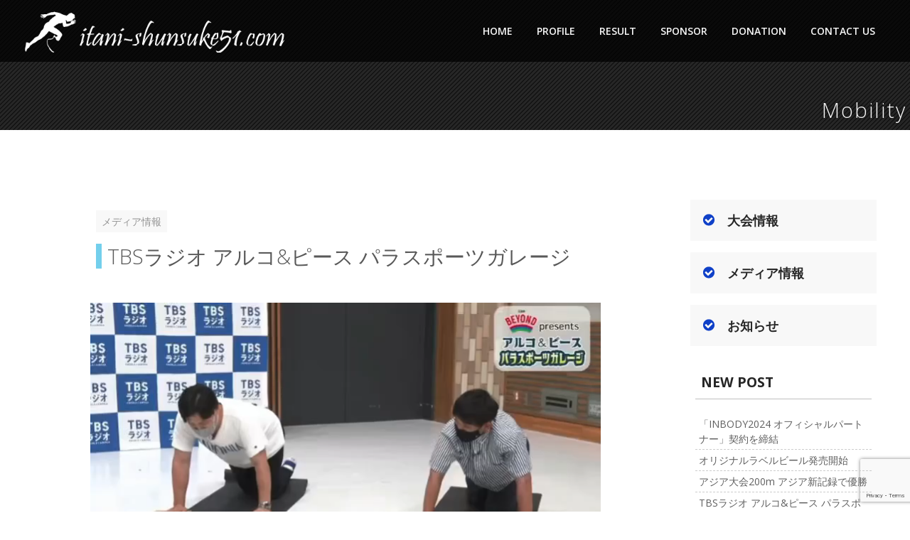

--- FILE ---
content_type: text/html; charset=UTF-8
request_url: https://itani-shunsuke51.com/tag/mobility/
body_size: 31574
content:
<!DOCTYPE html>
<html dir="ltr" lang="ja" prefix="og: https://ogp.me/ns#">
<head>
    <meta charset="UTF-8">
    <meta name="viewport" content="width=device-width, initial-scale=1">
    <link rel="profile" href="http://gmpg.org/xfn/11">
    <title>Mobility - 井谷俊介オフィシャルサイト</title>

		<!-- All in One SEO 4.9.3 - aioseo.com -->
	<meta name="robots" content="max-image-preview:large" />
	<link rel="canonical" href="https://itani-shunsuke51.com/tag/mobility/" />
	<meta name="generator" content="All in One SEO (AIOSEO) 4.9.3" />
		<script type="application/ld+json" class="aioseo-schema">
			{"@context":"https:\/\/schema.org","@graph":[{"@type":"BreadcrumbList","@id":"https:\/\/itani-shunsuke51.com\/tag\/mobility\/#breadcrumblist","itemListElement":[{"@type":"ListItem","@id":"https:\/\/itani-shunsuke51.com#listItem","position":1,"name":"\u5bb6","item":"https:\/\/itani-shunsuke51.com","nextItem":{"@type":"ListItem","@id":"https:\/\/itani-shunsuke51.com\/tag\/mobility\/#listItem","name":"Mobility"}},{"@type":"ListItem","@id":"https:\/\/itani-shunsuke51.com\/tag\/mobility\/#listItem","position":2,"name":"Mobility","previousItem":{"@type":"ListItem","@id":"https:\/\/itani-shunsuke51.com#listItem","name":"\u5bb6"}}]},{"@type":"CollectionPage","@id":"https:\/\/itani-shunsuke51.com\/tag\/mobility\/#collectionpage","url":"https:\/\/itani-shunsuke51.com\/tag\/mobility\/","name":"Mobility - \u4e95\u8c37\u4fca\u4ecb\u30aa\u30d5\u30a3\u30b7\u30e3\u30eb\u30b5\u30a4\u30c8","inLanguage":"ja","isPartOf":{"@id":"https:\/\/itani-shunsuke51.com\/#website"},"breadcrumb":{"@id":"https:\/\/itani-shunsuke51.com\/tag\/mobility\/#breadcrumblist"}},{"@type":"Person","@id":"https:\/\/itani-shunsuke51.com\/#person","name":"itani@master","image":{"@type":"ImageObject","@id":"https:\/\/itani-shunsuke51.com\/tag\/mobility\/#personImage","url":"https:\/\/secure.gravatar.com\/avatar\/6546e228f30910f7467826761abe31f63608ecc06d986d6cf7cfc00a395cbbe0?s=96&d=mm&r=g","width":96,"height":96,"caption":"itani@master"}},{"@type":"WebSite","@id":"https:\/\/itani-shunsuke51.com\/#website","url":"https:\/\/itani-shunsuke51.com\/","name":"\u4e95\u8c37\u4fca\u4ecb\u30aa\u30d5\u30a3\u30b7\u30e3\u30eb\u30b5\u30a4\u30c8","description":"\u4e95\u8c37\u4fca\u4ecb\uff08\u30d1\u30e9\u9678\u4e0a\u9078\u624b\uff09\u516c\u5f0f","inLanguage":"ja","publisher":{"@id":"https:\/\/itani-shunsuke51.com\/#person"}}]}
		</script>
		<!-- All in One SEO -->

<link rel='dns-prefetch' href='//fonts.googleapis.com' />
<link rel="alternate" type="application/rss+xml" title="井谷俊介オフィシャルサイト &raquo; フィード" href="https://itani-shunsuke51.com/feed/" />
<link rel="alternate" type="application/rss+xml" title="井谷俊介オフィシャルサイト &raquo; コメントフィード" href="https://itani-shunsuke51.com/comments/feed/" />
<link rel="alternate" type="application/rss+xml" title="井谷俊介オフィシャルサイト &raquo; Mobility タグのフィード" href="https://itani-shunsuke51.com/tag/mobility/feed/" />
<style id='wp-img-auto-sizes-contain-inline-css' type='text/css'>
img:is([sizes=auto i],[sizes^="auto," i]){contain-intrinsic-size:3000px 1500px}
/*# sourceURL=wp-img-auto-sizes-contain-inline-css */
</style>
<link rel='stylesheet' id='extend-builder-css-css' href='https://itani-shunsuke51.com/wp-content/plugins/colibri-page-builder-pro/extend-builder/assets/static/css/theme.css?ver=1.0.247-pro' type='text/css' media='all' />
<style id='extend-builder-css-inline-css' type='text/css'>
/* page css */
/* part css : theme-shapes */
.colibri-shape-circles {
background-image:url('https://itani-shunsuke51.com/wp-content/themes/colibri-wp/resources/images/header-shapes/circles.png')
}
.colibri-shape-10degree-stripes {
background-image:url('https://itani-shunsuke51.com/wp-content/themes/colibri-wp/resources/images/header-shapes/10degree-stripes.png')
}
.colibri-shape-rounded-squares-blue {
background-image:url('https://itani-shunsuke51.com/wp-content/themes/colibri-wp/resources/images/header-shapes/rounded-squares-blue.png')
}
.colibri-shape-many-rounded-squares-blue {
background-image:url('https://itani-shunsuke51.com/wp-content/themes/colibri-wp/resources/images/header-shapes/many-rounded-squares-blue.png')
}
.colibri-shape-two-circles {
background-image:url('https://itani-shunsuke51.com/wp-content/themes/colibri-wp/resources/images/header-shapes/two-circles.png')
}
.colibri-shape-circles-2 {
background-image:url('https://itani-shunsuke51.com/wp-content/themes/colibri-wp/resources/images/header-shapes/circles-2.png')
}
.colibri-shape-circles-3 {
background-image:url('https://itani-shunsuke51.com/wp-content/themes/colibri-wp/resources/images/header-shapes/circles-3.png')
}
.colibri-shape-circles-gradient {
background-image:url('https://itani-shunsuke51.com/wp-content/themes/colibri-wp/resources/images/header-shapes/circles-gradient.png')
}
.colibri-shape-circles-white-gradient {
background-image:url('https://itani-shunsuke51.com/wp-content/themes/colibri-wp/resources/images/header-shapes/circles-white-gradient.png')
}
.colibri-shape-waves {
background-image:url('https://itani-shunsuke51.com/wp-content/themes/colibri-wp/resources/images/header-shapes/waves.png')
}
.colibri-shape-waves-inverted {
background-image:url('https://itani-shunsuke51.com/wp-content/themes/colibri-wp/resources/images/header-shapes/waves-inverted.png')
}
.colibri-shape-dots {
background-image:url('https://itani-shunsuke51.com/wp-content/themes/colibri-wp/resources/images/header-shapes/dots.png')
}
.colibri-shape-left-tilted-lines {
background-image:url('https://itani-shunsuke51.com/wp-content/themes/colibri-wp/resources/images/header-shapes/left-tilted-lines.png')
}
.colibri-shape-right-tilted-lines {
background-image:url('https://itani-shunsuke51.com/wp-content/themes/colibri-wp/resources/images/header-shapes/right-tilted-lines.png')
}
.colibri-shape-right-tilted-strips {
background-image:url('https://itani-shunsuke51.com/wp-content/themes/colibri-wp/resources/images/header-shapes/right-tilted-strips.png')
}
/* part css : theme */

.h-y-container > *:not(:last-child), .h-x-container-inner > * {
  margin-bottom: 20px;
}
.h-x-container-inner, .h-column__content > .h-x-container > *:last-child {
  margin-bottom: -20px;
}
.h-x-container-inner > * {
  padding-left: 10px;
  padding-right: 10px;
}
.h-x-container-inner {
  margin-left: -10px;
  margin-right: -10px;
}
[class*=style-], [class*=local-style-], .h-global-transition, .h-global-transition-all, .h-global-transition-all * {
  transition-duration: 0.5s;
}
.wp-block-button .wp-block-button__link:not(.has-background),.wp-block-file .wp-block-file__button {
  background-color: rgb(16, 65, 200);
  background-image: none;
}
.wp-block-button .wp-block-button__link:not(.has-background):hover,.wp-block-button .wp-block-button__link:not(.has-background):focus,.wp-block-button .wp-block-button__link:not(.has-background):active,.wp-block-file .wp-block-file__button:hover,.wp-block-file .wp-block-file__button:focus,.wp-block-file .wp-block-file__button:active {
  background-color: rgb(9, 37, 115);
  background-image: none;
}
.wp-block-button.is-style-outline .wp-block-button__link:not(.has-background) {
  color: rgb(16, 65, 200);
  background-color: transparent;
  background-image: none;
  border-top-width: 2px;
  border-top-color: rgb(16, 65, 200);
  border-top-style: solid;
  border-right-width: 2px;
  border-right-color: rgb(16, 65, 200);
  border-right-style: solid;
  border-bottom-width: 2px;
  border-bottom-color: rgb(16, 65, 200);
  border-bottom-style: solid;
  border-left-width: 2px;
  border-left-color: rgb(16, 65, 200);
  border-left-style: solid;
}
.wp-block-button.is-style-outline .wp-block-button__link:not(.has-background):hover,.wp-block-button.is-style-outline .wp-block-button__link:not(.has-background):focus,.wp-block-button.is-style-outline .wp-block-button__link:not(.has-background):active {
  color: #fff;
  background-color: rgb(16, 65, 200);
  background-image: none;
}
.has-background-color,*[class^="wp-block-"].is-style-solid-color {
  background-color: rgb(16, 65, 200);
  background-image: none;
}
.has-colibri-color-1-background-color {
  background-color: rgb(16, 65, 200);
  background-image: none;
}
.wp-block-button .wp-block-button__link.has-colibri-color-1-background-color {
  background-color: rgb(16, 65, 200);
  background-image: none;
}
.wp-block-button .wp-block-button__link.has-colibri-color-1-background-color:hover,.wp-block-button .wp-block-button__link.has-colibri-color-1-background-color:focus,.wp-block-button .wp-block-button__link.has-colibri-color-1-background-color:active {
  background-color: rgb(9, 37, 115);
  background-image: none;
}
.wp-block-button.is-style-outline .wp-block-button__link.has-colibri-color-1-background-color {
  color: rgb(16, 65, 200);
  background-color: transparent;
  background-image: none;
  border-top-width: 2px;
  border-top-color: rgb(16, 65, 200);
  border-top-style: solid;
  border-right-width: 2px;
  border-right-color: rgb(16, 65, 200);
  border-right-style: solid;
  border-bottom-width: 2px;
  border-bottom-color: rgb(16, 65, 200);
  border-bottom-style: solid;
  border-left-width: 2px;
  border-left-color: rgb(16, 65, 200);
  border-left-style: solid;
}
.wp-block-button.is-style-outline .wp-block-button__link.has-colibri-color-1-background-color:hover,.wp-block-button.is-style-outline .wp-block-button__link.has-colibri-color-1-background-color:focus,.wp-block-button.is-style-outline .wp-block-button__link.has-colibri-color-1-background-color:active {
  color: #fff;
  background-color: rgb(16, 65, 200);
  background-image: none;
}
*[class^="wp-block-"].has-colibri-color-1-background-color,*[class^="wp-block-"] .has-colibri-color-1-background-color,*[class^="wp-block-"].is-style-solid-color.has-colibri-color-1-color,*[class^="wp-block-"].is-style-solid-color blockquote.has-colibri-color-1-color,*[class^="wp-block-"].is-style-solid-color blockquote.has-colibri-color-1-color p {
  background-color: rgb(16, 65, 200);
  background-image: none;
}
.has-colibri-color-1-color {
  color: rgb(16, 65, 200);
}
.has-colibri-color-2-background-color {
  background-color: rgb(0, 53, 121);
  background-image: none;
}
.wp-block-button .wp-block-button__link.has-colibri-color-2-background-color {
  background-color: rgb(0, 53, 121);
  background-image: none;
}
.wp-block-button .wp-block-button__link.has-colibri-color-2-background-color:hover,.wp-block-button .wp-block-button__link.has-colibri-color-2-background-color:focus,.wp-block-button .wp-block-button__link.has-colibri-color-2-background-color:active {
  background-color: rgb(0, 53, 121);
  background-image: none;
}
.wp-block-button.is-style-outline .wp-block-button__link.has-colibri-color-2-background-color {
  color: rgb(0, 53, 121);
  background-color: transparent;
  background-image: none;
  border-top-width: 2px;
  border-top-color: rgb(0, 53, 121);
  border-top-style: solid;
  border-right-width: 2px;
  border-right-color: rgb(0, 53, 121);
  border-right-style: solid;
  border-bottom-width: 2px;
  border-bottom-color: rgb(0, 53, 121);
  border-bottom-style: solid;
  border-left-width: 2px;
  border-left-color: rgb(0, 53, 121);
  border-left-style: solid;
}
.wp-block-button.is-style-outline .wp-block-button__link.has-colibri-color-2-background-color:hover,.wp-block-button.is-style-outline .wp-block-button__link.has-colibri-color-2-background-color:focus,.wp-block-button.is-style-outline .wp-block-button__link.has-colibri-color-2-background-color:active {
  color: #fff;
  background-color: rgb(0, 53, 121);
  background-image: none;
}
*[class^="wp-block-"].has-colibri-color-2-background-color,*[class^="wp-block-"] .has-colibri-color-2-background-color,*[class^="wp-block-"].is-style-solid-color.has-colibri-color-2-color,*[class^="wp-block-"].is-style-solid-color blockquote.has-colibri-color-2-color,*[class^="wp-block-"].is-style-solid-color blockquote.has-colibri-color-2-color p {
  background-color: rgb(0, 53, 121);
  background-image: none;
}
.has-colibri-color-2-color {
  color: rgb(0, 53, 121);
}
.has-colibri-color-3-background-color {
  background-color: rgb(115, 207, 236);
  background-image: none;
}
.wp-block-button .wp-block-button__link.has-colibri-color-3-background-color {
  background-color: rgb(115, 207, 236);
  background-image: none;
}
.wp-block-button .wp-block-button__link.has-colibri-color-3-background-color:hover,.wp-block-button .wp-block-button__link.has-colibri-color-3-background-color:focus,.wp-block-button .wp-block-button__link.has-colibri-color-3-background-color:active {
  background-color: rgb(74, 132, 151);
  background-image: none;
}
.wp-block-button.is-style-outline .wp-block-button__link.has-colibri-color-3-background-color {
  color: rgb(115, 207, 236);
  background-color: transparent;
  background-image: none;
  border-top-width: 2px;
  border-top-color: rgb(115, 207, 236);
  border-top-style: solid;
  border-right-width: 2px;
  border-right-color: rgb(115, 207, 236);
  border-right-style: solid;
  border-bottom-width: 2px;
  border-bottom-color: rgb(115, 207, 236);
  border-bottom-style: solid;
  border-left-width: 2px;
  border-left-color: rgb(115, 207, 236);
  border-left-style: solid;
}
.wp-block-button.is-style-outline .wp-block-button__link.has-colibri-color-3-background-color:hover,.wp-block-button.is-style-outline .wp-block-button__link.has-colibri-color-3-background-color:focus,.wp-block-button.is-style-outline .wp-block-button__link.has-colibri-color-3-background-color:active {
  color: #fff;
  background-color: rgb(115, 207, 236);
  background-image: none;
}
*[class^="wp-block-"].has-colibri-color-3-background-color,*[class^="wp-block-"] .has-colibri-color-3-background-color,*[class^="wp-block-"].is-style-solid-color.has-colibri-color-3-color,*[class^="wp-block-"].is-style-solid-color blockquote.has-colibri-color-3-color,*[class^="wp-block-"].is-style-solid-color blockquote.has-colibri-color-3-color p {
  background-color: rgb(115, 207, 236);
  background-image: none;
}
.has-colibri-color-3-color {
  color: rgb(115, 207, 236);
}
.has-colibri-color-4-background-color {
  background-color: rgb(220, 61, 50);
  background-image: none;
}
.wp-block-button .wp-block-button__link.has-colibri-color-4-background-color {
  background-color: rgb(220, 61, 50);
  background-image: none;
}
.wp-block-button .wp-block-button__link.has-colibri-color-4-background-color:hover,.wp-block-button .wp-block-button__link.has-colibri-color-4-background-color:focus,.wp-block-button .wp-block-button__link.has-colibri-color-4-background-color:active {
  background-color: rgb(135, 37, 31);
  background-image: none;
}
.wp-block-button.is-style-outline .wp-block-button__link.has-colibri-color-4-background-color {
  color: rgb(220, 61, 50);
  background-color: transparent;
  background-image: none;
  border-top-width: 2px;
  border-top-color: rgb(220, 61, 50);
  border-top-style: solid;
  border-right-width: 2px;
  border-right-color: rgb(220, 61, 50);
  border-right-style: solid;
  border-bottom-width: 2px;
  border-bottom-color: rgb(220, 61, 50);
  border-bottom-style: solid;
  border-left-width: 2px;
  border-left-color: rgb(220, 61, 50);
  border-left-style: solid;
}
.wp-block-button.is-style-outline .wp-block-button__link.has-colibri-color-4-background-color:hover,.wp-block-button.is-style-outline .wp-block-button__link.has-colibri-color-4-background-color:focus,.wp-block-button.is-style-outline .wp-block-button__link.has-colibri-color-4-background-color:active {
  color: #fff;
  background-color: rgb(220, 61, 50);
  background-image: none;
}
*[class^="wp-block-"].has-colibri-color-4-background-color,*[class^="wp-block-"] .has-colibri-color-4-background-color,*[class^="wp-block-"].is-style-solid-color.has-colibri-color-4-color,*[class^="wp-block-"].is-style-solid-color blockquote.has-colibri-color-4-color,*[class^="wp-block-"].is-style-solid-color blockquote.has-colibri-color-4-color p {
  background-color: rgb(220, 61, 50);
  background-image: none;
}
.has-colibri-color-4-color {
  color: rgb(220, 61, 50);
}
.has-colibri-color-5-background-color {
  background-color: rgb(248, 248, 248);
  background-image: none;
}
.wp-block-button .wp-block-button__link.has-colibri-color-5-background-color {
  background-color: rgb(248, 248, 248);
  background-image: none;
}
.wp-block-button .wp-block-button__link.has-colibri-color-5-background-color:hover,.wp-block-button .wp-block-button__link.has-colibri-color-5-background-color:focus,.wp-block-button .wp-block-button__link.has-colibri-color-5-background-color:active {
  background-color: rgb(95, 95, 95);
  background-image: none;
}
.wp-block-button.is-style-outline .wp-block-button__link.has-colibri-color-5-background-color {
  color: rgb(248, 248, 248);
  background-color: transparent;
  background-image: none;
  border-top-width: 2px;
  border-top-color: rgb(248, 248, 248);
  border-top-style: solid;
  border-right-width: 2px;
  border-right-color: rgb(248, 248, 248);
  border-right-style: solid;
  border-bottom-width: 2px;
  border-bottom-color: rgb(248, 248, 248);
  border-bottom-style: solid;
  border-left-width: 2px;
  border-left-color: rgb(248, 248, 248);
  border-left-style: solid;
}
.wp-block-button.is-style-outline .wp-block-button__link.has-colibri-color-5-background-color:hover,.wp-block-button.is-style-outline .wp-block-button__link.has-colibri-color-5-background-color:focus,.wp-block-button.is-style-outline .wp-block-button__link.has-colibri-color-5-background-color:active {
  color: #fff;
  background-color: rgb(248, 248, 248);
  background-image: none;
}
*[class^="wp-block-"].has-colibri-color-5-background-color,*[class^="wp-block-"] .has-colibri-color-5-background-color,*[class^="wp-block-"].is-style-solid-color.has-colibri-color-5-color,*[class^="wp-block-"].is-style-solid-color blockquote.has-colibri-color-5-color,*[class^="wp-block-"].is-style-solid-color blockquote.has-colibri-color-5-color p {
  background-color: rgb(248, 248, 248);
  background-image: none;
}
.has-colibri-color-5-color {
  color: rgb(248, 248, 248);
}
.has-colibri-color-6-background-color {
  background-color: rgb(38, 38, 38);
  background-image: none;
}
.wp-block-button .wp-block-button__link.has-colibri-color-6-background-color {
  background-color: rgb(38, 38, 38);
  background-image: none;
}
.wp-block-button .wp-block-button__link.has-colibri-color-6-background-color:hover,.wp-block-button .wp-block-button__link.has-colibri-color-6-background-color:focus,.wp-block-button .wp-block-button__link.has-colibri-color-6-background-color:active {
  background-color: rgb(89, 89, 89);
  background-image: none;
}
.wp-block-button.is-style-outline .wp-block-button__link.has-colibri-color-6-background-color {
  color: rgb(38, 38, 38);
  background-color: transparent;
  background-image: none;
  border-top-width: 2px;
  border-top-color: rgb(38, 38, 38);
  border-top-style: solid;
  border-right-width: 2px;
  border-right-color: rgb(38, 38, 38);
  border-right-style: solid;
  border-bottom-width: 2px;
  border-bottom-color: rgb(38, 38, 38);
  border-bottom-style: solid;
  border-left-width: 2px;
  border-left-color: rgb(38, 38, 38);
  border-left-style: solid;
}
.wp-block-button.is-style-outline .wp-block-button__link.has-colibri-color-6-background-color:hover,.wp-block-button.is-style-outline .wp-block-button__link.has-colibri-color-6-background-color:focus,.wp-block-button.is-style-outline .wp-block-button__link.has-colibri-color-6-background-color:active {
  color: #fff;
  background-color: rgb(38, 38, 38);
  background-image: none;
}
*[class^="wp-block-"].has-colibri-color-6-background-color,*[class^="wp-block-"] .has-colibri-color-6-background-color,*[class^="wp-block-"].is-style-solid-color.has-colibri-color-6-color,*[class^="wp-block-"].is-style-solid-color blockquote.has-colibri-color-6-color,*[class^="wp-block-"].is-style-solid-color blockquote.has-colibri-color-6-color p {
  background-color: rgb(38, 38, 38);
  background-image: none;
}
.has-colibri-color-6-color {
  color: rgb(38, 38, 38);
}
#colibri .woocommerce-store-notice,#colibri.woocommerce .content .h-section input[type=submit],#colibri.woocommerce-page  .content .h-section  input[type=button],#colibri.woocommerce .content .h-section  input[type=button],#colibri.woocommerce-page  .content .h-section .button,#colibri.woocommerce .content .h-section .button,#colibri.woocommerce-page  .content .h-section  a.button,#colibri.woocommerce .content .h-section  a.button,#colibri.woocommerce-page  .content .h-section button.button,#colibri.woocommerce .content .h-section button.button,#colibri.woocommerce-page  .content .h-section input.button,#colibri.woocommerce .content .h-section input.button,#colibri.woocommerce-page  .content .h-section input#submit,#colibri.woocommerce .content .h-section input#submit,#colibri.woocommerce-page  .content .h-section a.added_to_cart,#colibri.woocommerce .content .h-section a.added_to_cart,#colibri.woocommerce-page  .content .h-section .ui-slider-range,#colibri.woocommerce .content .h-section .ui-slider-range,#colibri.woocommerce-page  .content .h-section .ui-slider-handle,#colibri.woocommerce .content .h-section .ui-slider-handle {
  background-color: rgb(16, 65, 200);
  background-image: none;
  border-top-width: 0px;
  border-top-color: rgb(16, 65, 200);
  border-top-style: solid;
  border-right-width: 0px;
  border-right-color: rgb(16, 65, 200);
  border-right-style: solid;
  border-bottom-width: 0px;
  border-bottom-color: rgb(16, 65, 200);
  border-bottom-style: solid;
  border-left-width: 0px;
  border-left-color: rgb(16, 65, 200);
  border-left-style: solid;
}
#colibri .woocommerce-store-notice:hover,#colibri .woocommerce-store-notice:focus,#colibri .woocommerce-store-notice:active,#colibri.woocommerce .content .h-section input[type=submit]:hover,#colibri.woocommerce .content .h-section input[type=submit]:focus,#colibri.woocommerce .content .h-section input[type=submit]:active,#colibri.woocommerce-page  .content .h-section  input[type=button]:hover,#colibri.woocommerce-page  .content .h-section  input[type=button]:focus,#colibri.woocommerce-page  .content .h-section  input[type=button]:active,#colibri.woocommerce .content .h-section  input[type=button]:hover,#colibri.woocommerce .content .h-section  input[type=button]:focus,#colibri.woocommerce .content .h-section  input[type=button]:active,#colibri.woocommerce-page  .content .h-section .button:hover,#colibri.woocommerce-page  .content .h-section .button:focus,#colibri.woocommerce-page  .content .h-section .button:active,#colibri.woocommerce .content .h-section .button:hover,#colibri.woocommerce .content .h-section .button:focus,#colibri.woocommerce .content .h-section .button:active,#colibri.woocommerce-page  .content .h-section  a.button:hover,#colibri.woocommerce-page  .content .h-section  a.button:focus,#colibri.woocommerce-page  .content .h-section  a.button:active,#colibri.woocommerce .content .h-section  a.button:hover,#colibri.woocommerce .content .h-section  a.button:focus,#colibri.woocommerce .content .h-section  a.button:active,#colibri.woocommerce-page  .content .h-section button.button:hover,#colibri.woocommerce-page  .content .h-section button.button:focus,#colibri.woocommerce-page  .content .h-section button.button:active,#colibri.woocommerce .content .h-section button.button:hover,#colibri.woocommerce .content .h-section button.button:focus,#colibri.woocommerce .content .h-section button.button:active,#colibri.woocommerce-page  .content .h-section input.button:hover,#colibri.woocommerce-page  .content .h-section input.button:focus,#colibri.woocommerce-page  .content .h-section input.button:active,#colibri.woocommerce .content .h-section input.button:hover,#colibri.woocommerce .content .h-section input.button:focus,#colibri.woocommerce .content .h-section input.button:active,#colibri.woocommerce-page  .content .h-section input#submit:hover,#colibri.woocommerce-page  .content .h-section input#submit:focus,#colibri.woocommerce-page  .content .h-section input#submit:active,#colibri.woocommerce .content .h-section input#submit:hover,#colibri.woocommerce .content .h-section input#submit:focus,#colibri.woocommerce .content .h-section input#submit:active,#colibri.woocommerce-page  .content .h-section a.added_to_cart:hover,#colibri.woocommerce-page  .content .h-section a.added_to_cart:focus,#colibri.woocommerce-page  .content .h-section a.added_to_cart:active,#colibri.woocommerce .content .h-section a.added_to_cart:hover,#colibri.woocommerce .content .h-section a.added_to_cart:focus,#colibri.woocommerce .content .h-section a.added_to_cart:active,#colibri.woocommerce-page  .content .h-section .ui-slider-range:hover,#colibri.woocommerce-page  .content .h-section .ui-slider-range:focus,#colibri.woocommerce-page  .content .h-section .ui-slider-range:active,#colibri.woocommerce .content .h-section .ui-slider-range:hover,#colibri.woocommerce .content .h-section .ui-slider-range:focus,#colibri.woocommerce .content .h-section .ui-slider-range:active,#colibri.woocommerce-page  .content .h-section .ui-slider-handle:hover,#colibri.woocommerce-page  .content .h-section .ui-slider-handle:focus,#colibri.woocommerce-page  .content .h-section .ui-slider-handle:active,#colibri.woocommerce .content .h-section .ui-slider-handle:hover,#colibri.woocommerce .content .h-section .ui-slider-handle:focus,#colibri.woocommerce .content .h-section .ui-slider-handle:active {
  background-color: rgb(9, 37, 115);
  background-image: none;
  border-top-width: 0px;
  border-top-color: rgb(9, 37, 115);
  border-top-style: solid;
  border-right-width: 0px;
  border-right-color: rgb(9, 37, 115);
  border-right-style: solid;
  border-bottom-width: 0px;
  border-bottom-color: rgb(9, 37, 115);
  border-bottom-style: solid;
  border-left-width: 0px;
  border-left-color: rgb(9, 37, 115);
  border-left-style: solid;
}
#colibri.woocommerce-page  .content .h-section .star-rating::before,#colibri.woocommerce .content .h-section .star-rating::before,#colibri.woocommerce-page  .content .h-section .star-rating span::before,#colibri.woocommerce .content .h-section .star-rating span::before {
  color: rgb(16, 65, 200);
}
#colibri.woocommerce-page  .content .h-section .price,#colibri.woocommerce .content .h-section .price {
  color: rgb(16, 65, 200);
}
#colibri.woocommerce-page  .content .h-section .price del,#colibri.woocommerce .content .h-section .price del {
  color: rgb(83, 114, 200);
}
#colibri.woocommerce-page  .content .h-section .onsale,#colibri.woocommerce .content .h-section .onsale {
  background-color: rgb(16, 65, 200);
  background-image: none;
}
#colibri.woocommerce-page  .content .h-section .onsale:hover,#colibri.woocommerce-page  .content .h-section .onsale:focus,#colibri.woocommerce-page  .content .h-section .onsale:active,#colibri.woocommerce .content .h-section .onsale:hover,#colibri.woocommerce .content .h-section .onsale:focus,#colibri.woocommerce .content .h-section .onsale:active {
  background-color: rgb(9, 37, 115);
  background-image: none;
}
#colibri.woocommerce ul.products li.product h2:hover {
  color: rgb(16, 65, 200);
}
#colibri.woocommerce-page  .content .h-section .woocommerce-pagination .page-numbers.current,#colibri.woocommerce .content .h-section .woocommerce-pagination .page-numbers.current,#colibri.woocommerce-page  .content .h-section .woocommerce-pagination a.page-numbers:hover,#colibri.woocommerce .content .h-section .woocommerce-pagination a.page-numbers:hover {
  background-color: rgb(16, 65, 200);
  background-image: none;
}
#colibri.woocommerce-page  .content .h-section .comment-form-rating .stars a,#colibri.woocommerce .content .h-section .comment-form-rating .stars a {
  color: rgb(16, 65, 200);
}
.h-section-global-spacing {
  padding-top: 90px;
  padding-bottom: 90px;
}
#colibri .colibri-language-switcher {
  background-color: white;
  background-image: none;
  top: 80px;
  border-top-width: 0px;
  border-top-style: none;
  border-top-left-radius: 4px;
  border-top-right-radius: 0px;
  border-right-width: 0px;
  border-right-style: none;
  border-bottom-width: 0px;
  border-bottom-style: none;
  border-bottom-left-radius: 4px;
  border-bottom-right-radius: 0px;
  border-left-width: 0px;
  border-left-style: none;
}
#colibri .colibri-language-switcher .lang-item {
  padding-top: 14px;
  padding-right: 18px;
  padding-bottom: 14px;
  padding-left: 18px;
}
body {
  font-family: Open Sans;
  font-weight: 400;
  font-size: 1em;
  line-height: 1.6;
  color: rgb(38, 38, 38);
}
body a {
  font-family: Open Sans;
  font-weight: 400;
  text-decoration: none;
  font-size: 1em;
  line-height: 1.5;
  color: rgb(16, 65, 200);
}
body a:hover {
  color: rgb(115, 207, 236);
}
body p {
  margin-bottom: 16px;
  font-family: Open Sans;
  font-weight: 400;
  font-size: 1em;
  line-height: 1.6;
  color: rgb(38, 38, 38);
}
body .h-lead p {
  margin-bottom: 16px;
  font-family: Open Sans;
  font-weight: 300;
  font-size: 0.9em;
  line-height: 1.5;
  color: rgb(38, 38, 38);
}
body blockquote p {
  margin-bottom: 16px;
  font-family: Open Sans;
  font-weight: 400;
  font-size: 16px;
  line-height: 1.6;
  color: rgb(38, 38, 38);
  background-color: unset;
  background-image: none;
}
body h1 {
  margin-bottom: 16px;
  font-family: Open Sans;
  font-weight: 300;
  font-size: 3.375em;
  line-height: 1.26;
  color: rgb(89, 89, 89);
}
body h2 {
  margin-bottom: 16px;
  font-family: Open Sans;
  font-weight: 300;
  font-size: 2.625em;
  line-height: 1.143;
  color: rgb(89, 89, 89);
}
body h3 {
  margin-bottom: 16px;
  font-family: Open Sans;
  font-weight: 300;
  font-size: 2.25em;
  line-height: 1.25;
  color: rgb(89, 89, 89);
}
body h4 {
  margin-bottom: 16px;
  font-family: Open Sans;
  font-weight: 600;
  font-size: 1.25em;
  line-height: 1.6;
  color: rgb(89, 89, 89);
}
body h5 {
  margin-bottom: 16px;
  font-family: Open Sans;
  font-weight: 600;
  font-size: 1.125em;
  line-height: 1.55;
  color: rgb(89, 89, 89);
}
body h6 {
  margin-bottom: 16px;
  font-family: Open Sans;
  font-weight: 600;
  font-size: 1em;
  line-height: 1.6;
  color: rgb(89, 89, 89);
}
.has-colibri-color-7-background-color {
  background-image: none;
}
.wp-block-button .wp-block-button__link.has-colibri-color-7-background-color {
  background-image: none;
}
.wp-block-button .wp-block-button__link.has-colibri-color-7-background-color:hover,.wp-block-button .wp-block-button__link.has-colibri-color-7-background-color:focus,.wp-block-button .wp-block-button__link.has-colibri-color-7-background-color:active {
  background-color: rgb(51, 51, 51);
  background-image: none;
}
.wp-block-button.is-style-outline .wp-block-button__link.has-colibri-color-7-background-color {
  background-color: transparent;
  background-image: none;
  border-top-width: 2px;
  border-top-style: solid;
  border-right-width: 2px;
  border-right-style: solid;
  border-bottom-width: 2px;
  border-bottom-style: solid;
  border-left-width: 2px;
  border-left-style: solid;
}
.wp-block-button.is-style-outline .wp-block-button__link.has-colibri-color-7-background-color:hover,.wp-block-button.is-style-outline .wp-block-button__link.has-colibri-color-7-background-color:focus,.wp-block-button.is-style-outline .wp-block-button__link.has-colibri-color-7-background-color:active {
  color: #fff;
  background-image: none;
}
*[class^="wp-block-"].has-colibri-color-7-background-color,*[class^="wp-block-"] .has-colibri-color-7-background-color,*[class^="wp-block-"].is-style-solid-color.has-colibri-color-7-color,*[class^="wp-block-"].is-style-solid-color blockquote.has-colibri-color-7-color,*[class^="wp-block-"].is-style-solid-color blockquote.has-colibri-color-7-color p {
  background-image: none;
}
.has-colibri-color-8-background-color {
  background-image: none;
}
.wp-block-button .wp-block-button__link.has-colibri-color-8-background-color {
  background-image: none;
}
.wp-block-button .wp-block-button__link.has-colibri-color-8-background-color:hover,.wp-block-button .wp-block-button__link.has-colibri-color-8-background-color:focus,.wp-block-button .wp-block-button__link.has-colibri-color-8-background-color:active {
  background-color: rgb(51, 51, 51);
  background-image: none;
}
.wp-block-button.is-style-outline .wp-block-button__link.has-colibri-color-8-background-color {
  background-color: transparent;
  background-image: none;
  border-top-width: 2px;
  border-top-style: solid;
  border-right-width: 2px;
  border-right-style: solid;
  border-bottom-width: 2px;
  border-bottom-style: solid;
  border-left-width: 2px;
  border-left-style: solid;
}
.wp-block-button.is-style-outline .wp-block-button__link.has-colibri-color-8-background-color:hover,.wp-block-button.is-style-outline .wp-block-button__link.has-colibri-color-8-background-color:focus,.wp-block-button.is-style-outline .wp-block-button__link.has-colibri-color-8-background-color:active {
  color: #fff;
  background-image: none;
}
*[class^="wp-block-"].has-colibri-color-8-background-color,*[class^="wp-block-"] .has-colibri-color-8-background-color,*[class^="wp-block-"].is-style-solid-color.has-colibri-color-8-color,*[class^="wp-block-"].is-style-solid-color blockquote.has-colibri-color-8-color,*[class^="wp-block-"].is-style-solid-color blockquote.has-colibri-color-8-color p {
  background-image: none;
}
.has-colibri-color-9-background-color {
  background-image: none;
}
.wp-block-button .wp-block-button__link.has-colibri-color-9-background-color {
  background-image: none;
}
.wp-block-button .wp-block-button__link.has-colibri-color-9-background-color:hover,.wp-block-button .wp-block-button__link.has-colibri-color-9-background-color:focus,.wp-block-button .wp-block-button__link.has-colibri-color-9-background-color:active {
  background-color: rgb(51, 51, 51);
  background-image: none;
}
.wp-block-button.is-style-outline .wp-block-button__link.has-colibri-color-9-background-color {
  background-color: transparent;
  background-image: none;
  border-top-width: 2px;
  border-top-style: solid;
  border-right-width: 2px;
  border-right-style: solid;
  border-bottom-width: 2px;
  border-bottom-style: solid;
  border-left-width: 2px;
  border-left-style: solid;
}
.wp-block-button.is-style-outline .wp-block-button__link.has-colibri-color-9-background-color:hover,.wp-block-button.is-style-outline .wp-block-button__link.has-colibri-color-9-background-color:focus,.wp-block-button.is-style-outline .wp-block-button__link.has-colibri-color-9-background-color:active {
  color: #fff;
  background-image: none;
}
*[class^="wp-block-"].has-colibri-color-9-background-color,*[class^="wp-block-"] .has-colibri-color-9-background-color,*[class^="wp-block-"].is-style-solid-color.has-colibri-color-9-color,*[class^="wp-block-"].is-style-solid-color blockquote.has-colibri-color-9-color,*[class^="wp-block-"].is-style-solid-color blockquote.has-colibri-color-9-color p {
  background-image: none;
}
.has-colibri-color-10-background-color {
  background-image: none;
}
.wp-block-button .wp-block-button__link.has-colibri-color-10-background-color {
  background-image: none;
}
.wp-block-button .wp-block-button__link.has-colibri-color-10-background-color:hover,.wp-block-button .wp-block-button__link.has-colibri-color-10-background-color:focus,.wp-block-button .wp-block-button__link.has-colibri-color-10-background-color:active {
  background-color: rgb(51, 51, 51);
  background-image: none;
}
.wp-block-button.is-style-outline .wp-block-button__link.has-colibri-color-10-background-color {
  background-color: transparent;
  background-image: none;
  border-top-width: 2px;
  border-top-style: solid;
  border-right-width: 2px;
  border-right-style: solid;
  border-bottom-width: 2px;
  border-bottom-style: solid;
  border-left-width: 2px;
  border-left-style: solid;
}
.wp-block-button.is-style-outline .wp-block-button__link.has-colibri-color-10-background-color:hover,.wp-block-button.is-style-outline .wp-block-button__link.has-colibri-color-10-background-color:focus,.wp-block-button.is-style-outline .wp-block-button__link.has-colibri-color-10-background-color:active {
  color: #fff;
  background-image: none;
}
*[class^="wp-block-"].has-colibri-color-10-background-color,*[class^="wp-block-"] .has-colibri-color-10-background-color,*[class^="wp-block-"].is-style-solid-color.has-colibri-color-10-color,*[class^="wp-block-"].is-style-solid-color blockquote.has-colibri-color-10-color,*[class^="wp-block-"].is-style-solid-color blockquote.has-colibri-color-10-color p {
  background-image: none;
}
 .content.colibri-main-content-single .main-section,.content.colibri-main-content-archive .main-section {
  padding-top: 90px;
  padding-bottom: 90px;
}
 .content.colibri-main-content-single .main-section .main-row,.content.colibri-main-content-archive .main-section .main-row {
  box-shadow: none;
}
 .content.colibri-main-content-single .main-section .colibri-sidebar.blog-sidebar-right,.content.colibri-main-content-archive .main-section .colibri-sidebar.blog-sidebar-right {
  width: 25% ;
  flex: 0 0 auto;
  -ms-flex: 0 0 auto;
  max-width: 25%;
}


@media (min-width: 768px) and (max-width: 1023px){
.h-section-global-spacing {
  padding-top: 60px;
  padding-bottom: 60px;
}
 .content.colibri-main-content-single .main-section .colibri-sidebar.blog-sidebar-right,.content.colibri-main-content-archive .main-section .colibri-sidebar.blog-sidebar-right {
  width: 33.33% ;
  flex: 0 0 auto;
  -ms-flex: 0 0 auto;
  max-width: 33.33%;
}

}

@media (max-width: 767px){
.h-section-global-spacing {
  padding-top: 30px;
  padding-bottom: 30px;
}
 .content.colibri-main-content-single .main-section .colibri-sidebar.blog-sidebar-right,.content.colibri-main-content-archive .main-section .colibri-sidebar.blog-sidebar-right {
  width: 100% ;
  flex: 0 0 auto;
  -ms-flex: 0 0 auto;
  max-width: 100%;
}

}
/* part css : page */
#colibri .style-1569 {
  animation-duration: 0.5s;
  background-color: rgba(0, 0, 0, 0.73);
  background-image: none;
  padding-top: 0px;
  padding-bottom: 0px;
}
#colibri .h-navigation_sticky .style-1569,#colibri .h-navigation_sticky.style-1569 {
  background-color: rgba(0, 0, 0, 0.66);
  background-image: none;
  padding-top: 0px;
  padding-bottom: 0px;
}
.style-1571 > .h-y-container > *:not(:last-child) {
  margin-bottom: 0px;
}
#colibri .style-1571 {
  text-align: center;
  height: auto;
  min-height: unset;
}
#colibri .style-1572-image {
  max-height: 60px;
}
#colibri .style-1572 a,#colibri .style-1572  .logo-text {
  color: #ffffff;
  font-weight: 600;
  text-decoration: none;
  font-size: 20px;
}
#colibri .style-1572 .logo-text {
  color: rgb(248, 248, 248);
}
#colibri .h-navigation_sticky .style-1572-image,#colibri .h-navigation_sticky.style-1572-image {
  max-height: 50px;
}
#colibri .h-navigation_sticky .style-1572 a,#colibri .h-navigation_sticky .style-1572  .logo-text,#colibri .h-navigation_sticky.style-1572 a,#colibri .h-navigation_sticky.style-1572  .logo-text {
  color: #000000;
  text-decoration: none;
}
#colibri .style-1573 {
  text-align: center;
  height: auto;
  min-height: unset;
}
#colibri .style-1574 {
  text-align: center;
  height: auto;
  min-height: unset;
}
#colibri .style-1575 >  div > .colibri-menu-container > ul.colibri-menu {
  justify-content: flex-start;
}
#colibri .style-1575 >  div > .colibri-menu-container > ul.colibri-menu > li {
  margin-top: 0px;
  margin-right: 13px;
  margin-bottom: 0px;
  margin-left: 13px;
  padding-top: 25px;
  padding-right: 4px;
  padding-bottom: 25px;
  padding-left: 4px;
}
#colibri .style-1575 >  div > .colibri-menu-container > ul.colibri-menu > li.current_page_item,#colibri .style-1575  >  div > .colibri-menu-container > ul.colibri-menu > li.current_page_item:hover {
  margin-top: 0px;
  margin-right: 13px;
  margin-bottom: 0px;
  margin-left: 13px;
  padding-top: 25px;
  padding-right: 4px;
  padding-bottom: 25px;
  padding-left: 4px;
}
#colibri .style-1575 >  div > .colibri-menu-container > ul.colibri-menu > li > a {
  font-weight: 600;
  text-transform: uppercase;
  font-size: 14px;
  color: rgb(248, 248, 248);
}
#colibri .style-1575  >  div > .colibri-menu-container > ul.colibri-menu > li.hover  > a {
  color: #d8d8d8;
}
#colibri .style-1575  >  div > .colibri-menu-container > ul.colibri-menu > li:hover > a,#colibri .style-1575  >  div > .colibri-menu-container > ul.colibri-menu > li.hover  > a {
  color: #d8d8d8;
}
#colibri .style-1575  >  div > .colibri-menu-container > ul.colibri-menu > li.current_page_item > a,#colibri .style-1575  >  div > .colibri-menu-container > ul.colibri-menu > li.current_page_item > a:hover {
  font-weight: 600;
  text-transform: uppercase;
  font-size: 14px;
  color: rgb(248, 248, 248);
}
#colibri .style-1575 >  div > .colibri-menu-container > ul.colibri-menu li > ul {
  background-color: #ffffff;
  background-image: none;
  margin-right: 5px;
  margin-left: 5px;
}
#colibri .style-1575 >  div > .colibri-menu-container > ul.colibri-menu li > ul  li {
  padding-top: 10px;
  padding-right: 20px;
  padding-bottom: 10px;
  padding-left: 20px;
  border-top-width: 0px;
  border-top-style: none;
  border-right-width: 0px;
  border-right-style: none;
  border-bottom-width: 1px;
  border-bottom-color: rgba(128,128,128,.2);
  border-bottom-style: solid;
  border-left-width: 0px;
  border-left-style: none;
}
#colibri .style-1575  >  div > .colibri-menu-container > ul.colibri-menu li > ul > li.hover {
  background-color: #F8F8F8;
  background-image: none;
}
#colibri .style-1575  >  div > .colibri-menu-container > ul.colibri-menu li > ul > li:hover,#colibri .style-1575  >  div > .colibri-menu-container > ul.colibri-menu li > ul > li.hover {
  background-color: #F8F8F8;
  background-image: none;
}
#colibri .style-1575 >  div > .colibri-menu-container > ul.colibri-menu li > ul li.current_page_item,#colibri .style-1575  >  div > .colibri-menu-container > ul.colibri-menu li > ul > li.current_page_item:hover {
  padding-top: 10px;
  padding-right: 20px;
  padding-bottom: 10px;
  padding-left: 20px;
  border-top-width: 0px;
  border-top-style: none;
  border-right-width: 0px;
  border-right-style: none;
  border-bottom-width: 1px;
  border-bottom-color: rgba(128,128,128,.2);
  border-bottom-style: solid;
  border-left-width: 0px;
  border-left-style: none;
}
#colibri .style-1575 >  div > .colibri-menu-container > ul.colibri-menu li > ul > li > a {
  font-size: 14px;
  color: #6B7C93;
}
#colibri .style-1575 >  div > .colibri-menu-container > ul.colibri-menu li > ul > li.current_page_item > a,#colibri .style-1575  >  div > .colibri-menu-container > ul.colibri-menu li > ul > li.current_page_item > a:hover {
  font-size: 14px;
  color: #6B7C93;
}
#colibri .style-1575 >  div > .colibri-menu-container > ul.colibri-menu.bordered-active-item > li::after,#colibri .style-1575 
      ul.colibri-menu.bordered-active-item > li::before {
  background-color: rgb(16, 65, 200);
  background-image: none;
  height: 4px;
}
#colibri .style-1575 >  div > .colibri-menu-container > ul.colibri-menu.solid-active-item > li::after,#colibri .style-1575 
      ul.colibri-menu.solid-active-item > li::before {
  background-color: white;
  background-image: none;
  border-top-width: 0px;
  border-top-style: none;
  border-top-left-radius: 0%;
  border-top-right-radius: 0%;
  border-right-width: 0px;
  border-right-style: none;
  border-bottom-width: 0px;
  border-bottom-style: none;
  border-bottom-left-radius: 0%;
  border-bottom-right-radius: 0%;
  border-left-width: 0px;
  border-left-style: none;
}
#colibri .style-1575 >  div > .colibri-menu-container > ul.colibri-menu > li > ul {
  margin-top: 0px;
}
#colibri .style-1575 >  div > .colibri-menu-container > ul.colibri-menu > li > ul::before {
  height: 0px;
  width: 100% ;
}
#colibri .style-1575 >  div > .colibri-menu-container > ul.colibri-menu  li > a > svg,#colibri .style-1575 >  div > .colibri-menu-container > ul.colibri-menu  li > a >  .arrow-wrapper {
  padding-right: 5px;
  padding-left: 5px;
  color: black;
}
#colibri .style-1575 >  div > .colibri-menu-container > ul.colibri-menu li.current_page_item > a > svg,#colibri .style-1575 >  div > .colibri-menu-container > ul.colibri-menu > li.current_page_item:hover > a > svg,#colibri .style-1575 >  div > .colibri-menu-container > ul.colibri-menu li.current_page_item > a > .arrow-wrapper,#colibri .style-1575 >  div > .colibri-menu-container > ul.colibri-menu > li.current_page_item:hover > a > .arrow-wrapper {
  padding-right: 5px;
  padding-left: 5px;
  color: black;
}
#colibri .style-1575 >  div > .colibri-menu-container > ul.colibri-menu li > ul  li > a > svg,#colibri .style-1575 >  div > .colibri-menu-container > ul.colibri-menu li > ul  li > a >  .arrow-wrapper {
  color: black;
}
#colibri .style-1575 >  div > .colibri-menu-container > ul.colibri-menu li > ul li.current_page_item > a > svg,#colibri .style-1575 >  div > .colibri-menu-container > ul.colibri-menu li > ul > li.current_page_item:hover > a > svg,#colibri .style-1575 >  div > .colibri-menu-container > ul.colibri-menu li > ul li.current_page_item > a > .arrow-wrapper,#colibri .style-1575 >  div > .colibri-menu-container > ul.colibri-menu li > ul > li.current_page_item:hover > a > .arrow-wrapper {
  color: black;
}
#colibri .h-navigation_sticky .style-1575 >  div > .colibri-menu-container > ul.colibri-menu > li,#colibri .h-navigation_sticky.style-1575 >  div > .colibri-menu-container > ul.colibri-menu > li {
  padding-top: 15px;
  padding-bottom: 15px;
}
#colibri .style-1576-offscreen {
  background-color: #222B34;
  background-image: none;
  width: 300px !important;
}
#colibri .style-1576-offscreenOverlay {
  background-color: rgba(0,0,0,0.5);
  background-image: none;
}
#colibri .style-1576  .h-hamburger-icon {
  background-color: rgba(0, 0, 0, 0.1);
  background-image: none;
  border-top-width: 0px;
  border-top-color: black;
  border-top-style: solid;
  border-top-left-radius: 100%;
  border-top-right-radius: 100%;
  border-right-width: 0px;
  border-right-color: black;
  border-right-style: solid;
  border-bottom-width: 0px;
  border-bottom-color: black;
  border-bottom-style: solid;
  border-bottom-left-radius: 100%;
  border-bottom-right-radius: 100%;
  border-left-width: 0px;
  border-left-color: black;
  border-left-style: solid;
  fill: white;
  padding-top: 5px;
  padding-right: 5px;
  padding-bottom: 5px;
  padding-left: 5px;
  width: 24px;
  height: 24px;
}
#colibri .style-1578 >  div > .colibri-menu-container > ul.colibri-menu > li > a {
  padding-top: 12px;
  padding-bottom: 12px;
  padding-left: 40px;
  border-top-width: 0px;
  border-top-color: #808080;
  border-top-style: solid;
  border-right-width: 0px;
  border-right-color: #808080;
  border-right-style: solid;
  border-bottom-width: 1px;
  border-bottom-color: #808080;
  border-bottom-style: solid;
  border-left-width: 0px;
  border-left-color: #808080;
  border-left-style: solid;
  font-size: 14px;
  color: white;
}
#colibri .style-1578  >  div > .colibri-menu-container > ul.colibri-menu > li.current_page_item > a,#colibri .style-1578  >  div > .colibri-menu-container > ul.colibri-menu > li.current_page_item > a:hover {
  padding-top: 12px;
  padding-bottom: 12px;
  padding-left: 40px;
  border-top-width: 0px;
  border-top-color: #808080;
  border-top-style: solid;
  border-right-width: 0px;
  border-right-color: #808080;
  border-right-style: solid;
  border-bottom-width: 1px;
  border-bottom-color: #808080;
  border-bottom-style: solid;
  border-left-width: 0px;
  border-left-color: #808080;
  border-left-style: solid;
  font-size: 14px;
  color: white;
}
#colibri .style-1578 >  div > .colibri-menu-container > ul.colibri-menu li > ul > li > a {
  padding-top: 12px;
  padding-bottom: 12px;
  padding-left: 40px;
  border-top-width: 0px;
  border-top-color: #808080;
  border-top-style: solid;
  border-right-width: 0px;
  border-right-color: #808080;
  border-right-style: solid;
  border-bottom-width: 1px;
  border-bottom-color: #808080;
  border-bottom-style: solid;
  border-left-width: 0px;
  border-left-color: #808080;
  border-left-style: solid;
  font-size: 14px;
  color: white;
}
#colibri .style-1578 >  div > .colibri-menu-container > ul.colibri-menu li > ul > li.current_page_item > a,#colibri .style-1578  >  div > .colibri-menu-container > ul.colibri-menu li > ul > li.current_page_item > a:hover {
  padding-top: 12px;
  padding-bottom: 12px;
  padding-left: 40px;
  border-top-width: 0px;
  border-top-color: #808080;
  border-top-style: solid;
  border-right-width: 0px;
  border-right-color: #808080;
  border-right-style: solid;
  border-bottom-width: 1px;
  border-bottom-color: #808080;
  border-bottom-style: solid;
  border-left-width: 0px;
  border-left-color: #808080;
  border-left-style: solid;
  font-size: 14px;
  color: white;
}
#colibri .style-1578 >  div > .colibri-menu-container > ul.colibri-menu  li > a > svg,#colibri .style-1578 >  div > .colibri-menu-container > ul.colibri-menu  li > a >  .arrow-wrapper {
  padding-right: 20px;
  padding-left: 20px;
  color: black;
}
#colibri .style-1578 >  div > .colibri-menu-container > ul.colibri-menu li.current_page_item > a > svg,#colibri .style-1578 >  div > .colibri-menu-container > ul.colibri-menu > li.current_page_item:hover > a > svg,#colibri .style-1578 >  div > .colibri-menu-container > ul.colibri-menu li.current_page_item > a > .arrow-wrapper,#colibri .style-1578 >  div > .colibri-menu-container > ul.colibri-menu > li.current_page_item:hover > a > .arrow-wrapper {
  padding-right: 20px;
  padding-left: 20px;
  color: black;
}
#colibri .style-1578 >  div > .colibri-menu-container > ul.colibri-menu li > ul  li > a > svg,#colibri .style-1578 >  div > .colibri-menu-container > ul.colibri-menu li > ul  li > a >  .arrow-wrapper {
  color: white;
  padding-right: 20px;
  padding-left: 20px;
}
#colibri .style-1578 >  div > .colibri-menu-container > ul.colibri-menu li > ul li.current_page_item > a > svg,#colibri .style-1578 >  div > .colibri-menu-container > ul.colibri-menu li > ul > li.current_page_item:hover > a > svg,#colibri .style-1578 >  div > .colibri-menu-container > ul.colibri-menu li > ul li.current_page_item > a > .arrow-wrapper,#colibri .style-1578 >  div > .colibri-menu-container > ul.colibri-menu li > ul > li.current_page_item:hover > a > .arrow-wrapper {
  color: white;
  padding-right: 20px;
  padding-left: 20px;
}
#colibri .style-1580 {
  text-align: center;
  height: auto;
  min-height: unset;
}
#colibri .style-1581-image {
  max-height: 70px;
}
#colibri .style-1581 a,#colibri .style-1581  .logo-text {
  color: #ffffff;
  text-decoration: none;
}
#colibri .h-navigation_sticky .style-1581-image,#colibri .h-navigation_sticky.style-1581-image {
  max-height: 70px;
}
#colibri .h-navigation_sticky .style-1581 a,#colibri .h-navigation_sticky .style-1581  .logo-text,#colibri .h-navigation_sticky.style-1581 a,#colibri .h-navigation_sticky.style-1581  .logo-text {
  color: #000000;
  text-decoration: none;
}
#colibri .style-1583 {
  text-align: center;
  height: auto;
  min-height: unset;
}
#colibri .style-1584 ol {
  list-style-type: decimal;
}
#colibri .style-1584 ul {
  list-style-type: disc;
}
.style-1586 > .h-y-container > *:not(:last-child) {
  margin-bottom: 0px;
}
#colibri .style-1586 {
  text-align: center;
  height: auto;
  min-height: unset;
}
#colibri .style-1588 {
  text-align: center;
  height: auto;
  min-height: unset;
}
#colibri .style-1589 {
  text-align: center;
  height: auto;
  min-height: unset;
}
#colibri .style-1653 {
  height: auto;
  min-height: unset;
  color: rgb(248, 248, 248);
  background-color: rgb(38, 38, 38);
  background-image: none;
  padding-top: 50px;
  padding-bottom: 10px;
}
#colibri .style-1653 h1 {
  color: rgb(248, 248, 248);
}
#colibri .style-1653 h2 {
  color: rgb(248, 248, 248);
}
#colibri .style-1653 h3 {
  color: rgb(248, 248, 248);
}
#colibri .style-1653 h4 {
  color: rgb(248, 248, 248);
}
#colibri .style-1653 h5 {
  color: rgb(248, 248, 248);
}
#colibri .style-1653 h6 {
  color: rgb(248, 248, 248);
}
#colibri .style-1653 p {
  color: rgb(248, 248, 248);
}
#colibri .style-1655 {
  text-align: right;
  height: auto;
  min-height: unset;
  border-top-width: 0px;
  border-top-style: solid;
  border-top-left-radius: 9px;
  border-top-right-radius: 9px;
  border-right-width: 0px;
  border-right-style: solid;
  border-bottom-width: 0px;
  border-bottom-style: solid;
  border-bottom-left-radius: 9px;
  border-bottom-right-radius: 9px;
  border-left-width: 0px;
  border-left-style: solid;
}
#colibri .style-1667 h1,#colibri .style-1667  h2,#colibri .style-1667  h3,#colibri .style-1667  h4,#colibri .style-1667  h5,#colibri .style-1667  h6 {
  font-size: 1.8em;
  letter-spacing: 2px;
  text-shadow: 0px 0px 5px 
        rgba(0,0,0,0.5);
  padding-right: 5px;
}
#colibri .style-local-13-h4-outer {
  flex: 0 0 auto;
  -ms-flex: 0 0 auto;
  width: auto;
  max-width: 100%;
}
#colibri .style-local-13-h6-outer {
  flex: 1 1 0;
  -ms-flex: 1 1 0%;
  max-width: 100%;
}
#colibri .style-local-13-h7-outer {
  flex: 0 0 auto;
  -ms-flex: 0 0 auto;
  width: auto;
  max-width: 100%;
}
#colibri .style-local-13-h19-outer {
  flex: 0 0 auto;
  -ms-flex: 0 0 auto;
  width: auto;
  max-width: 100%;
}
#colibri .style-local-13-h21-outer {
  flex: 1 1 0;
  -ms-flex: 1 1 0%;
  max-width: 100%;
}
#colibri .style-local-13-h22-outer {
  flex: 0 0 auto;
  -ms-flex: 0 0 auto;
  width: auto;
  max-width: 100%;
}
#colibri .style-local-13-h26-outer {
  width: 100% ;
  flex: 0 0 auto;
  -ms-flex: 0 0 auto;
}
#colibri .style-404 {
  height: auto;
  min-height: unset;
  background-color: rgb(38, 38, 38);
  background-image: none;
  color: rgb(146, 146, 146);
  padding-top: 30px;
  padding-bottom: 30px;
}
#colibri .style-404 h1 {
  color: rgb(248, 248, 248);
}
#colibri .style-404 h2 {
  color: rgb(248, 248, 248);
}
#colibri .style-404 h3 {
  color: rgb(248, 248, 248);
}
#colibri .style-404 h4 {
  color: rgb(248, 248, 248);
}
#colibri .style-404 h5 {
  color: rgb(248, 248, 248);
}
#colibri .style-404 h6 {
  color: rgb(248, 248, 248);
}
#colibri .style-404 p {
  color: rgb(146, 146, 146);
}
.style-406 > .h-y-container > *:not(:last-child) {
  margin-bottom: 0px;
}
#colibri .style-406 {
  text-align: center;
  height: auto;
  min-height: unset;
}
#colibri .style-406 a {
  color: rgb(115, 207, 236);
}
#colibri .style-406 a:hover {
  color: rgb(248, 248, 248);
}
#colibri .style-407 p,#colibri .style-407  h1,#colibri .style-407  h2,#colibri .style-407  h3,#colibri .style-407  h4,#colibri .style-407  h5,#colibri .style-407  h6 {
  text-transform: uppercase;
  text-align: left;
  border-top-width: 0px;
  border-top-color: rgb(115, 207, 236);
  border-top-style: solid;
  border-right-width: 0px;
  border-right-color: rgb(115, 207, 236);
  border-right-style: solid;
  border-bottom-width: 0px;
  border-bottom-color: rgb(115, 207, 236);
  border-bottom-style: solid;
  border-left-width: 5px;
  border-left-color: rgb(115, 207, 236);
  border-left-style: solid;
  padding-left: 5px;
}
#colibri .style-407 .text-wrapper-fancy svg path {
  stroke: #000000;
  stroke-linejoin: initial;
  stroke-linecap: initial;
  stroke-width: 8px;
}
#colibri .style-412 {
  text-align: left;
  height: auto;
  min-height: unset;
}
.style-415 > .h-y-container > *:not(:last-child) {
  margin-bottom: 0px;
}
#colibri .style-415 {
  text-align: right;
  height: auto;
  min-height: unset;
  border-top-width: 1px;
  border-top-color: rgb(191, 191, 191);
  border-top-style: none;
  border-right-width: 1px;
  border-right-color: rgb(191, 191, 191);
  border-right-style: none;
  border-bottom-width: 1px;
  border-bottom-color: rgb(191, 191, 191);
  border-bottom-style: none;
  border-left-width: 1px;
  border-left-color: rgb(191, 191, 191);
  border-left-style: none;
}
#colibri .style-428-icon {
  fill: rgb(115, 207, 236);
  width: 25px ;
  height: 25px;
  border-top-width: 1px;
  border-top-color: rgb(125, 79, 79);
  border-top-style: none;
  border-right-width: 1px;
  border-right-color: rgb(125, 79, 79);
  border-right-style: none;
  border-bottom-width: 1px;
  border-bottom-color: rgb(125, 79, 79);
  border-bottom-style: none;
  border-left-width: 1px;
  border-left-color: rgb(125, 79, 79);
  border-left-style: none;
  background-color: rgb(23, 23, 23);
  background-image: none;
  box-shadow: 0px 0px 20px 0px rgba(0, 0, 0, 0.67) ;
  padding-top: 12px;
  padding-right: 15px;
  padding-bottom: 3px;
  padding-left: 15px;
}
#colibri .style-428-icon:hover {
  fill: rgb(248, 248, 248);
  background-color: rgb(38, 38, 38);
}
#colibri .style-428 {
  text-align: right;
}
#colibri .style-433 {
  height: auto;
  min-height: unset;
  padding-top: 30px;
  padding-bottom: 30px;
  background-color: rgb(31, 31, 31);
  background-image: none;
  color: rgb(146, 146, 146);
  box-shadow: 0px -5px 5px 0px rgba(0, 0, 0, 0.48) ;
}
#colibri .style-433 p {
  color: rgb(146, 146, 146);
}
.style-435 > .h-y-container > *:not(:last-child) {
  margin-bottom: 0px;
}
#colibri .style-435 {
  text-align: center;
  height: auto;
  min-height: unset;
}
#colibri .style-436 {
  color: rgb(115, 207, 236);
}
#colibri .style-1309 {
  border-top-width: 1px;
  border-top-style: solid;
  border-right-width: 1px;
  border-right-style: solid;
  border-bottom-width: 1px;
  border-bottom-style: solid;
  border-left-width: 1px;
  border-left-style: solid;
  padding-top: 3px;
  padding-right: 3px;
  padding-bottom: 3px;
  padding-left: 3px;
  color: rgb(197, 197, 197);
}
#colibri .style-1309 p {
  color: rgb(197, 197, 197);
}
#colibri .style-1309 ol {
  list-style-type: decimal;
}
#colibri .style-1309 ul {
  list-style-type: disc;
}
#colibri .style-1311 {
  text-align: center;
  height: auto;
  min-height: unset;
}
#colibri .style-1326 {
  margin-top: -70px;
}
.style-1327 > .h-y-container > *:not(:last-child) {
  margin-bottom: 0px;
}
#colibri .style-1327 {
  text-align: center;
  height: auto;
  min-height: unset;
}
#colibri .style-1740-icon {
  fill: rgb(115, 207, 236);
  width: 10px ;
  height: 10px;
  padding-left: 10px;
}
#colibri .style-1740 .list-item-text-wrapper {
  horizontal-align: start;
  padding-bottom: 0px;
}
#colibri .style-1740 a:hover,#colibri .style-1740  a span.list-text:hover {
  color: rgb(115, 207, 236);
}
#colibri .style-1740 a:hover,#colibri .style-1740  a span.list-text:hover {
  color: rgb(115, 207, 236);
}
#colibri .style-1740 .list-text {
  margin-left: 10px;
  color: rgb(248, 248, 248);
  font-size: 0.7em;
}
#colibri .style-1740 .list-divider {
  color: rgb(0,0,0);
  width: 100% ;
  height: 0%;
  border-top-width: 0px;
  border-top-style: solid;
  border-right-width: 0px;
  border-right-style: solid;
  border-bottom-width: 1px;
  border-bottom-color: rgb(0,0,0);
  border-bottom-style: solid;
  border-left-width: 0px;
  border-left-style: solid;
  margin-left: 0px;
}
#colibri .style-1740 .list-container-divider {
  width: 100% ;
  padding-top: 5px;
  padding-right: 0px;
  padding-bottom: 5px;
  padding-left: 0px;
  height: 1px;
}
#colibri .style-1741 {
  font-size: 0.9em;
  color: rgb(248, 248, 248);
  text-align: left;
  margin-top: 5px;
  border-top-width: 1px;
  border-top-color: rgb(197, 197, 197);
  border-top-style: none;
  border-right-width: 1px;
  border-right-color: rgb(197, 197, 197);
  border-right-style: none;
  border-bottom-width: 1px;
  border-bottom-color: rgb(197, 197, 197);
  border-bottom-style: none;
  border-left-width: 1px;
  border-left-color: rgb(197, 197, 197);
  border-left-style: none;
}
#colibri .style-1741 p {
  font-size: 0.9em;
  color: rgb(248, 248, 248);
}
#colibri .style-1741 a {
  color: rgb(115, 207, 236);
}
#colibri .style-1741 a:hover {
  color: rgb(176, 232, 250);
}
#colibri .style-1741 ol {
  list-style-type: decimal;
}
#colibri .style-1741 ul {
  list-style-type: disc;
}
#colibri .style-1742-image {
  opacity: 1;
}
#colibri .style-1742-caption {
  margin-top: 10px;
}
#colibri .style-1742-frameImage {
  z-index: -1;
  transform: translateX(10%) translateY(10%);
  transform-origin: center center 0px;
  background-color: rgb(0,0,0);
  height: 100%;
  width: 100% ;
  border-top-width: 10px;
  border-top-color: rgb(0,0,0);
  border-top-style: none;
  border-right-width: 10px;
  border-right-color: rgb(0,0,0);
  border-right-style: none;
  border-bottom-width: 10px;
  border-bottom-color: rgb(0,0,0);
  border-bottom-style: none;
  border-left-width: 10px;
  border-left-color: rgb(0,0,0);
  border-left-style: none;
}
#colibri .style-1742 {
  text-align: center;
}
#colibri .style-local-16-f4-outer {
  width: 30% ;
  flex: 0 0 auto;
  -ms-flex: 0 0 auto;
}
#colibri .style-local-16-f7-outer {
  width: 50% ;
  flex: 0 0 auto;
  -ms-flex: 0 0 auto;
}
#colibri .style-local-16-f10-outer {
  width: 20% ;
  flex: 0 0 auto;
  -ms-flex: 0 0 auto;
}
#colibri .style-local-16-f21-outer {
  width: 100% ;
  flex: 0 0 auto;
  -ms-flex: 0 0 auto;
}
#colibri .style-local-16-f23-outer {
  width: 85% ;
  flex: 0 0 auto;
  -ms-flex: 0 0 auto;
}
#colibri .style-local-16-f18-outer {
  width: 100% ;
  flex: 0 0 auto;
  -ms-flex: 0 0 auto;
}
#colibri .style-161 {
  height: auto;
  min-height: unset;
  padding-top: 0px;
  padding-bottom: 0px;
}
#colibri .style-167 {
  text-align: left;
  height: auto;
  min-height: unset;
  padding-top: 0px;
}
#colibri .style-168 {
  border-top-width: 0px;
  border-top-style: none;
  border-right-width: 0px;
  border-right-style: none;
  border-bottom-width: 0px;
  border-bottom-style: none;
  border-left-width: 0px;
  border-left-style: none;
}
#colibri .style-168 .widget {
  text-align: left;
  border-top-width: 0px;
  border-top-style: none;
  border-right-width: 0px;
  border-right-style: none;
  border-bottom-width: 0px;
  border-bottom-style: none;
  border-left-width: 0px;
  border-left-style: none;
  margin-bottom: 20px;
}
#colibri .style-168 .widget h1,#colibri .style-168 .widget h2,#colibri .style-168 .widget h3,#colibri .style-168 .widget h4,#colibri .style-168 .widget h5,#colibri .style-168 .widget h6 {
  font-family: Open Sans;
  font-weight: 600;
  font-size: 16px;
  line-height: 1.6;
  color: rgb(38, 38, 38);
  border-top-width: 0px;
  border-top-style: none;
  border-right-width: 0px;
  border-right-style: none;
  border-bottom-width: 0px;
  border-bottom-style: none;
  border-left-width: 0px;
  border-left-style: none;
  margin-bottom: 10px;
}
#colibri .style-168 .widget ul,#colibri .style-168 .widget ol {
  list-style-type: none;
}
#colibri .style-168 .widget ul li,#colibri .style-168 .widget ol li,#colibri .style-168 .widget  .textwidget p,#colibri .style-168 .widget  .calendar_wrap td ,#colibri .style-168  .widget  .calendar_wrap th ,#colibri .style-168  .widget  .calendar_wrap caption {
  font-family: Open Sans;
  font-weight: 400;
  text-decoration: none;
  font-size: 14px;
  color: rgb(140, 140, 140);
  padding-top: 4px;
  padding-bottom: 4px;
}
#colibri .style-168 .widget ul li a {
  font-family: Open Sans;
  font-weight: 400;
  text-decoration: none;
  font-size: 14px;
  color: rgb(95, 95, 95);
}
#colibri .style-168 .widget ul li a:hover {
  color: rgb(0, 0, 0);
}
#colibri .style-168 .widget ul li a:hover {
  color: rgb(0, 0, 0);
}
#colibri .style-168 .widget input:not([type="submit"]) {
  font-family: Open Sans;
  font-weight: 400;
  font-size: 16px;
  color: rgb(140, 140, 140);
  border-top-width: 0px;
  border-top-color: black;
  border-top-style: none;
  border-right-width: 0px;
  border-right-color: black;
  border-right-style: none;
  border-bottom-width: 0px;
  border-bottom-color: black;
  border-bottom-style: none;
  border-left-width: 0px;
  border-left-color: black;
  border-left-style: none;
}
#colibri .style-168 .widget.widget_search {
  background-color: unset;
  background-image: none;
  border-top-width: 1px;
  border-top-color: rgb(238, 238, 238);
  border-top-style: solid;
  border-top-left-radius: 5px;
  border-top-right-radius: 5px;
  border-right-width: 1px;
  border-right-color: rgb(238, 238, 238);
  border-right-style: solid;
  border-bottom-width: 1px;
  border-bottom-color: rgb(238, 238, 238);
  border-bottom-style: solid;
  border-bottom-left-radius: 5px;
  border-bottom-right-radius: 5px;
  border-left-width: 1px;
  border-left-color: rgb(238, 238, 238);
  border-left-style: solid;
  padding-top: 0px;
  padding-right: 0px;
  padding-bottom: 0px;
  padding-left: 0px;
  margin-bottom: 15px;
}
#colibri .style-168 .widget.widget_search h1,#colibri .style-168 .widget.widget_search h2,#colibri .style-168 .widget.widget_search h3,#colibri .style-168 .widget.widget_search h4,#colibri .style-168 .widget.widget_search h5,#colibri .style-168 .widget.widget_search h6 {
  border-top-width: 0px;
  border-top-style: none;
  border-right-width: 0px;
  border-right-style: none;
  border-bottom-width: 0px;
  border-bottom-style: none;
  border-left-width: 0px;
  border-left-style: none;
  font-size: 16px;
  color: rgb(38, 38, 38);
}
#colibri .style-168 .widget.widget_search input:not([type="submit"]) {
  padding-top: 10px;
  padding-right: 12px;
  padding-bottom: 10px;
  padding-left: 12px;
  font-size: 16px;
  color: rgb(140, 140, 140);
  background-color: rgb(249, 250, 251);
  background-image: none;
  border-top-width: 0px;
  border-top-color: rgb(222, 222, 222);
  border-top-style: none;
  border-top-left-radius: 5px;
  border-top-right-radius: 0px;
  border-right-width: 0px;
  border-right-color: rgb(222, 222, 222);
  border-right-style: none;
  border-bottom-width: 0px;
  border-bottom-color: rgb(222, 222, 222);
  border-bottom-style: none;
  border-bottom-left-radius: 5px;
  border-bottom-right-radius: 0px;
  border-left-width: 0px;
  border-left-color: rgb(222, 222, 222);
  border-left-style: none;
  margin-top: 0px;
  margin-right: 0px;
  margin-bottom: 0px;
  margin-left: 0px;
}
#colibri .style-168 .widget.widget_search input:not([type="submit"])::placeholder {
  color: rgb(140, 140, 140);
}
#colibri .style-168 .widget.widget_search input[type="submit"],#colibri .style-168 .widget.widget_search button[type="submit"] {
  background-color: rgb(249, 250, 251);
  background-image: none;
  font-size: 16px;
  line-height: 1;
  color: rgb(38, 38, 38);
  border-top-width: 0px;
  border-top-style: none;
  border-top-left-radius: 0px;
  border-top-right-radius: 5px;
  border-right-width: 0px;
  border-right-style: none;
  border-bottom-width: 0px;
  border-bottom-style: none;
  border-bottom-left-radius: 0px;
  border-bottom-right-radius: 5px;
  border-left-width: 0px;
  border-left-style: none;
  width: auto;
  padding-top: 10px;
  padding-right: 12px;
  padding-bottom: 10px;
  padding-left: 12px;
  margin-top: 0px;
  margin-right: 0px;
  margin-bottom: 0px;
  margin-left: 0px;
  transition-duration: 0.5s;
  display: inline-block;
}
#colibri .style-168 .widget.widget_search input[type="submit"]:hover,#colibri .style-168 .widget.widget_search button[type="submit"]:hover {
  color: rgb(16, 65, 200);
}
#colibri .style-168 .widget.widget_search input[type="submit"]:hover,#colibri .style-168 .widget.widget_search button[type="submit"]:hover {
  color: rgb(16, 65, 200);
}
#colibri .style-168 .widget.widget_search input[type="submit"] {
  display: none;
}
#colibri .style-168 .widget.widget_search button[type="submit"] {
  display: inline-block;
}
#colibri .style-1126 {
  height: auto;
  min-height: unset;
  background-color: unset;
  background-image: none;
  padding-top: 0px;
  padding-bottom: 20px;
}
#colibri .style-1129 {
  text-align: center;
  height: auto;
  min-height: unset;
}
#colibri .style-1162 {
  text-align: center;
  height: auto;
  min-height: unset;
  background-color: rgb(248, 248, 248);
  background-image: none;
}
#colibri .style-1165 {
  text-align: left;
}
#colibri .style-1166-icon {
  width: 18px ;
  height: 18px;
  margin-right: 10px;
  margin-left: 0px;
}
#colibri .style-1166-icon:visited {
  width: 18px ;
  height: 18px;
  margin-right: 10px;
  margin-left: 0px;
}
#colibri .style-1166 {
  font-weight: 600;
  font-size: 1.1em;
  color: rgb(38, 38, 38);
}
#colibri .style-1166:visited {
  font-weight: 600;
  font-size: 1.1em;
  color: rgb(38, 38, 38);
}
#colibri .style-1166:hover {
  color: rgb(16, 65, 200);
}
#colibri .style-1168 {
  text-align: center;
  height: auto;
  min-height: unset;
}
#colibri .style-1169 {
  text-align: center;
  height: auto;
  min-height: unset;
}
#colibri .style-1171-icon {
  fill: rgb(16, 65, 200);
  width: 20px ;
  height: 20px;
  border-top-width: 1px;
  border-top-color: rgb(125, 79, 79);
  border-top-style: none;
  border-right-width: 1px;
  border-right-color: rgb(125, 79, 79);
  border-right-style: none;
  border-bottom-width: 1px;
  border-bottom-color: rgb(125, 79, 79);
  border-bottom-style: none;
  border-left-width: 1px;
  border-left-color: rgb(125, 79, 79);
  border-left-style: none;
}
#colibri .style-1171-icon:hover {
  background-color: rgba(45, 45, 134, 0);
  background-image: none;
}
#colibri .style-1172 {
  padding-top: 8px;
  padding-right: 8px;
  padding-bottom: 8px;
  padding-left: 8px;
  border-top-width: 0px;
  border-top-color: rgb(191, 191, 191);
  border-top-style: solid;
  border-right-width: 0px;
  border-right-color: rgb(191, 191, 191);
  border-right-style: solid;
  border-bottom-width: 1px;
  border-bottom-color: rgb(191, 191, 191);
  border-bottom-style: solid;
  border-left-width: 0px;
  border-left-color: rgb(191, 191, 191);
  border-left-style: solid;
  font-weight: 700;
  font-size: 1.1em;
  text-align: left;
}
#colibri .style-1172 p {
  font-weight: 700;
  font-size: 1.1em;
}
#colibri .style-1172 ol {
  list-style-type: decimal;
}
#colibri .style-1172 ul {
  list-style-type: disc;
}
#colibri .style-local-31-s4-outer {
  width: 100% ;
  flex: 0 0 auto;
  -ms-flex: 0 0 auto;
}
#colibri .style-local-31-s6-outer {
  width: 100% ;
  flex: 0 0 auto;
  -ms-flex: 0 0 auto;
}
#colibri .style-local-31-s13-outer {
  width: 100% ;
  flex: 0 0 auto;
  -ms-flex: 0 0 auto;
}
#colibri .style-local-31-s20-outer {
  width: 100% ;
  flex: 0 0 auto;
  -ms-flex: 0 0 auto;
}
#colibri .style-103 {
  margin-top: -30px;
}
#colibri .style-1032 {
  height: auto;
  min-height: unset;
  padding-top: 0px;
  padding-bottom: 0px;
}
.style-1034 > .h-y-container > *:not(:last-child) {
  margin-bottom: 3px;
}
#colibri .style-1034 {
  text-align: center;
  height: auto;
  min-height: unset;
  background-color: rgb(255, 255, 255);
  background-image: none;
  box-shadow: none;
  border-top-width: 0px;
  border-top-color: rgb(140, 140, 140);
  border-top-style: solid;
  border-right-width: 0px;
  border-right-color: rgb(140, 140, 140);
  border-right-style: solid;
  border-bottom-width: 1px;
  border-bottom-color: rgb(140, 140, 140);
  border-bottom-style: solid;
  border-left-width: 0px;
  border-left-color: rgb(140, 140, 140);
  border-left-style: solid;
  margin-bottom: 20px;
}
#colibri .style-1035 {
  border-top-width: 0px;
  border-top-style: solid;
  border-right-width: 0px;
  border-right-style: solid;
  border-bottom-width: 0px;
  border-bottom-style: solid;
  border-left-width: 0px;
  border-left-style: solid;
}
#colibri .style-1036 {
  text-align: left;
  height: auto;
  min-height: unset;
}
#colibri .style-1037 {
  padding-bottom: 20px;
}
#colibri .style-1038 {
  text-align: right;
  height: auto;
  min-height: unset;
}
#colibri .style-1039 {
  background-color: unset;
  background-image: none;
}
.style-1040 > .h-y-container > *:not(:last-child) {
  margin-bottom: 20px;
}
#colibri .style-1040 {
  text-align: center;
  height: auto;
  min-height: unset;
  padding-top: 3px;
  padding-right: 3px;
  padding-bottom: 3px;
  padding-left: 3px;
  background-color: rgb(248, 248, 248);
  background-image: none;
}
#colibri .style-1041 {
  text-align: left;
}
#colibri .style-1041 a,#colibri .style-1041  .colibri-post-category {
  margin-right: 5px;
  margin-left: 5px;
  text-decoration: none;
  font-size: 14px;
  line-height: 1.6;
  color: rgb(146, 146, 146);
}
#colibri .style-1041 a:hover,#colibri .style-1041  .colibri-post-category:hover {
  color: rgb(38, 38, 38);
}
#colibri .style-1041 a:hover,#colibri .style-1041  .colibri-post-category:hover {
  color: rgb(38, 38, 38);
}
#colibri .style-1041 .categories-prefix {
  margin-right: 16px;
}
#colibri .style-1042 {
  text-align: center;
  height: auto;
  min-height: unset;
}
#colibri .style-1043 {
  text-align: left;
  height: auto;
  min-height: unset;
}
#colibri .style-1044 h1,#colibri .style-1044  h2,#colibri .style-1044  h3,#colibri .style-1044  h4,#colibri .style-1044  h5,#colibri .style-1044  h6 {
  margin-bottom: 0px;
  font-size: 1.8em;
  border-top-width: 0px;
  border-top-color: rgb(115, 207, 236);
  border-top-style: solid;
  border-right-width: 0px;
  border-right-color: rgb(115, 207, 236);
  border-right-style: solid;
  border-bottom-width: 0px;
  border-bottom-color: rgb(115, 207, 236);
  border-bottom-style: solid;
  border-left-width: 8px;
  border-left-color: rgb(115, 207, 236);
  border-left-style: solid;
  padding-left: 8px;
}
#colibri .style-1045 .colibri-post-content {
  margin-bottom: 0px;
  line-height: 1.7;
  letter-spacing: 0px;
  color: rgb(44, 44, 44);
}
#colibri .style-1045 .colibri-post-content p {
  color: rgb(140, 140, 140);
}
.style-1047 > .h-y-container > *:not(:last-child) {
  margin-bottom: 23px;
}
#colibri .style-1047 {
  text-align: left;
  height: auto;
  min-height: unset;
}
#colibri .style-1048 a,#colibri .style-1048  .colibri-post-tag {
  margin-right: 5px;
  margin-left: 5px;
  text-decoration: none;
  font-size: 14px;
  line-height: 1.6;
  color: rgb(16, 65, 200);
}
#colibri .style-1048 a:hover,#colibri .style-1048  .colibri-post-tag:hover {
  color: rgb(115, 207, 236);
}
#colibri .style-1048 a:hover,#colibri .style-1048  .colibri-post-tag:hover {
  color: rgb(115, 207, 236);
}
#colibri .style-1048 .tags-prefix {
  margin-right: 5px;
  font-size: 14px;
  color: rgb(191, 191, 191);
}
#colibri .style-1299 {
  text-align: right;
}
#colibri .style-1299 a {
  color: rgb(191, 191, 191);
}
#colibri .style-1299 svg {
  width: 20px ;
  height: 20px;
}
#colibri .style-local-22-m6-outer {
  width: 90% ;
  flex: 0 0 auto;
  -ms-flex: 0 0 auto;
}
@media (max-width: 767px){
#colibri .style-1572-image {
  max-height: 45px;
}
#colibri .style-1576-offscreen {
  background-color: rgba(10, 79, 165, 0.86);
}
#colibri .style-1653 {
  padding-top: 20px;
  padding-bottom: 2px;
}
#colibri .style-1655 {
  text-align: center;
}
#colibri .style-1667 h1,#colibri .style-1667  h2,#colibri .style-1667  h3,#colibri .style-1667  h4,#colibri .style-1667  h5,#colibri .style-1667  h6 {
  font-size: 1.2em;
  letter-spacing: 0px;
  text-align: right;
}
#colibri .style-local-13-h4-outer {
  flex: 1 1 0;
  -ms-flex: 1 1 0%;
}
#colibri .style-local-13-h13-outer {
  width: 100% ;
  flex: 0 0 auto;
  -ms-flex: 0 0 auto;
}
#colibri .style-local-13-h16-outer {
  width: 100% ;
  flex: 0 0 auto;
  -ms-flex: 0 0 auto;
}
#colibri .style-local-13-h19-outer {
  flex: 1 1 0;
  -ms-flex: 1 1 0%;
}
#colibri .style-428-icon {
  box-shadow: 0px -3px 15px 0px rgba(0, 0, 0, 0.39) ;
  padding-top: 20px;
  padding-right: 20px;
  padding-bottom: 20px;
  padding-left: 20px;
}
#colibri .style-433 {
  box-shadow: 0px 16px 20px 5px rgba(0, 0, 0, 0.69) ;
}
#colibri .style-1309 {
  font-size: 0.8em;
}
#colibri .style-1309 p {
  font-size: 0.8em;
}
#colibri .style-local-16-f4-outer {
  width: 100% ;
}
#colibri .style-local-16-f7-outer {
  width: 100% ;
}
#colibri .style-local-16-f10-outer {
  width: 100% ;
}
#colibri .style-local-16-f23-outer {
  width: 100% ;
}
#colibri .style-166 {
  text-align: left;
}
#colibri .style-167 {
  padding-top: 10px;
  padding-bottom: 10px;
}
#colibri .style-168 .widget {
  text-align: center;
}
#colibri .style-1129 {
  text-align: left;
  padding-top: 30px;
}
#colibri .style-1161 {
  padding-right: 8%;
  padding-left: 8%;
}
#colibri .style-local-31-s33-outer {
  width: 100% ;
  flex: 0 0 auto;
  -ms-flex: 0 0 auto;
}
#colibri .style-local-22-m4-outer {
  width: 100% ;
  flex: 0 0 auto;
  -ms-flex: 0 0 auto;
}
#colibri .style-local-22-m6-outer {
  width: 100% ;
}
#colibri .style-local-22-m8-outer {
  width: 100% ;
  flex: 0 0 auto;
  -ms-flex: 0 0 auto;
}
#colibri .style-local-22-m14-outer {
  width: 100% ;
  flex: 0 0 auto;
  -ms-flex: 0 0 auto;
}}
@media (min-width: 768px) and (max-width: 1023px){
#colibri .style-1653 {
  padding-top: 40px;
}
#colibri .style-1667 h1,#colibri .style-1667  h2,#colibri .style-1667  h3,#colibri .style-1667  h4,#colibri .style-1667  h5,#colibri .style-1667  h6 {
  font-size: 1.5em;
}
#colibri .style-local-13-h4-outer {
  width: 41.81% ;
}
#colibri .style-local-16-f4-outer {
  width: 50% ;
}
#colibri .style-local-16-f10-outer {
  width: 50% ;
}
#colibri .style-local-31-s33-outer {
  width: 100% ;
  flex: 0 0 auto;
  -ms-flex: 0 0 auto;
}
#colibri .style-103 {
  margin-top: -15px;
}
#colibri .style-local-22-m6-outer {
  width: 100% ;
}
#colibri .style-local-22-m10-outer {
  width: 50% ;
  flex: 0 0 auto;
  -ms-flex: 0 0 auto;
}
#colibri .style-local-22-m12-outer {
  width: 50% ;
  flex: 0 0 auto;
  -ms-flex: 0 0 auto;
}}

/*# sourceURL=extend-builder-css-inline-css */
</style>
<link rel='stylesheet' id='fancybox-css' href='https://itani-shunsuke51.com/wp-content/plugins/colibri-page-builder-pro/extend-builder/assets/static/fancybox/jquery.fancybox.min.css?ver=1.0.247-pro' type='text/css' media='all' />
<link rel='stylesheet' id='swiper-css' href='https://itani-shunsuke51.com/wp-content/plugins/colibri-page-builder-pro/extend-builder/assets/static/swiper/css/swiper.css?ver=1.0.247-pro' type='text/css' media='all' />
<style id='wp-emoji-styles-inline-css' type='text/css'>

	img.wp-smiley, img.emoji {
		display: inline !important;
		border: none !important;
		box-shadow: none !important;
		height: 1em !important;
		width: 1em !important;
		margin: 0 0.07em !important;
		vertical-align: -0.1em !important;
		background: none !important;
		padding: 0 !important;
	}
/*# sourceURL=wp-emoji-styles-inline-css */
</style>
<style id='wp-block-library-inline-css' type='text/css'>
:root{--wp-block-synced-color:#7a00df;--wp-block-synced-color--rgb:122,0,223;--wp-bound-block-color:var(--wp-block-synced-color);--wp-editor-canvas-background:#ddd;--wp-admin-theme-color:#007cba;--wp-admin-theme-color--rgb:0,124,186;--wp-admin-theme-color-darker-10:#006ba1;--wp-admin-theme-color-darker-10--rgb:0,107,160.5;--wp-admin-theme-color-darker-20:#005a87;--wp-admin-theme-color-darker-20--rgb:0,90,135;--wp-admin-border-width-focus:2px}@media (min-resolution:192dpi){:root{--wp-admin-border-width-focus:1.5px}}.wp-element-button{cursor:pointer}:root .has-very-light-gray-background-color{background-color:#eee}:root .has-very-dark-gray-background-color{background-color:#313131}:root .has-very-light-gray-color{color:#eee}:root .has-very-dark-gray-color{color:#313131}:root .has-vivid-green-cyan-to-vivid-cyan-blue-gradient-background{background:linear-gradient(135deg,#00d084,#0693e3)}:root .has-purple-crush-gradient-background{background:linear-gradient(135deg,#34e2e4,#4721fb 50%,#ab1dfe)}:root .has-hazy-dawn-gradient-background{background:linear-gradient(135deg,#faaca8,#dad0ec)}:root .has-subdued-olive-gradient-background{background:linear-gradient(135deg,#fafae1,#67a671)}:root .has-atomic-cream-gradient-background{background:linear-gradient(135deg,#fdd79a,#004a59)}:root .has-nightshade-gradient-background{background:linear-gradient(135deg,#330968,#31cdcf)}:root .has-midnight-gradient-background{background:linear-gradient(135deg,#020381,#2874fc)}:root{--wp--preset--font-size--normal:16px;--wp--preset--font-size--huge:42px}.has-regular-font-size{font-size:1em}.has-larger-font-size{font-size:2.625em}.has-normal-font-size{font-size:var(--wp--preset--font-size--normal)}.has-huge-font-size{font-size:var(--wp--preset--font-size--huge)}.has-text-align-center{text-align:center}.has-text-align-left{text-align:left}.has-text-align-right{text-align:right}.has-fit-text{white-space:nowrap!important}#end-resizable-editor-section{display:none}.aligncenter{clear:both}.items-justified-left{justify-content:flex-start}.items-justified-center{justify-content:center}.items-justified-right{justify-content:flex-end}.items-justified-space-between{justify-content:space-between}.screen-reader-text{border:0;clip-path:inset(50%);height:1px;margin:-1px;overflow:hidden;padding:0;position:absolute;width:1px;word-wrap:normal!important}.screen-reader-text:focus{background-color:#ddd;clip-path:none;color:#444;display:block;font-size:1em;height:auto;left:5px;line-height:normal;padding:15px 23px 14px;text-decoration:none;top:5px;width:auto;z-index:100000}html :where(.has-border-color){border-style:solid}html :where([style*=border-top-color]){border-top-style:solid}html :where([style*=border-right-color]){border-right-style:solid}html :where([style*=border-bottom-color]){border-bottom-style:solid}html :where([style*=border-left-color]){border-left-style:solid}html :where([style*=border-width]){border-style:solid}html :where([style*=border-top-width]){border-top-style:solid}html :where([style*=border-right-width]){border-right-style:solid}html :where([style*=border-bottom-width]){border-bottom-style:solid}html :where([style*=border-left-width]){border-left-style:solid}html :where(img[class*=wp-image-]){height:auto;max-width:100%}:where(figure){margin:0 0 1em}html :where(.is-position-sticky){--wp-admin--admin-bar--position-offset:var(--wp-admin--admin-bar--height,0px)}@media screen and (max-width:600px){html :where(.is-position-sticky){--wp-admin--admin-bar--position-offset:0px}}

/*# sourceURL=wp-block-library-inline-css */
</style><style id='wp-block-image-inline-css' type='text/css'>
.wp-block-image>a,.wp-block-image>figure>a{display:inline-block}.wp-block-image img{box-sizing:border-box;height:auto;max-width:100%;vertical-align:bottom}@media not (prefers-reduced-motion){.wp-block-image img.hide{visibility:hidden}.wp-block-image img.show{animation:show-content-image .4s}}.wp-block-image[style*=border-radius] img,.wp-block-image[style*=border-radius]>a{border-radius:inherit}.wp-block-image.has-custom-border img{box-sizing:border-box}.wp-block-image.aligncenter{text-align:center}.wp-block-image.alignfull>a,.wp-block-image.alignwide>a{width:100%}.wp-block-image.alignfull img,.wp-block-image.alignwide img{height:auto;width:100%}.wp-block-image .aligncenter,.wp-block-image .alignleft,.wp-block-image .alignright,.wp-block-image.aligncenter,.wp-block-image.alignleft,.wp-block-image.alignright{display:table}.wp-block-image .aligncenter>figcaption,.wp-block-image .alignleft>figcaption,.wp-block-image .alignright>figcaption,.wp-block-image.aligncenter>figcaption,.wp-block-image.alignleft>figcaption,.wp-block-image.alignright>figcaption{caption-side:bottom;display:table-caption}.wp-block-image .alignleft{float:left;margin:.5em 1em .5em 0}.wp-block-image .alignright{float:right;margin:.5em 0 .5em 1em}.wp-block-image .aligncenter{margin-left:auto;margin-right:auto}.wp-block-image :where(figcaption){margin-bottom:1em;margin-top:.5em}.wp-block-image.is-style-circle-mask img{border-radius:9999px}@supports ((-webkit-mask-image:none) or (mask-image:none)) or (-webkit-mask-image:none){.wp-block-image.is-style-circle-mask img{border-radius:0;-webkit-mask-image:url('data:image/svg+xml;utf8,<svg viewBox="0 0 100 100" xmlns="http://www.w3.org/2000/svg"><circle cx="50" cy="50" r="50"/></svg>');mask-image:url('data:image/svg+xml;utf8,<svg viewBox="0 0 100 100" xmlns="http://www.w3.org/2000/svg"><circle cx="50" cy="50" r="50"/></svg>');mask-mode:alpha;-webkit-mask-position:center;mask-position:center;-webkit-mask-repeat:no-repeat;mask-repeat:no-repeat;-webkit-mask-size:contain;mask-size:contain}}:root :where(.wp-block-image.is-style-rounded img,.wp-block-image .is-style-rounded img){border-radius:9999px}.wp-block-image figure{margin:0}.wp-lightbox-container{display:flex;flex-direction:column;position:relative}.wp-lightbox-container img{cursor:zoom-in}.wp-lightbox-container img:hover+button{opacity:1}.wp-lightbox-container button{align-items:center;backdrop-filter:blur(16px) saturate(180%);background-color:#5a5a5a40;border:none;border-radius:4px;cursor:zoom-in;display:flex;height:20px;justify-content:center;opacity:0;padding:0;position:absolute;right:16px;text-align:center;top:16px;width:20px;z-index:100}@media not (prefers-reduced-motion){.wp-lightbox-container button{transition:opacity .2s ease}}.wp-lightbox-container button:focus-visible{outline:3px auto #5a5a5a40;outline:3px auto -webkit-focus-ring-color;outline-offset:3px}.wp-lightbox-container button:hover{cursor:pointer;opacity:1}.wp-lightbox-container button:focus{opacity:1}.wp-lightbox-container button:focus,.wp-lightbox-container button:hover,.wp-lightbox-container button:not(:hover):not(:active):not(.has-background){background-color:#5a5a5a40;border:none}.wp-lightbox-overlay{box-sizing:border-box;cursor:zoom-out;height:100vh;left:0;overflow:hidden;position:fixed;top:0;visibility:hidden;width:100%;z-index:100000}.wp-lightbox-overlay .close-button{align-items:center;cursor:pointer;display:flex;justify-content:center;min-height:40px;min-width:40px;padding:0;position:absolute;right:calc(env(safe-area-inset-right) + 16px);top:calc(env(safe-area-inset-top) + 16px);z-index:5000000}.wp-lightbox-overlay .close-button:focus,.wp-lightbox-overlay .close-button:hover,.wp-lightbox-overlay .close-button:not(:hover):not(:active):not(.has-background){background:none;border:none}.wp-lightbox-overlay .lightbox-image-container{height:var(--wp--lightbox-container-height);left:50%;overflow:hidden;position:absolute;top:50%;transform:translate(-50%,-50%);transform-origin:top left;width:var(--wp--lightbox-container-width);z-index:9999999999}.wp-lightbox-overlay .wp-block-image{align-items:center;box-sizing:border-box;display:flex;height:100%;justify-content:center;margin:0;position:relative;transform-origin:0 0;width:100%;z-index:3000000}.wp-lightbox-overlay .wp-block-image img{height:var(--wp--lightbox-image-height);min-height:var(--wp--lightbox-image-height);min-width:var(--wp--lightbox-image-width);width:var(--wp--lightbox-image-width)}.wp-lightbox-overlay .wp-block-image figcaption{display:none}.wp-lightbox-overlay button{background:none;border:none}.wp-lightbox-overlay .scrim{background-color:#fff;height:100%;opacity:.9;position:absolute;width:100%;z-index:2000000}.wp-lightbox-overlay.active{visibility:visible}@media not (prefers-reduced-motion){.wp-lightbox-overlay.active{animation:turn-on-visibility .25s both}.wp-lightbox-overlay.active img{animation:turn-on-visibility .35s both}.wp-lightbox-overlay.show-closing-animation:not(.active){animation:turn-off-visibility .35s both}.wp-lightbox-overlay.show-closing-animation:not(.active) img{animation:turn-off-visibility .25s both}.wp-lightbox-overlay.zoom.active{animation:none;opacity:1;visibility:visible}.wp-lightbox-overlay.zoom.active .lightbox-image-container{animation:lightbox-zoom-in .4s}.wp-lightbox-overlay.zoom.active .lightbox-image-container img{animation:none}.wp-lightbox-overlay.zoom.active .scrim{animation:turn-on-visibility .4s forwards}.wp-lightbox-overlay.zoom.show-closing-animation:not(.active){animation:none}.wp-lightbox-overlay.zoom.show-closing-animation:not(.active) .lightbox-image-container{animation:lightbox-zoom-out .4s}.wp-lightbox-overlay.zoom.show-closing-animation:not(.active) .lightbox-image-container img{animation:none}.wp-lightbox-overlay.zoom.show-closing-animation:not(.active) .scrim{animation:turn-off-visibility .4s forwards}}@keyframes show-content-image{0%{visibility:hidden}99%{visibility:hidden}to{visibility:visible}}@keyframes turn-on-visibility{0%{opacity:0}to{opacity:1}}@keyframes turn-off-visibility{0%{opacity:1;visibility:visible}99%{opacity:0;visibility:visible}to{opacity:0;visibility:hidden}}@keyframes lightbox-zoom-in{0%{transform:translate(calc((-100vw + var(--wp--lightbox-scrollbar-width))/2 + var(--wp--lightbox-initial-left-position)),calc(-50vh + var(--wp--lightbox-initial-top-position))) scale(var(--wp--lightbox-scale))}to{transform:translate(-50%,-50%) scale(1)}}@keyframes lightbox-zoom-out{0%{transform:translate(-50%,-50%) scale(1);visibility:visible}99%{visibility:visible}to{transform:translate(calc((-100vw + var(--wp--lightbox-scrollbar-width))/2 + var(--wp--lightbox-initial-left-position)),calc(-50vh + var(--wp--lightbox-initial-top-position))) scale(var(--wp--lightbox-scale));visibility:hidden}}
/*# sourceURL=https://itani-shunsuke51.com/wp-includes/blocks/image/style.min.css */
</style>
<style id='wp-block-latest-posts-inline-css' type='text/css'>
.wp-block-latest-posts{box-sizing:border-box}.wp-block-latest-posts.alignleft{margin-right:2em}.wp-block-latest-posts.alignright{margin-left:2em}.wp-block-latest-posts.wp-block-latest-posts__list{list-style:none}.wp-block-latest-posts.wp-block-latest-posts__list li{clear:both;overflow-wrap:break-word}.wp-block-latest-posts.is-grid{display:flex;flex-wrap:wrap}.wp-block-latest-posts.is-grid li{margin:0 1.25em 1.25em 0;width:100%}@media (min-width:600px){.wp-block-latest-posts.columns-2 li{width:calc(50% - .625em)}.wp-block-latest-posts.columns-2 li:nth-child(2n){margin-right:0}.wp-block-latest-posts.columns-3 li{width:calc(33.33333% - .83333em)}.wp-block-latest-posts.columns-3 li:nth-child(3n){margin-right:0}.wp-block-latest-posts.columns-4 li{width:calc(25% - .9375em)}.wp-block-latest-posts.columns-4 li:nth-child(4n){margin-right:0}.wp-block-latest-posts.columns-5 li{width:calc(20% - 1em)}.wp-block-latest-posts.columns-5 li:nth-child(5n){margin-right:0}.wp-block-latest-posts.columns-6 li{width:calc(16.66667% - 1.04167em)}.wp-block-latest-posts.columns-6 li:nth-child(6n){margin-right:0}}:root :where(.wp-block-latest-posts.is-grid){padding:0}:root :where(.wp-block-latest-posts.wp-block-latest-posts__list){padding-left:0}.wp-block-latest-posts__post-author,.wp-block-latest-posts__post-date{display:block;font-size:.8125em}.wp-block-latest-posts__post-excerpt,.wp-block-latest-posts__post-full-content{margin-bottom:1em;margin-top:.5em}.wp-block-latest-posts__featured-image a{display:inline-block}.wp-block-latest-posts__featured-image img{height:auto;max-width:100%;width:auto}.wp-block-latest-posts__featured-image.alignleft{float:left;margin-right:1em}.wp-block-latest-posts__featured-image.alignright{float:right;margin-left:1em}.wp-block-latest-posts__featured-image.aligncenter{margin-bottom:1em;text-align:center}
/*# sourceURL=https://itani-shunsuke51.com/wp-includes/blocks/latest-posts/style.min.css */
</style>
<style id='wp-block-video-inline-css' type='text/css'>
.wp-block-video{box-sizing:border-box}.wp-block-video video{height:auto;vertical-align:middle;width:100%}@supports (position:sticky){.wp-block-video [poster]{object-fit:cover}}.wp-block-video.aligncenter{text-align:center}.wp-block-video :where(figcaption){margin-bottom:1em;margin-top:.5em}
/*# sourceURL=https://itani-shunsuke51.com/wp-includes/blocks/video/style.min.css */
</style>
<style id='wp-block-columns-inline-css' type='text/css'>
.wp-block-columns{box-sizing:border-box;display:flex;flex-wrap:wrap!important}@media (min-width:782px){.wp-block-columns{flex-wrap:nowrap!important}}.wp-block-columns{align-items:normal!important}.wp-block-columns.are-vertically-aligned-top{align-items:flex-start}.wp-block-columns.are-vertically-aligned-center{align-items:center}.wp-block-columns.are-vertically-aligned-bottom{align-items:flex-end}@media (max-width:781px){.wp-block-columns:not(.is-not-stacked-on-mobile)>.wp-block-column{flex-basis:100%!important}}@media (min-width:782px){.wp-block-columns:not(.is-not-stacked-on-mobile)>.wp-block-column{flex-basis:0;flex-grow:1}.wp-block-columns:not(.is-not-stacked-on-mobile)>.wp-block-column[style*=flex-basis]{flex-grow:0}}.wp-block-columns.is-not-stacked-on-mobile{flex-wrap:nowrap!important}.wp-block-columns.is-not-stacked-on-mobile>.wp-block-column{flex-basis:0;flex-grow:1}.wp-block-columns.is-not-stacked-on-mobile>.wp-block-column[style*=flex-basis]{flex-grow:0}:where(.wp-block-columns){margin-bottom:1.75em}:where(.wp-block-columns.has-background){padding:1.25em 2.375em}.wp-block-column{flex-grow:1;min-width:0;overflow-wrap:break-word;word-break:break-word}.wp-block-column.is-vertically-aligned-top{align-self:flex-start}.wp-block-column.is-vertically-aligned-center{align-self:center}.wp-block-column.is-vertically-aligned-bottom{align-self:flex-end}.wp-block-column.is-vertically-aligned-stretch{align-self:stretch}.wp-block-column.is-vertically-aligned-bottom,.wp-block-column.is-vertically-aligned-center,.wp-block-column.is-vertically-aligned-top{width:100%}
/*# sourceURL=https://itani-shunsuke51.com/wp-includes/blocks/columns/style.min.css */
</style>
<style id='wp-block-group-inline-css' type='text/css'>
.wp-block-group{box-sizing:border-box}:where(.wp-block-group.wp-block-group-is-layout-constrained){position:relative}
/*# sourceURL=https://itani-shunsuke51.com/wp-includes/blocks/group/style.min.css */
</style>
<style id='wp-block-paragraph-inline-css' type='text/css'>
.is-small-text{font-size:.875em}.is-regular-text{font-size:1em}.is-large-text{font-size:2.25em}.is-larger-text{font-size:3em}.has-drop-cap:not(:focus):first-letter{float:left;font-size:8.4em;font-style:normal;font-weight:100;line-height:.68;margin:.05em .1em 0 0;text-transform:uppercase}body.rtl .has-drop-cap:not(:focus):first-letter{float:none;margin-left:.1em}p.has-drop-cap.has-background{overflow:hidden}:root :where(p.has-background){padding:1.25em 2.375em}:where(p.has-text-color:not(.has-link-color)) a{color:inherit}p.has-text-align-left[style*="writing-mode:vertical-lr"],p.has-text-align-right[style*="writing-mode:vertical-rl"]{rotate:180deg}
/*# sourceURL=https://itani-shunsuke51.com/wp-includes/blocks/paragraph/style.min.css */
</style>
<style id='global-styles-inline-css' type='text/css'>
:root{--wp--preset--aspect-ratio--square: 1;--wp--preset--aspect-ratio--4-3: 4/3;--wp--preset--aspect-ratio--3-4: 3/4;--wp--preset--aspect-ratio--3-2: 3/2;--wp--preset--aspect-ratio--2-3: 2/3;--wp--preset--aspect-ratio--16-9: 16/9;--wp--preset--aspect-ratio--9-16: 9/16;--wp--preset--color--black: #000000;--wp--preset--color--cyan-bluish-gray: #abb8c3;--wp--preset--color--white: #ffffff;--wp--preset--color--pale-pink: #f78da7;--wp--preset--color--vivid-red: #cf2e2e;--wp--preset--color--luminous-vivid-orange: #ff6900;--wp--preset--color--luminous-vivid-amber: #fcb900;--wp--preset--color--light-green-cyan: #7bdcb5;--wp--preset--color--vivid-green-cyan: #00d084;--wp--preset--color--pale-cyan-blue: #8ed1fc;--wp--preset--color--vivid-cyan-blue: #0693e3;--wp--preset--color--vivid-purple: #9b51e0;--wp--preset--color--colibri-color-1: rgb(16, 65, 200);--wp--preset--color--colibri-color-2: rgb(0, 53, 121);--wp--preset--color--colibri-color-3: rgb(115, 207, 236);--wp--preset--color--colibri-color-4: rgb(220, 61, 50);--wp--preset--color--colibri-color-5: rgb(248, 248, 248);--wp--preset--color--colibri-color-6: rgb(38, 38, 38);--wp--preset--color--colibri-color-7: ;--wp--preset--color--colibri-color-8: ;--wp--preset--color--colibri-color-9: ;--wp--preset--color--colibri-color-10: ;--wp--preset--gradient--vivid-cyan-blue-to-vivid-purple: linear-gradient(135deg,rgb(6,147,227) 0%,rgb(155,81,224) 100%);--wp--preset--gradient--light-green-cyan-to-vivid-green-cyan: linear-gradient(135deg,rgb(122,220,180) 0%,rgb(0,208,130) 100%);--wp--preset--gradient--luminous-vivid-amber-to-luminous-vivid-orange: linear-gradient(135deg,rgb(252,185,0) 0%,rgb(255,105,0) 100%);--wp--preset--gradient--luminous-vivid-orange-to-vivid-red: linear-gradient(135deg,rgb(255,105,0) 0%,rgb(207,46,46) 100%);--wp--preset--gradient--very-light-gray-to-cyan-bluish-gray: linear-gradient(135deg,rgb(238,238,238) 0%,rgb(169,184,195) 100%);--wp--preset--gradient--cool-to-warm-spectrum: linear-gradient(135deg,rgb(74,234,220) 0%,rgb(151,120,209) 20%,rgb(207,42,186) 40%,rgb(238,44,130) 60%,rgb(251,105,98) 80%,rgb(254,248,76) 100%);--wp--preset--gradient--blush-light-purple: linear-gradient(135deg,rgb(255,206,236) 0%,rgb(152,150,240) 100%);--wp--preset--gradient--blush-bordeaux: linear-gradient(135deg,rgb(254,205,165) 0%,rgb(254,45,45) 50%,rgb(107,0,62) 100%);--wp--preset--gradient--luminous-dusk: linear-gradient(135deg,rgb(255,203,112) 0%,rgb(199,81,192) 50%,rgb(65,88,208) 100%);--wp--preset--gradient--pale-ocean: linear-gradient(135deg,rgb(255,245,203) 0%,rgb(182,227,212) 50%,rgb(51,167,181) 100%);--wp--preset--gradient--electric-grass: linear-gradient(135deg,rgb(202,248,128) 0%,rgb(113,206,126) 100%);--wp--preset--gradient--midnight: linear-gradient(135deg,rgb(2,3,129) 0%,rgb(40,116,252) 100%);--wp--preset--font-size--small: 13px;--wp--preset--font-size--medium: 20px;--wp--preset--font-size--large: 36px;--wp--preset--font-size--x-large: 42px;--wp--preset--spacing--20: 0.44rem;--wp--preset--spacing--30: 0.67rem;--wp--preset--spacing--40: 1rem;--wp--preset--spacing--50: 1.5rem;--wp--preset--spacing--60: 2.25rem;--wp--preset--spacing--70: 3.38rem;--wp--preset--spacing--80: 5.06rem;--wp--preset--shadow--natural: 6px 6px 9px rgba(0, 0, 0, 0.2);--wp--preset--shadow--deep: 12px 12px 50px rgba(0, 0, 0, 0.4);--wp--preset--shadow--sharp: 6px 6px 0px rgba(0, 0, 0, 0.2);--wp--preset--shadow--outlined: 6px 6px 0px -3px rgb(255, 255, 255), 6px 6px rgb(0, 0, 0);--wp--preset--shadow--crisp: 6px 6px 0px rgb(0, 0, 0);}:where(.is-layout-flex){gap: 0.5em;}:where(.is-layout-grid){gap: 0.5em;}body .is-layout-flex{display: flex;}.is-layout-flex{flex-wrap: wrap;align-items: center;}.is-layout-flex > :is(*, div){margin: 0;}body .is-layout-grid{display: grid;}.is-layout-grid > :is(*, div){margin: 0;}:where(.wp-block-columns.is-layout-flex){gap: 2em;}:where(.wp-block-columns.is-layout-grid){gap: 2em;}:where(.wp-block-post-template.is-layout-flex){gap: 1.25em;}:where(.wp-block-post-template.is-layout-grid){gap: 1.25em;}.has-black-color{color: var(--wp--preset--color--black) !important;}.has-cyan-bluish-gray-color{color: var(--wp--preset--color--cyan-bluish-gray) !important;}.has-white-color{color: var(--wp--preset--color--white) !important;}.has-pale-pink-color{color: var(--wp--preset--color--pale-pink) !important;}.has-vivid-red-color{color: var(--wp--preset--color--vivid-red) !important;}.has-luminous-vivid-orange-color{color: var(--wp--preset--color--luminous-vivid-orange) !important;}.has-luminous-vivid-amber-color{color: var(--wp--preset--color--luminous-vivid-amber) !important;}.has-light-green-cyan-color{color: var(--wp--preset--color--light-green-cyan) !important;}.has-vivid-green-cyan-color{color: var(--wp--preset--color--vivid-green-cyan) !important;}.has-pale-cyan-blue-color{color: var(--wp--preset--color--pale-cyan-blue) !important;}.has-vivid-cyan-blue-color{color: var(--wp--preset--color--vivid-cyan-blue) !important;}.has-vivid-purple-color{color: var(--wp--preset--color--vivid-purple) !important;}.has-black-background-color{background-color: var(--wp--preset--color--black) !important;}.has-cyan-bluish-gray-background-color{background-color: var(--wp--preset--color--cyan-bluish-gray) !important;}.has-white-background-color{background-color: var(--wp--preset--color--white) !important;}.has-pale-pink-background-color{background-color: var(--wp--preset--color--pale-pink) !important;}.has-vivid-red-background-color{background-color: var(--wp--preset--color--vivid-red) !important;}.has-luminous-vivid-orange-background-color{background-color: var(--wp--preset--color--luminous-vivid-orange) !important;}.has-luminous-vivid-amber-background-color{background-color: var(--wp--preset--color--luminous-vivid-amber) !important;}.has-light-green-cyan-background-color{background-color: var(--wp--preset--color--light-green-cyan) !important;}.has-vivid-green-cyan-background-color{background-color: var(--wp--preset--color--vivid-green-cyan) !important;}.has-pale-cyan-blue-background-color{background-color: var(--wp--preset--color--pale-cyan-blue) !important;}.has-vivid-cyan-blue-background-color{background-color: var(--wp--preset--color--vivid-cyan-blue) !important;}.has-vivid-purple-background-color{background-color: var(--wp--preset--color--vivid-purple) !important;}.has-black-border-color{border-color: var(--wp--preset--color--black) !important;}.has-cyan-bluish-gray-border-color{border-color: var(--wp--preset--color--cyan-bluish-gray) !important;}.has-white-border-color{border-color: var(--wp--preset--color--white) !important;}.has-pale-pink-border-color{border-color: var(--wp--preset--color--pale-pink) !important;}.has-vivid-red-border-color{border-color: var(--wp--preset--color--vivid-red) !important;}.has-luminous-vivid-orange-border-color{border-color: var(--wp--preset--color--luminous-vivid-orange) !important;}.has-luminous-vivid-amber-border-color{border-color: var(--wp--preset--color--luminous-vivid-amber) !important;}.has-light-green-cyan-border-color{border-color: var(--wp--preset--color--light-green-cyan) !important;}.has-vivid-green-cyan-border-color{border-color: var(--wp--preset--color--vivid-green-cyan) !important;}.has-pale-cyan-blue-border-color{border-color: var(--wp--preset--color--pale-cyan-blue) !important;}.has-vivid-cyan-blue-border-color{border-color: var(--wp--preset--color--vivid-cyan-blue) !important;}.has-vivid-purple-border-color{border-color: var(--wp--preset--color--vivid-purple) !important;}.has-vivid-cyan-blue-to-vivid-purple-gradient-background{background: var(--wp--preset--gradient--vivid-cyan-blue-to-vivid-purple) !important;}.has-light-green-cyan-to-vivid-green-cyan-gradient-background{background: var(--wp--preset--gradient--light-green-cyan-to-vivid-green-cyan) !important;}.has-luminous-vivid-amber-to-luminous-vivid-orange-gradient-background{background: var(--wp--preset--gradient--luminous-vivid-amber-to-luminous-vivid-orange) !important;}.has-luminous-vivid-orange-to-vivid-red-gradient-background{background: var(--wp--preset--gradient--luminous-vivid-orange-to-vivid-red) !important;}.has-very-light-gray-to-cyan-bluish-gray-gradient-background{background: var(--wp--preset--gradient--very-light-gray-to-cyan-bluish-gray) !important;}.has-cool-to-warm-spectrum-gradient-background{background: var(--wp--preset--gradient--cool-to-warm-spectrum) !important;}.has-blush-light-purple-gradient-background{background: var(--wp--preset--gradient--blush-light-purple) !important;}.has-blush-bordeaux-gradient-background{background: var(--wp--preset--gradient--blush-bordeaux) !important;}.has-luminous-dusk-gradient-background{background: var(--wp--preset--gradient--luminous-dusk) !important;}.has-pale-ocean-gradient-background{background: var(--wp--preset--gradient--pale-ocean) !important;}.has-electric-grass-gradient-background{background: var(--wp--preset--gradient--electric-grass) !important;}.has-midnight-gradient-background{background: var(--wp--preset--gradient--midnight) !important;}.has-small-font-size{font-size: var(--wp--preset--font-size--small) !important;}.has-medium-font-size{font-size: var(--wp--preset--font-size--medium) !important;}.has-large-font-size{font-size: var(--wp--preset--font-size--large) !important;}.has-x-large-font-size{font-size: var(--wp--preset--font-size--x-large) !important;}
:where(.wp-block-columns.is-layout-flex){gap: 2em;}:where(.wp-block-columns.is-layout-grid){gap: 2em;}
/*# sourceURL=global-styles-inline-css */
</style>
<style id='core-block-supports-inline-css' type='text/css'>
.wp-container-core-columns-is-layout-9d6595d7{flex-wrap:nowrap;}
/*# sourceURL=core-block-supports-inline-css */
</style>

<style id='classic-theme-styles-inline-css' type='text/css'>
/*! This file is auto-generated */
.wp-block-button__link{color:#fff;background-color:#32373c;border-radius:9999px;box-shadow:none;text-decoration:none;padding:calc(.667em + 2px) calc(1.333em + 2px);font-size:1.125em}.wp-block-file__button{background:#32373c;color:#fff;text-decoration:none}
/*# sourceURL=/wp-includes/css/classic-themes.min.css */
</style>
<link rel='stylesheet' id='extend_builder_-fonts-css' href='https://fonts.googleapis.com/css?family=Muli%3A200%2C200italic%2C300%2C300italic%2C400%2C400italic%2C600%2C600italic%2C700%2C700italic%2C800%2C800italic%2C900%2C900italic%7COpen+Sans%3A300%2C300italic%2C400%2C400italic%2C600%2C600italic%2C700%2C700italic%2C800%2C800italic%7CPlayfair+Display%3A400%2C400italic%2C700%2C700italic%2C900%2C900italic%7CABeeZee%3A400%2C400italic%7CAllerta%3A400%7CPermanent+Marker%3A400%7CWaiting+for+the+Sunrise%3A400%7CNothing+You+Could+Do%3A400%7CRock+Salt%3A400%7CAlike%3A400%7CAmita%3A400%2C700%7CArchitects+Daughter%3A400%7CBad+Script%3A400%7CNoto+Sans%3A400%2C400italic%2C700%2C700italic%7CChenla%3A400%7CPoppins%3A100%2C100italic%2C200%2C200italic%2C300%2C300italic%2C400%2C400italic%2C500%2C500italic%2C600%2C600italic%2C700%2C700italic%2C800%2C800italic%2C900%2C900italic%7CMetal%3A400%7CAbhaya+Libre%3A400%2C500%2C600%2C700%2C800%7CAndika%3A400%7CBaloo%3A400%7CCinzel+Decorative%3A400%2C700%2C900%7CComing+Soon%3A400%7CCedarville+Cursive%3A400%7COpen+Sans+Condensed%3A300%2C300italic%2C700%7CVarela%3A400%7CAmiko%3A400%2C600%2C700%7CRaleway%3A100%2C100italic%2C200%2C200italic%2C300%2C300italic%2C400%2C400italic%2C500%2C500italic%2C600%2C600italic%2C700%2C700italic%2C800%2C800italic%2C900%2C900italic%7CMonoton%3A400&#038;subset=latin%2Clatin-ext' type='text/css' media='all' />
<link rel='stylesheet' id='contact-form-7-css' href='https://itani-shunsuke51.com/wp-content/plugins/contact-form-7/includes/css/styles.css?ver=6.1.4' type='text/css' media='all' />
<link rel='stylesheet' id='ssb-front-css-css' href='https://itani-shunsuke51.com/wp-content/plugins/simple-social-buttons/assets/css/front.css?ver=6.2.0' type='text/css' media='all' />
<script type="text/javascript" src="https://itani-shunsuke51.com/wp-includes/js/jquery/jquery.min.js?ver=3.7.1" id="jquery-core-js"></script>
<script type="text/javascript" src="https://itani-shunsuke51.com/wp-includes/js/jquery/jquery-migrate.min.js?ver=3.4.1" id="jquery-migrate-js"></script>
<script type="text/javascript" src="https://itani-shunsuke51.com/wp-includes/js/imagesloaded.min.js?ver=5.0.0" id="imagesloaded-js"></script>
<script type="text/javascript" src="https://itani-shunsuke51.com/wp-includes/js/masonry.min.js?ver=4.2.2" id="masonry-js"></script>
<script type="text/javascript" id="colibri-js-extra">
/* <![CDATA[ */
var colibriData = {"13-h2":{"data":{"sticky":{"className":"h-navigation_sticky animated","topSpacing":0,"top":0,"stickyOnMobile":true,"stickyOnTablet":true,"startAfterNode":{"enabled":false,"selector":".header, .page-header"},"animations":{"enabled":false,"currentInAnimationClass":"slideInDown","currentOutAnimationClass":"slideOutDownNavigation","allInAnimationsClasses":"slideInDown fadeIn h-global-transition-disable","allOutAnimationsClasses":"slideOutDownNavigation fadeOut h-global-transition-disable","duration":500}},"overlap":true}},"13-h8":{"data":{"type":"horizontal"}},"13-h11":{"data":[]},"31-s35":{"data":{"componentsWithEffects":[]}}};
//# sourceURL=colibri-js-extra
/* ]]> */
</script>
<script type="text/javascript" src="https://itani-shunsuke51.com/wp-content/plugins/colibri-page-builder-pro/extend-builder/assets/static/colibri.js?ver=1.0.247-pro" id="colibri-js"></script>
<script type="text/javascript" src="https://itani-shunsuke51.com/wp-content/plugins/colibri-page-builder-pro/extend-builder/assets/static/typed.js?ver=1.0.247-pro" id="typed-js"></script>
<script type="text/javascript" src="https://itani-shunsuke51.com/wp-content/plugins/colibri-page-builder-pro/extend-builder/assets/static/fancybox/jquery.fancybox.min.js?ver=1.0.247-pro" id="fancybox-js"></script>
<script type="text/javascript" src="https://itani-shunsuke51.com/wp-content/plugins/colibri-page-builder-pro/extend-builder/assets/static/js/theme.js?ver=1.0.247-pro" id="extend-builder-js-js"></script>
<script type="text/javascript" src="https://itani-shunsuke51.com/wp-content/plugins/colibri-page-builder-pro/extend-builder/assets/static/swiper/js/swiper.js?ver=1.0.247-pro" id="swiper-js"></script>
<link rel="https://api.w.org/" href="https://itani-shunsuke51.com/wp-json/" /><link rel="alternate" title="JSON" type="application/json" href="https://itani-shunsuke51.com/wp-json/wp/v2/tags/27" /><link rel="EditURI" type="application/rsd+xml" title="RSD" href="https://itani-shunsuke51.com/xmlrpc.php?rsd" />
<meta name="generator" content="WordPress 6.9" />
 <style media="screen">

		.simplesocialbuttons.simplesocialbuttons_inline .ssb-fb-like, .simplesocialbuttons.simplesocialbuttons_inline amp-facebook-like {
	  margin: ;
	}
		 /*inline margin*/
	
	
	
	
	
	
			 .simplesocialbuttons.simplesocialbuttons_inline.simplesocial-simple-icons button{
		 margin: ;
	 }

			 /*margin-digbar*/

	
	
	
	
	
	
	
</style>

<!-- Open Graph Meta Tags generated by Simple Social Buttons 6.2.0 -->
<meta property="og:title" content="TBSラジオ アルコ&#038;ピース パラスポーツガレージ - 井谷俊介オフィシャルサイト" />
<meta property="og:type" content="website" />
<meta property="og:description" content="TBS &#12521;&#12472;&#12458;&#12300;TEAM BEYOND presents&amp;#12&hellip;" />
<meta property="og:url" content="https://itani-shunsuke51.com/r-media/tbs-%e3%83%a9%e3%82%b8%e3%82%aa%e3%80%8cteam-beyond-presents-%e3%82%a2%e3%83%ab%e3%82%b3%e3%83%94%e3%83%bc%e3%82%b9-%e3%83%91%e3%83%a9%e3%82%b9%e3%83%9d%e3%83%bc%e3%83%84%e3%82%ac%e3%83%ac%e3%83%bc/" />
<meta property="og:site_name" content="井谷俊介オフィシャルサイト" />
<meta property="og:image" content="https://itani-shunsuke51.com/wp-content/uploads/2021/08/2021-08-22-143435.png" />
<meta name="twitter:card" content="summary_large_image" />
<meta name="twitter:description" content="TBS &#12521;&#12472;&#12458;&#12300;TEAM BEYOND presents&#12&hellip;" />
<meta name="twitter:title" content="TBSラジオ アルコ&#038;ピース パラスポーツガレージ - 井谷俊介オフィシャルサイト" />
<meta property="twitter:image" content="https://itani-shunsuke51.com/wp-content/uploads/2021/08/2021-08-22-143435.png" />
                <style>
                    #wpadminbar ul li#wp-admin-bar-colibri_top_bar_menu {
                        background-color: rgba(3, 169, 244, 0.3);
                        padding-left: 8px;
                        padding-right: 8px;
                        margin: 0px 16px;
                    }

                    #wpadminbar ul li#wp-admin-bar-colibri_top_bar_menu > a {
                        background-color: transparent;
                        color: #fff;
                    }


                    #wpadminbar ul li#wp-admin-bar-colibri_top_bar_menu > a img {
                        max-height: 24px;
                        margin-top: -4px;
                        margin-right: 6px;
                    }

                    #wpadminbar ul li#wp-admin-bar-colibri_top_bar_menu > .ab-sub-wrapper {
                        margin-left: -8px;
                    }

                    
                </style>
				<link rel="icon" href="https://itani-shunsuke51.com/wp-content/uploads/2021/08/cropped-51logo星-32x32.jpg" sizes="32x32" />
<link rel="icon" href="https://itani-shunsuke51.com/wp-content/uploads/2021/08/cropped-51logo星-192x192.jpg" sizes="192x192" />
<link rel="apple-touch-icon" href="https://itani-shunsuke51.com/wp-content/uploads/2021/08/cropped-51logo星-180x180.jpg" />
<meta name="msapplication-TileImage" content="https://itani-shunsuke51.com/wp-content/uploads/2021/08/cropped-51logo星-270x270.jpg" />
    <style>
        .colibri-featured-img-bg {
            background-image: url("https://itani-shunsuke51.com/wp-content/uploads/2021/08/2021-08-22-143435.png") !important;
        }
    </style>
    		<style type="text/css" id="wp-custom-css">
			body {
	font-family:Segoe UI,Frutige,Dejavu Sans,Helvetica Neue,Arial,sans-serif;
}


.h-widget-area li {
	text-align:left;
	border-bottom:dashed 1px #ccc;
	padding:5px;
}

/* template02 */
.form__wrap {
  width: 100%;
  max-width: 900px;/*フォームの最大幅*/
  margin-right: auto;
  margin-left: auto;
}
.wpcf7 .template02 {
  color: #666;
  font-size: 16px;
}
.wpcf7 .template02 a {
  margin: 0;
  padding: 0;
  text-decoration: underline;
  color: inherit;
  transition: opacity .25s;
}
.wpcf7 .template02 a:hover {
  opacity: .5;
  transition: opacity .25s;
}
.wpcf7 .template02 div.form__row {
  display: flex;
  margin: 0;
  padding: 0;
  border-top: 1px solid #efe8e5;
}
.wpcf7 .template02 div.form__row.row-privacy,
.wpcf7 .template02 div.form__row.row-submit {
  display: block;
  border-top: 0;
  margin-top: 1em;
  text-align: center;
}
.wpcf7 .template02 p.form__label,
.wpcf7 .template02 p.form__body {
  margin: 0;
  padding: 0;
  box-sizing: border-box;
}
.wpcf7 .template02 p.form__label {
  width: 36%;
  padding: 1.5em 1em;
}
.wpcf7 .template02 p.form__body {
  width: 64%;
  padding: 1.5em 1em;
}
.wpcf7 .template02 div.form__row.row-privacy .form__body,
.wpcf7 .template02 div.form__row.row-submit .form__body {
  width: 100%;
}
.wpcf7 .template02 p.form__label label {
  position: relative;
  margin: 0;
  padding: 0;
  padding-left: 44px; 
  box-sizing: border-box;
}
.wpcf7 .template02 p.form__label label::after {
  content: "任意";
  display: block;
  position: absolute;
  top: 0;
  left: 0;
  width: 36px;
  margin: 0;
  padding: 0 5px;
  border-radius: 2px;
  background-color: #f1f1f1;
  color: #929292;
  font-size: 11px;
  text-align: center;
  box-sizing: border-box;
}
.wpcf7 .template02 p.form__label.is-required label {
  position: relative;
}
.wpcf7 .template02 p.form__label.is-required label::after {
  content: "必須";
  display: block;
  position: absolute;
  top: 0;
  right: 0;
  width: 36px;
  padding: 0 5px;
  background-color: #DC3D32;
  color: #fff;
  font-size: 11px;
  text-align: center;
}
/* テキストフィールド */
.wpcf7 .template02 input[type=text],
.wpcf7 .template02 input[type=tel],
.wpcf7 .template02 input[type=email],
.wpcf7 .template02 textarea {
  width: 100%;
  margin: 0;
  padding: .5em 1em;
  border: 1px solid #c4bbb8;
  border-radius: 4px;
  box-shadow: none;
  background-color: #fefefe;
  color: inherit;
  font-family: inherit;
  font-weight: inherit;
  font-size: 16px;
  box-sizing: border-box;
  -webkit-appearance: none;
  -moz-appearance: none;
  appearance: none;
}
/* テキストフィールド placeholder */
.wpcf7 .template01 input[type=text]::placeholder,
.wpcf7 .template01 input[type=tel]::placeholder,
.wpcf7 .template01 input[type=email]::placeholder,
.wpcf7 .template01 input[type=url]::placeholder,
.wpcf7 .template01 input[type=date]::placeholder,
.wpcf7 .template01 input[type=number]::placeholder,
.wpcf7 .template01 textarea::placeholder {
  color: #ccc;
}
.wpcf7 .template01 input[type=text]:-ms-input-placeholder,
.wpcf7 .template01 input[type=tel]:-ms-input-placeholder,
.wpcf7 .template01 input[type=email]:-ms-input-placeholder,
.wpcf7 .template01 input[type=url]:-ms-input-placeholder,
.wpcf7 .template01 input[type=date]:-ms-input-placeholder,
.wpcf7 .template01 input[type=number]:-ms-input-placeholder,
.wpcf7 .template01 textarea:-ms-input-placeholder {
  color: #ccc;
}
.wpcf7 .template01 input[type=text]::-ms-input-placeholder,
.wpcf7 .template01 input[type=tel]::-ms-input-placeholder,
.wpcf7 .template01 input[type=email]::-ms-input-placeholder,
.wpcf7 .template01 input[type=url]::-ms-input-placeholder,
.wpcf7 .template01 input[type=date]::-ms-input-placeholder,
.wpcf7 .template01 input[type=number]::-ms-input-placeholder,
.wpcf7 .template01 textarea::-ms-input-placeholder {
  color: #ccc;
}
/* テキストフィールド フォーカス時 */
.wpcf7 .template01 input[type=text]:focus,
.wpcf7 .template01 input[type=tel]:focus,
.wpcf7 .template01 input[type=email]:focus,
.wpcf7 .template01 input[type=url]:focus,
.wpcf7 .template01 input[type=date]:focus,
.wpcf7 .template01 input[type=number]:focus,
.wpcf7 .template01 textarea:focus {
  outline: 0;
  border: 1px #DC3D32 solid;
  box-shadow: 0 0 2px 2px rgba(133, 112, 92, 0.5);
}
/* チェックボックス */
.wpcf7 .template02 input[type=checkbox] {
  display: none;
}
.wpcf7 .template02 input[type=checkbox] + span {
  cursor: pointer;
  position: relative;
  margin: 0;
  padding: 0 1em 0 1.8em;
  font-size: inherit;
  box-sizing: border-box;
  transition: opacity .25s ease;
}
.wpcf7 .template02 input[type=checkbox] + span::before {
  content: "";
  display: block;
  position: absolute;
  top: 0;
  left: 0;
  width: 1.24em;
  height: 1.24em;
  border: 1px solid #c5c5c5;
  border-radius: 4px;
  background-color: #fefefe;
  box-sizing: border-box;
}
.wpcf7 .template02 input[type=checkbox] + span::after {
  content: "";
  opacity: 0;
  display: block;
  position: absolute;
  top: 0.15em;
  left: 0.44em;
  width: 0.4em;
  height: .8em;
  border-bottom: 3px solid #000;
  border-right: 3px solid #000;
  box-sizing: border-box;
  transform: rotate(40deg);
  transition: opacity .25s ease;
}
.wpcf7 .template02 input[type=checkbox]:checked + span {
  color: #6c5d2f;
  transition: all .25s ease;
}
.wpcf7 .template02 input[type=checkbox]:checked + span::before {
  opacity: 1;
  border: 1px solid #6c5d2f;
  box-shadow: 0 0 2px 2px rgba(133, 112, 92, 0.5);
  background-color: #6c5d2f;
  transition: opacity .25s ease;
}
.wpcf7 .template02 input[type=checkbox]:checked + span::after {
  opacity: 1;
  border-bottom: 3px solid #fff;
  border-right: 3px solid #fff;
  transition: opacity .25s ease;
}
/* ラジオボタン */
.wpcf7 .template02 input[type=radio] {
  display: none;
}
.wpcf7 .template02 input[type=radio] + span {
  cursor: pointer;
  position: relative;
  margin: 0;
  padding: 0 1em 0 1.8em;
  font-size: inherit;
  box-sizing: border-box;
  transition: opacity .25s ease;
}
.wpcf7 .template02 input[type=radio] + span::before {
  content: "";
  display: block;
  position: absolute;
  top: 0;
  left: 0;
  width: 1em;
  height: 1em;
  border: 1px solid #c4bbb8;
  border-radius: 50%;
  background-color: #fefefe;
  box-sizing: border-box;
  transition: opacity .25s ease;
}
.wpcf7 .template02 input[type=radio] + span::after {
  content: "";
  display: block;
  opacity: 0;
  position: absolute;
  box-sizing: border-box;
  transition: opacity .25s ease;
}
.wpcf7 .template02 input[type=radio]:checked + span {
  color: #6c5d2f;
}
.wpcf7 .template02 input[type=radio]:checked + span::before {
  box-shadow: 0 0 2px 2px rgba(133, 112, 92, 0.5);
}
.wpcf7 .template02 input[type=radio]:checked + span::after {
  opacity: 1;
  top: 0;
  left: 0;
  width: 1em;
  height: 1em;
  background-color: #6c5d2f;
  border-radius: 50%;
  box-sizing: border-box;
  transition: opacity .25s ease;
}
/* セレクト */
.wpcf7 .template02 span.select-wrap {
  position: relative;
  width: 250px;
  margin: 0;
  padding: 0;
  box-sizing: border-box;
}
.wpcf7 .template02 select {
  cursor: pointer;
  width: 250px;
  max-width: 100%;
  margin: 0;
  padding: .5em 3.5em .5em 1em;
  border: 1px solid #c4bbb8;
  border-radius: 4px;
  box-shadow: none;
  background-color: #fefefe;
  background-image: linear-gradient(90deg, #c5c5c5, #c5c5c5);
  background-position: 100% 0;
  background-size: 2em 3.5em;
  background-repeat: no-repeat;
  color: inherit;
  font-size: inherit;
  line-height: 1;
  box-sizing: border-box;
  transition: border-color 0.2s ease, outline 0.2s ease;
  -webkit-appearance: none;
  -moz-appearance: none;
  appearance: none;
}
.wpcf7 .template02 select::-ms-expand {
  display: none;
}
.wpcf7 .template02 span.select-wrap::after {
  content: "";
  pointer-events: none;
  position: absolute;
  display: block;
  width: .6em;
  height: .6em;
  top: 50%;
  right: .8em;
  margin-top: -3px;
  border-bottom: 1px solid #6c5d2f;
  border-right: 1px solid #6c5d2f;
  transform: rotate(45deg) translateY(-50%);
  transform-origin: 50% 0;
  box-sizing: border-box;
}
.wpcf7 .template02 select:focus {
  outline: 0;
  border: 1px #6c5d2f solid;
  box-shadow: 0 0 2px 2px rgba(133, 112, 92, 0.5);
}
.wpcf7 .template02 span.select-wrap:focus-within::after {
  border-bottom: 1px solid #6c5d2f;
  border-right: 1px solid #6c5d2f;
}
/* 送信ボタン */
.wpcf7 .template02 .submit-btn {
  position: relative;
  width: 320px;
  height: 65px;
  max-width: 100%;
  margin: 0;
  padding: 0;
  margin-left: auto;
  margin-right: auto;
}
.wpcf7 .template02 input[type="submit"] {
  cursor: pointer;
  width: 320px;
  max-width: 100%;
  padding: 18px;
  box-shadow: none;
  border: 1px #6c5d2f solid;
  border-radius: 8px;
  background-color: #6c5d2f;
  color: #fff;
  font-size: 18px;
  text-align: center;
  box-sizing: border-box;
  transition: all .25s;
  -webkit-appearance: none;
  -moz-appearance: none;
  appearance: none;
}
.wpcf7 .template02 input[type="submit"]:disabled {
  cursor: not-allowed;
  box-shadow: none!important;
  border: 1px solid #f8f8f8!important;
  background-color: #f8f8f8!important;
  color: #929292!important;
}
.wpcf7 .template02 input[type="submit"]:hover {
  box-shadow: 0 0 2px 2px rgba(133, 112, 92, 0.5);
  background-color: #fff;
  color: #6c5d2f;
  transition: all .25s;
}
.wpcf7 .template02 input[type="submit"]:focus {
  outline: 0;
  border: 1px #6c5d2f solid;
  box-shadow: 0 0 2px 2px rgba(133, 112, 92, 0.5);
}
@media only screen and (max-width: 768px) {
  .wpcf7 .template02 div.form__row {
    display: block;
  }
  .wpcf7 .template02 p.form__label {
    width: 100%;
    padding: 1.5em 1em 0;
  }
  .wpcf7 .template02 p.form__body {
    width: 100%;
    padding: 1em 1em 1.5em;
  }
}		</style>
		    <!-- Global site tag (gtag.js) - Google Analytics -->
<script async src="https://www.googletagmanager.com/gtag/js?id=G-9DM1CQT0PN"></script>
<script>
  window.dataLayer = window.dataLayer || [];
  function gtag(){dataLayer.push(arguments);}
  gtag('js', new Date());

  gtag('config', 'G-9DM1CQT0PN');
</script>
	
<script async src="https://pagead2.googlesyndication.com/pagead/js/adsbygoogle.js?client=ca-pub-7562716453226751"
     crossorigin="anonymous"></script>
</head>

<body id="colibri" class="archive tag tag-mobility tag-27 wp-custom-logo wp-theme-colibri-wp">
<div class="site" id="page-top">
            <script>
            /(trident|msie)/i.test(navigator.userAgent) && document.getElementById && window.addEventListener && window.addEventListener("hashchange", function () {
                var t, e = location.hash.substring(1);
                /^[A-z0-9_-]+$/.test(e) && (t = document.getElementById(e)) && (/^(?:a|select|input|button|textarea)$/i.test(t.tagName) || (t.tabIndex = -1), t.focus())
            }, !1);
        </script>
        <a class="skip-link screen-reader-text" href="#content">
            コンテンツへスキップ        </a>
        <!-- dynamic header start --><div data-colibri-id="13-h1" class="page-header style-1629 style-local-13-h1 position-relative">
  <!---->
  <div data-colibri-navigation-overlap="true" role="banner" class="h-navigation_outer h-navigation_overlap style-1569-outer style-local-13-h2-outer">
    <!---->
    <div id="navigation" data-colibri-component="navigation" data-colibri-id="13-h2" class="h-section h-navigation h-navigation d-flex style-1569 style-local-13-h2">
      <!---->
      <div class="h-section-grid-container h-section-fluid-container">
        <div data-nav-normal="">
          <div data-colibri-id="13-h3" class="h-row-container h-section-boxed-container gutters-row-lg-0 gutters-row-md-0 gutters-row-0 gutters-row-v-lg-0 gutters-row-v-md-0 gutters-row-v-0 style-1570 style-local-13-h3 position-relative">
            <!---->
            <div class="h-row justify-content-lg-center justify-content-md-center justify-content-center align-items-lg-stretch align-items-md-stretch align-items-stretch gutters-col-lg-0 gutters-col-md-0 gutters-col-0 gutters-col-v-lg-0 gutters-col-v-md-0 gutters-col-v-0">
              <!---->
              <div class="h-column h-column-container d-flex h-col-none style-1571-outer style-local-13-h4-outer">
                <div data-colibri-id="13-h4" data-placeholder-provider="navigation-logo" class="d-flex h-flex-basis h-column__inner h-px-lg-1 h-px-md-1 h-px-1 v-inner-lg-1 v-inner-md-1 v-inner-1 style-1571 style-local-13-h4 position-relative">
                  <!---->
                  <!---->
                  <div class="w-100 h-y-container h-column__content h-column__v-align flex-basis-auto align-self-lg-center align-self-md-center align-self-center">
                    <!---->
                    <div data-colibri-id="13-h5" class="d-flex align-items-center text-lg-left text-md-left text-left justify-content-lg-start justify-content-md-start justify-content-start style-1572 style-local-13-h5 position-relative h-element">
                      <!---->
                      <a rel="home" href="https://itani-shunsuke51.com/" h-use-smooth-scroll="true" class="d-flex align-items-center">
                        <img src="https://itani-shunsuke51.com/wp-content/uploads/2021/08/itani-shunsuke51_com.png" class="h-logo__image h-logo__image_h logo-image style-1572-image style-local-13-h5-image" alt="itani-shunsuke51_com" />
                        <img src="https://itani-shunsuke51.com/wp-content/uploads/2021/08/itani-shunsuke51_com.png" class="h-logo__alt-image h-logo__alt-image_h logo-alt-image style-1572-image style-local-13-h5-image" alt="itani-shunsuke51_com" />
                      </a>
                    </div>
                  </div>
                </div>
              </div>
              <div class="h-column h-column-container d-flex h-col-none style-1573-outer style-local-13-h6-outer h-hide-sm">
                <div data-colibri-id="13-h6" data-placeholder-provider="navigation-spacing" class="d-flex h-flex-basis h-column__inner h-ui-empty-state-container h-px-lg-1 h-px-md-1 h-px-1 v-inner-lg-1 v-inner-md-1 v-inner-1 style-1573 style-local-13-h6 h-hide-sm position-relative">
                  <!---->
                  <!---->
                  <div class="w-100 h-y-container h-column__content h-column__v-align flex-basis-100">
                    <!---->
                  </div>
                </div>
              </div>
              <div class="h-column h-column-container d-flex h-col-none style-1574-outer style-local-13-h7-outer">
                <div data-colibri-id="13-h7" data-placeholder-provider="navigation-menu" class="d-flex h-flex-basis h-column__inner h-px-lg-1 h-px-md-1 h-px-1 v-inner-lg-1 v-inner-md-1 v-inner-1 style-1574 style-local-13-h7 position-relative">
                  <!---->
                  <!---->
                  <div class="w-100 h-y-container h-column__content h-column__v-align flex-basis-auto align-self-lg-center align-self-md-center align-self-center">
                    <!---->
                    <div data-colibri-component="dropdown-menu" role="navigation" h-use-smooth-scroll-all="true" data-colibri-id="13-h8" class="h-menu h-global-transition-all h-ignore-global-body-typography has-offcanvas-mobile h-menu-horizontal h-dropdown-menu style-1575 style-local-13-h8 position-relative h-element">
                      <!---->
                      <div class="h-global-transition-all h-main-menu"><div class="colibri-menu-container"><ul id="menu-menu01" class="colibri-menu bordered-active-item bordered-active-item--bottom effect-borders-grow grow-from-center"><li id="menu-item-119" class="menu-item menu-item-type-post_type menu-item-object-page menu-item-home menu-item-119"><a href="https://itani-shunsuke51.com/">HOME</a></li>
<li id="menu-item-1068" class="menu-item menu-item-type-post_type menu-item-object-page menu-item-1068"><a href="https://itani-shunsuke51.com/profile/">PROFILE</a></li>
<li id="menu-item-1109" class="menu-item menu-item-type-post_type menu-item-object-page menu-item-1109"><a href="https://itani-shunsuke51.com/result/">RESULT</a></li>
<li id="menu-item-3878" class="menu-item menu-item-type-post_type menu-item-object-page menu-item-3878"><a href="https://itani-shunsuke51.com/sponsor/">SPONSOR</a></li>
<li id="menu-item-5554" class="menu-item menu-item-type-custom menu-item-object-custom menu-item-5554"><a href="https://itani-shunsuke51.spo-sta.com/donation">DONATION</a></li>
<li id="menu-item-115" class="menu-item menu-item-type-post_type menu-item-object-page menu-item-115"><a href="https://itani-shunsuke51.com/contact/">CONTACT US</a></li>
</ul></div></div>
                      <div data-colibri-id="13-h9" class="h-mobile-menu h-global-transition-disable style-1576 style-local-13-h9 position-relative h-element">
                        <!---->
                        <a data-click-outside="true" data-target="#offcanvas-wrapper-13-h9" data-target-id="offcanvas-wrapper-13-h9" data-offcanvas-overlay-id="offcanvas-overlay-13-h9" href="#" data-colibri-component="offcanvas" data-direction="right"
                          data-push="false" title="Menu" class="h-hamburger-button">
                          <div class="icon-container h-hamburger-icon">
                            <div class="h-icon-svg" style="width: 100%; height: 100%;">
                              <!--Icon by Font Awesome (https://fontawesome.com)-->
                              <svg version="1.1" xmlns="http://www.w3.org/2000/svg" xmlns:xlink="http://www.w3.org/1999/xlink" id="bars" viewBox="0 0 1536 1896.0833">
                                <path d="M1536 1344v128q0 26-19 45t-45 19H64q-26 0-45-19t-19-45v-128q0-26 19-45t45-19h1408q26 0 45 19t19 45zm0-512v128q0 26-19 45t-45 19H64q-26 0-45-19T0 960V832q0-26 19-45t45-19h1408q26 0 45 19t19 45zm0-512v128q0 26-19 45t-45 19H64q-26 0-45-19T0 448V320q0-26 19-45t45-19h1408q26 0 45 19t19 45z"></path>
                              </svg>
                            </div>
                          </div>
                        </a>
                        <div id="offcanvas-wrapper-13-h9" class="h-offcanvas-panel offcanvas offcanvas-right hide force-hide style-1576-offscreen style-local-13-h9-offscreen">
                          <div data-colibri-id="13-h10" class="d-flex flex-column h-offscreen-panel style-1577 style-local-13-h10 position-relative h-element">
                            <!---->
                            <div class="offscreen-header h-ui-empty-state-container">
                              <div data-colibri-id="13-h12" class="h-row-container gutters-row-lg-2 gutters-row-md-2 gutters-row-0 gutters-row-v-lg-2 gutters-row-v-md-2 gutters-row-v-2 style-1579 style-local-13-h12 position-relative">
                                <!---->
                                <div class="h-row justify-content-lg-center justify-content-md-center justify-content-center align-items-lg-stretch align-items-md-stretch align-items-stretch gutters-col-lg-2 gutters-col-md-2 gutters-col-0 gutters-col-v-lg-2 gutters-col-v-md-2 gutters-col-v-2">
                                  <!---->
                                  <div class="h-column h-column-container d-flex h-col-lg-6 h-col-md-6 h-col-12 style-1580-outer style-local-13-h13-outer">
                                    <div data-colibri-id="13-h13" class="d-flex h-flex-basis h-column__inner h-px-lg-2 h-px-md-2 h-px-2 v-inner-lg-2 v-inner-md-2 v-inner-2 style-1580 style-local-13-h13 position-relative">
                                      <!---->
                                      <!---->
                                      <div class="w-100 h-y-container h-column__content h-column__v-align flex-basis-100 align-self-lg-start align-self-md-start align-self-start">
                                        <!---->
                                        <div data-colibri-id="13-h14" class="d-flex align-items-center text-lg-center text-md-center text-center justify-content-lg-center justify-content-md-center justify-content-center style-1581 style-local-13-h14 position-relative h-element">
                                          <!---->
                                          <a rel="home" href="https://itani-shunsuke51.com/" h-use-smooth-scroll="true" class="d-flex align-items-center">
                                            <img src="https://itani-shunsuke51.com/wp-content/uploads/2021/08/itani-shunsuke51_com.png" class="h-logo__image h-logo__image_h logo-image style-1581-image style-local-13-h14-image" alt="itani-shunsuke51_com" />
                                            <img src="https://itani-shunsuke51.com/wp-content/uploads/2021/08/itani-shunsuke51_com.png" class="h-logo__alt-image h-logo__alt-image_h logo-alt-image style-1581-image style-local-13-h14-image" alt="itani-shunsuke51_com" />
                                          </a>
                                        </div>
                                      </div>
                                    </div>
                                  </div>
                                </div>
                              </div>
                            </div>
                            <div class="offscreen-content">
                              <!---->
                              <div data-colibri-component="accordion-menu" role="navigation" h-use-smooth-scroll-all="true" data-colibri-id="13-h11" class="h-menu h-global-transition-all h-ignore-global-body-typography h-mobile-menu h-menu-accordion style-1578 style-local-13-h11 position-relative h-element">
                                <!---->
                                <div class="h-global-transition-all h-mobile-menu"><div class="colibri-menu-container"><ul id="menu-menu01-1" class="colibri-menu none "><li class="menu-item menu-item-type-post_type menu-item-object-page menu-item-home menu-item-119"><a href="https://itani-shunsuke51.com/">HOME</a></li>
<li class="menu-item menu-item-type-post_type menu-item-object-page menu-item-1068"><a href="https://itani-shunsuke51.com/profile/">PROFILE</a></li>
<li class="menu-item menu-item-type-post_type menu-item-object-page menu-item-1109"><a href="https://itani-shunsuke51.com/result/">RESULT</a></li>
<li class="menu-item menu-item-type-post_type menu-item-object-page menu-item-3878"><a href="https://itani-shunsuke51.com/sponsor/">SPONSOR</a></li>
<li class="menu-item menu-item-type-custom menu-item-object-custom menu-item-5554"><a href="https://itani-shunsuke51.spo-sta.com/donation">DONATION</a></li>
<li class="menu-item menu-item-type-post_type menu-item-object-page menu-item-115"><a href="https://itani-shunsuke51.com/contact/">CONTACT US</a></li>
</ul></div></div>
                              </div>
                            </div>
                            <div class="offscreen-footer h-ui-empty-state-container">
                              <div data-colibri-id="13-h15" class="h-row-container gutters-row-lg-2 gutters-row-md-2 gutters-row-0 gutters-row-v-lg-2 gutters-row-v-md-2 gutters-row-v-2 style-1582 style-local-13-h15 position-relative">
                                <!---->
                                <div class="h-row justify-content-lg-center justify-content-md-center justify-content-center align-items-lg-stretch align-items-md-stretch align-items-stretch gutters-col-lg-2 gutters-col-md-2 gutters-col-0 gutters-col-v-lg-2 gutters-col-v-md-2 gutters-col-v-2">
                                  <!---->
                                  <div class="h-column h-column-container d-flex h-col-lg-6 h-col-md-6 h-col-12 style-1583-outer style-local-13-h16-outer">
                                    <div data-colibri-id="13-h16" class="d-flex h-flex-basis h-column__inner h-px-lg-2 h-px-md-2 h-px-2 v-inner-lg-2 v-inner-md-2 v-inner-2 style-1583 style-local-13-h16 position-relative">
                                      <!---->
                                      <!---->
                                      <div class="w-100 h-y-container h-column__content h-column__v-align flex-basis-100 align-self-lg-start align-self-md-start align-self-start">
                                        <!---->
                                        <div data-colibri-id="13-h17" class="h-text h-text-component style-1584 style-local-13-h17 position-relative h-element">
                                          <!---->
                                          <!---->
                                          <div class="">
                                            <p>© 2019</p>
                                          </div>
                                        </div>
                                      </div>
                                    </div>
                                  </div>
                                </div>
                              </div>
                            </div>
                          </div>
                        </div>
                        <div id="offcanvas-overlay-13-h9" class="offscreen-overlay style-1576-offscreenOverlay style-local-13-h9-offscreenOverlay"></div>
                      </div>
                    </div>
                  </div>
                </div>
              </div>
            </div>
          </div>
        </div>
        <div data-nav-sticky="" style="display: none;">
          <div data-colibri-id="13-h18" class="h-row-container h-section-boxed-container gutters-row-lg-0 gutters-row-md-0 gutters-row-0 gutters-row-v-lg-0 gutters-row-v-md-0 gutters-row-v-0 style-1585 style-local-13-h18 position-relative">
            <!---->
            <div class="h-row justify-content-lg-center justify-content-md-center justify-content-center align-items-lg-stretch align-items-md-stretch align-items-stretch gutters-col-lg-0 gutters-col-md-0 gutters-col-0 gutters-col-v-lg-0 gutters-col-v-md-0 gutters-col-v-0">
              <!---->
              <div class="h-column h-column-container d-flex h-col-none style-1586-outer style-local-13-h19-outer">
                <div data-colibri-id="13-h19" class="d-flex h-flex-basis h-column__inner h-px-lg-1 h-px-md-1 h-px-1 v-inner-lg-1 v-inner-md-1 v-inner-1 style-1586 style-local-13-h19 position-relative">
                  <!---->
                  <!---->
                  <div class="w-100 h-y-container h-column__content h-column__v-align flex-basis-auto align-self-lg-center align-self-md-center align-self-center">
                    <!----><span data-placeholder="navigation-logo"></span></div>
                </div>
              </div>
              <div class="h-column h-column-container d-flex h-col-none style-1588-outer style-local-13-h21-outer h-hide-sm">
                <div data-colibri-id="13-h21" class="d-flex h-flex-basis h-column__inner h-ui-empty-state-container h-px-lg-1 h-px-md-1 h-px-1 v-inner-lg-1 v-inner-md-1 v-inner-1 style-1588 style-local-13-h21 h-hide-sm position-relative">
                  <!---->
                  <!---->
                  <div class="w-100 h-y-container h-column__content h-column__v-align flex-basis-100">
                    <!---->
                  </div>
                </div>
              </div>
              <div class="h-column h-column-container d-flex h-col-none style-1589-outer style-local-13-h22-outer">
                <div data-colibri-id="13-h22" class="d-flex h-flex-basis h-column__inner h-px-lg-1 h-px-md-1 h-px-1 v-inner-lg-1 v-inner-md-1 v-inner-1 style-1589 style-local-13-h22 position-relative">
                  <!---->
                  <!---->
                  <div class="w-100 h-y-container h-column__content h-column__v-align flex-basis-auto align-self-lg-center align-self-md-center align-self-center">
                    <!----><span data-placeholder="navigation-menu"></span></div>
                </div>
              </div>
            </div>
          </div>
        </div>
      </div>
    </div>
  </div>
  <div data-colibri-id="13-h24" id="hero" class="h-section h-hero d-flex align-items-lg-center align-items-md-center align-items-center style-1653 style-local-13-h24 position-relative">
    <div class="background-wrapper">
      <div class="background-layer background-layer-media-container-lg">
        <!---->
        <div class="overlay-layer">
          <div class="overlay-image-layer"></div>
          <div class="shape-layer colibri-shape-right-tilted-lines" style="background-position: left top; background-repeat: repeat; filter: invert(0%);"></div>
        </div>
      </div>
      <div class="background-layer background-layer-media-container-md">
        <!---->
        <div class="overlay-layer">
          <div class="overlay-image-layer"></div>
          <div class="shape-layer colibri-shape-right-tilted-lines" style="background-position: left top; background-repeat: repeat; filter: invert(0%);"></div>
        </div>
      </div>
      <div class="background-layer background-layer-media-container">
        <!---->
        <div class="overlay-layer">
          <div class="overlay-image-layer"></div>
          <div class="shape-layer colibri-shape-right-tilted-lines" style="background-position: left top; background-repeat: repeat; filter: invert(0%);"></div>
        </div>
      </div>
    </div>
    <!---->
    <div class="h-section-grid-container h-navigation-padding h-section-fluid-container">
      <!---->
      <div data-colibri-id="13-h25" class="h-row-container gutters-row-lg-0 gutters-row-md-0 gutters-row-2 gutters-row-v-lg-0 gutters-row-v-md-0 gutters-row-v-2 style-1654 style-local-13-h25 position-relative">
        <!---->
        <div class="h-row justify-content-lg-end justify-content-md-end justify-content-end align-items-lg-center align-items-md-center align-items-center gutters-col-lg-0 gutters-col-md-0 gutters-col-2 gutters-col-v-lg-0 gutters-col-v-md-0 gutters-col-v-2">
          <!---->
          <div class="h-column h-column-container d-flex h-col-lg-auto h-col-md-auto h-col-auto align-self-lg-center align-self-md-center align-self-center style-1655-outer style-local-13-h26-outer">
            <div data-colibri-id="13-h26" class="d-flex h-flex-basis h-column__inner h-px-lg-0 h-px-md-0 h-px-0 v-inner-lg-0 v-inner-md-0 v-inner-0 style-1655 style-local-13-h26 position-relative">
              <!---->
              <!---->
              <div class="w-100 h-y-container h-column__content h-column__v-align flex-basis-100 align-self-lg-center align-self-md-center align-self-center">
                <!---->
                <div data-colibri-id="13-h27" class="page-title style-1667 style-local-13-h27 position-relative h-element">
                  <!---->
                  <div class="h-page-title__outer style-1667-outer style-local-13-h27-outer">
                    <div class="h-global-transition-all"><span><h1 style='margin-bottom:0'> Mobility</h1></span></div>
                  </div>
                </div>
              </div>
            </div>
          </div>
        </div>
      </div>
    </div>
  </div>
</div>		<script type='text/javascript'>
          (function () {
            function setHeaderTopSpacing() {

                // forEach polyfill
                if(!NodeList.prototype.forEach){
                    NodeList.prototype.forEach = function (callback) {
                        for(var i=0;i<this.length;i++){
                            callback.call(this,this.item(i));
                        }
                    }
                }

              // '[data-colibri-component="navigation"][data-overlap="true"]' selector is backward compatibility
              var navigation = document.querySelector('[data-colibri-navigation-overlap="true"], [data-colibri-component="navigation"][data-overlap="true"]')
              if (navigation) {
                var els = document
                .querySelectorAll('.h-navigation-padding');
                if (els.length) {
                  els.forEach(function (item) {
                    item.style.paddingTop = navigation.offsetHeight + "px";
                  });
                }
              }
            }
            setHeaderTopSpacing();
          })();
		</script>
		<!-- dynamic header end -->
<!-- Content:start -->
<div class='content  position-relative colibri-main-content-archive' id='content'><!-- Section:start -->
<div class='d-flex h-section h-section-global-spacing position-relative main-section'><div class='h-section-grid-container h-section-boxed-container main-section-inner'><!-- Row:start -->
<div class='h-row-container gutters-row-lg-2 main-row'><div class='h-row gutters-col-lg-2 main-row-inner'><!-- Column:start -->
<div class='h-col'><!-- dynamic main start --><div data-colibri-id="22-m1" class="style-103 style-local-22-m1 position-relative">
  <!---->
  <div data-colibri-component="section" data-colibri-id="22-m2" id="reusable-sections" class="h-section h-section-global-spacing d-flex align-items-lg-center align-items-md-center align-items-center style-1032 style-local-22-m2 position-relative">
    <!---->
    <!---->
    <div class="h-section-grid-container h-section-boxed-container">
      <!---->
      <div data-colibri-id="22-m3" class="h-row-container gutters-row-lg-2 gutters-row-md-2 gutters-row-0 gutters-row-v-lg-2 gutters-row-v-md-2 gutters-row-v-2 colibri-dynamic-list colibri-single-post-loop style-1033 style-local-22-m3 position-relative">
        <!---->
        <div data-colibri-component="" class="h-row justify-content-lg-center justify-content-md-center justify-content-center align-items-lg-stretch align-items-md-stretch align-items-stretch gutters-col-lg-2 gutters-col-md-2 gutters-col-0 gutters-col-v-lg-2 gutters-col-v-md-2 gutters-col-v-2">
          <!---->
          <!---->
        <div    class="h-column h-column-container d-flex h-col-lg-12 h-col-md-12 h-col-12 post-1950 post type-post status-publish format-standard has-post-thumbnail hentry category-r-media tag-asics tag-cvstos tag-lifewithoutlimitations tag-mobility tag-oakley tag-ossur tag-smbc tag-team11 tag-teambeyond tag-teamossur tag-thetimekeeper tag-25 tag-19 tag-35 tag-39 tag-38 tag-41 tag-33 tag-28 tag-31 tag-29 tag-22 tag-23 tag-40 tag-34 tag-24 masonry-item style-1034-outer style-local-22-m4-outer"  ><div   data-colibri-id="22-m4" class="d-flex h-flex-basis h-column__inner h-px-lg-0 h-px-md-0 h-px-0 v-inner-lg-0 v-inner-md-0 v-inner-0 style-1034 style-local-22-m4 position-relative"><!----><!----> <div  class="w-100 h-y-container h-column__content h-column__v-align flex-basis-100 align-self-lg-start align-self-md-start align-self-start"><!----> <div   data-colibri-id="22-m5" class="h-row-container gutters-row-lg-0 gutters-row-md-0 gutters-row-0 gutters-row-v-lg-0 gutters-row-v-md-0 gutters-row-v-0 style-1035 style-local-22-m5 position-relative"  ><!----><div class="h-row justify-content-lg-center justify-content-md-center justify-content-center align-items-lg-stretch align-items-md-stretch align-items-stretch gutters-col-lg-0 gutters-col-md-0 gutters-col-0 gutters-col-v-lg-0 gutters-col-v-md-0 gutters-col-v-0"><!----> <div   class="h-column h-column-container d-flex h-col-lg-auto h-col-md-auto h-col-auto style-1036-outer style-local-22-m6-outer"  ><div  data-colibri-id="22-m6" class="d-flex h-flex-basis h-column__inner h-px-lg-3 h-px-md-3 h-px-3 v-inner-lg-3 v-inner-md-3 v-inner-3 style-1036 style-local-22-m6 position-relative"><!----><!----> <div class="w-100 h-y-container h-column__content h-column__v-align flex-basis-100 align-self-lg-start align-self-md-start align-self-start"><!----> <div   data-colibri-id="22-m7" class="h-row-container gutters-row-lg-0 gutters-row-md-0 gutters-row-0 gutters-row-v-lg-0 gutters-row-v-md-0 gutters-row-v-0 style-1037 style-local-22-m7 position-relative"  ><!----><div class="h-row justify-content-lg-center justify-content-md-center justify-content-center align-items-lg-stretch align-items-md-stretch align-items-stretch gutters-col-lg-0 gutters-col-md-0 gutters-col-0 gutters-col-v-lg-0 gutters-col-v-md-0 gutters-col-v-0"><!----> <div   class="h-column h-column-container d-flex h-col-lg-12 h-col-md-12 h-col-12 style-1038-outer style-local-22-m8-outer"  ><div  data-colibri-id="22-m8" class="d-flex h-flex-basis h-column__inner h-px-lg-1 h-px-md-1 h-px-1 v-inner-lg-1 v-inner-md-1 v-inner-1 style-1038 style-local-22-m8 position-relative"><!----><!----> <div class="w-100 h-y-container h-column__content h-column__v-align flex-basis-100 align-self-lg-start align-self-md-start align-self-start"><!----> <div   data-colibri-id="22-m9" class="h-row-container gutters-row-lg-0 gutters-row-md-0 gutters-row-0 gutters-row-v-lg-0 gutters-row-v-md-0 gutters-row-v-0 style-1039 style-local-22-m9 position-relative"  ><!----><div class="h-row justify-content-lg-center justify-content-md-center justify-content-center align-items-lg-stretch align-items-md-stretch align-items-stretch gutters-col-lg-0 gutters-col-md-0 gutters-col-0 gutters-col-v-lg-0 gutters-col-v-md-0 gutters-col-v-0"><!----> <div   class="h-column h-column-container d-flex h-col-lg-auto h-col-md-auto h-col-auto style-1040-outer style-local-22-m10-outer"  ><div  data-colibri-id="22-m10" class="d-flex h-flex-basis h-column__inner h-px-lg-0 h-px-md-0 h-px-0 v-inner-lg-0 v-inner-md-0 v-inner-0 style-1040 style-local-22-m10 position-relative"><!----><!----> <div class="w-100 h-y-container h-column__content h-column__v-align flex-basis-auto align-self-lg-start align-self-md-start align-self-start"><!----> <div   data-colibri-id="22-m11" class="h-blog-categories style-1041 style-local-22-m11 position-relative h-element"  ><!----><div  class="h-global-transition-all"><a class="d-inline-block colibri-post-category" href="https://itani-shunsuke51.com/category/r-media/">メディア情報</a></div></div></div></div></div><div   class="h-column h-column-container d-flex h-col-lg h-col-md-auto h-col style-1042-outer style-local-22-m12-outer"  ><div  data-colibri-id="22-m12" class="d-flex h-flex-basis h-column__inner h-px-lg-0 h-px-md-0 h-px-0 v-inner-lg-0 v-inner-md-0 v-inner-0 style-1042 style-local-22-m12 position-relative"><!----><!----> <div class="w-100 h-y-container h-column__content h-column__v-align flex-basis-100 align-self-lg-start align-self-md-start align-self-start"><!----> <div   data-colibri-id="22-m13" class="h-blog-meta empty-preview style-1299 style-local-22-m13 position-relative h-element"  ><!----><!----><!----><!----><!----></div></div></div></div></div></div></div></div></div><div   class="h-column h-column-container d-flex h-col-lg-12 h-col-md-12 h-col-12 style-1043-outer style-local-22-m14-outer"  ><div  data-colibri-id="22-m14" class="d-flex h-flex-basis h-column__inner h-px-lg-1 h-px-md-1 h-px-1 v-inner-lg-1 v-inner-md-1 v-inner-1 style-1043 style-local-22-m14 position-relative"><!----><!----> <div class="w-100 h-y-container h-column__content h-column__v-align flex-basis-100 align-self-lg-start align-self-md-start align-self-start"><!----> <div   data-colibri-id="22-m15" class="h-blog-title style-1044 style-local-22-m15 position-relative h-element"  ><!----><div  class="h-global-transition-all"><a href="https://itani-shunsuke51.com/r-media/tbs-%e3%83%a9%e3%82%b8%e3%82%aa%e3%80%8cteam-beyond-presents-%e3%82%a2%e3%83%ab%e3%82%b3%e3%83%94%e3%83%bc%e3%82%b9-%e3%83%91%e3%83%a9%e3%82%b9%e3%83%9d%e3%83%bc%e3%83%84%e3%82%ac%e3%83%ac%e3%83%bc/"><h3 class="colibri-word-wrap">TBSラジオ アルコ&#038;ピース パラスポーツガレージ</h3></a></div></div></div></div></div></div></div><div   data-colibri-id="22-m16" class="style-1045 style-local-22-m16 position-relative h-element"  ><!----><div  class="colibri-post-content h-global-transition-all">
<figure class="wp-block-video"><video height="388" style="aspect-ratio: 720 / 388;" width="720" controls muted src="https://itani-shunsuke51.com/wp-content/uploads/2021/08/651294569.112832.mp4"></video></figure>



<p>TBS ラジオ<br>「TEAM BEYOND presents<br>アルコ&amp;ピース パラスポーツガレージ」</p>



<p><br>前編、後編共に公開中です✌️<br>ぜひ皆さんご覧ください😆<br><br>競技クラスについての説明もありますので<br>パラリンピック前に知ってもらえるとより競技が楽しく見れると思います😆</p>
</div></div><div    data-colibri-id="22-m17" class="h-row-container gutters-row-lg-0 gutters-row-md-0 gutters-row-0 gutters-row-v-lg-0 gutters-row-v-md-0 gutters-row-v-0 style-1046 style-local-22-m17 position-relative"  ><!----><div  class="h-row justify-content-lg-center justify-content-md-center justify-content-center align-items-lg-center align-items-md-center align-items-center gutters-col-lg-0 gutters-col-md-0 gutters-col-0 gutters-col-v-lg-0 gutters-col-v-md-0 gutters-col-v-0"><!----> <div   class="h-column h-column-container d-flex h-col-lg h-col-md h-col align-self-lg-center align-self-md-center align-self-center style-1047-outer style-local-22-m18-outer"   ><div  data-colibri-id="22-m18" class="d-flex h-flex-basis h-column__inner h-px-lg-0 h-px-md-0 h-px-0 v-inner-lg-0 v-inner-md-0 v-inner-0 style-1047 style-local-22-m18 position-relative"><!----><!----> <div class="w-100 h-y-container h-column__content h-column__v-align flex-basis-100 align-self-lg-center align-self-md-center align-self-center"><!----> <div   data-colibri-id="22-m19" class="h-blog-tags empty-preview style-1048 style-local-22-m19 position-relative h-element"  ><!----><div  class="h-global-transition-all"><a class="d-inline-block colibri-post-tag" href="https://itani-shunsuke51.com/tag/asics/" title="asics Tag">asics</a><a class="d-inline-block colibri-post-tag" href="https://itani-shunsuke51.com/tag/cvstos/" title="cvstos Tag">cvstos</a><a class="d-inline-block colibri-post-tag" href="https://itani-shunsuke51.com/tag/lifewithoutlimitations/" title="LifeWithoutLimitations Tag">LifeWithoutLimitations</a><a class="d-inline-block colibri-post-tag" href="https://itani-shunsuke51.com/tag/mobility/" title="Mobility Tag">Mobility</a><a class="d-inline-block colibri-post-tag" href="https://itani-shunsuke51.com/tag/oakley/" title="oakley Tag">oakley</a><a class="d-inline-block colibri-post-tag" href="https://itani-shunsuke51.com/tag/ossur/" title="ossur Tag">ossur</a><a class="d-inline-block colibri-post-tag" href="https://itani-shunsuke51.com/tag/smbc%e6%97%a5%e8%88%88%e8%a8%bc%e5%88%b8/" title="SMBC日興証券 Tag">SMBC日興証券</a><a class="d-inline-block colibri-post-tag" href="https://itani-shunsuke51.com/tag/team11/" title="TEAM11 Tag">TEAM11</a><a class="d-inline-block colibri-post-tag" href="https://itani-shunsuke51.com/tag/teambeyond/" title="teambeyond Tag">teambeyond</a><a class="d-inline-block colibri-post-tag" href="https://itani-shunsuke51.com/tag/teamossur/" title="teamossur Tag">teamossur</a><a class="d-inline-block colibri-post-tag" href="https://itani-shunsuke51.com/tag/thetimekeeper/" title="thetimekeeper Tag">thetimekeeper</a><a class="d-inline-block colibri-post-tag" href="https://itani-shunsuke51.com/tag/%e3%82%a2%e3%82%b0%e3%83%ac%e3%83%83%e3%82%b7%e3%83%96%e3%83%87%e3%82%b6%e3%82%a4%e3%83%b3/" title="アグレッシブデザイン Tag">アグレッシブデザイン</a><a class="d-inline-block colibri-post-tag" href="https://itani-shunsuke51.com/tag/%e3%82%a2%e3%83%9f%e3%83%8e%e3%83%90%e3%82%a4%e3%82%bf%e3%83%ab/" title="アミノバイタル Tag">アミノバイタル</a><a class="d-inline-block colibri-post-tag" href="https://itani-shunsuke51.com/tag/%e3%82%a2%e3%83%ab%e3%82%b3%e3%82%a2%e3%83%b3%e3%83%89%e3%83%94%e3%83%bc%e3%82%b9/" title="アルコアンドピース Tag">アルコアンドピース</a><a class="d-inline-block colibri-post-tag" href="https://itani-shunsuke51.com/tag/%e3%83%91%e3%83%a9%e3%82%b9%e3%83%9d%e3%83%bc%e3%83%84/" title="パラスポーツ Tag">パラスポーツ</a><a class="d-inline-block colibri-post-tag" href="https://itani-shunsuke51.com/tag/%e3%83%91%e3%83%a9%e3%83%aa%e3%83%b3%e3%83%94%e3%83%83%e3%82%af/" title="パラリンピック Tag">パラリンピック</a><a class="d-inline-block colibri-post-tag" href="https://itani-shunsuke51.com/tag/%e3%83%91%e3%83%a9%e9%99%b8%e4%b8%8a/" title="パラ陸上 Tag">パラ陸上</a><a class="d-inline-block colibri-post-tag" href="https://itani-shunsuke51.com/tag/%e3%81%bf%e3%82%93%e3%81%aa%e3%81%ae%e3%81%9f%e3%81%8b%e3%81%bf%e3%81%a1/" title="みんなのたかみち Tag">みんなのたかみち</a><a class="d-inline-block colibri-post-tag" href="https://itani-shunsuke51.com/tag/%e4%b8%89%e7%ac%a0%e8%a3%bd%e4%bd%9c%e6%89%80/" title="三笠製作所 Tag">三笠製作所</a><a class="d-inline-block colibri-post-tag" href="https://itani-shunsuke51.com/tag/%e4%ba%95%e8%b0%b7%e4%bf%8a%e4%bb%8b/" title="井谷俊介 Tag">井谷俊介</a><a class="d-inline-block colibri-post-tag" href="https://itani-shunsuke51.com/tag/%e4%bb%b2%e7%94%b0%e5%81%a5%e3%83%88%e3%83%ac%e3%83%bc%e3%83%8a%e3%83%bc/" title="仲田健トレーナー Tag">仲田健トレーナー</a><a class="d-inline-block colibri-post-tag" href="https://itani-shunsuke51.com/tag/%e5%91%b3%e3%81%ae%e7%b4%a0/" title="味の素 Tag">味の素</a><a class="d-inline-block colibri-post-tag" href="https://itani-shunsuke51.com/tag/%e5%92%8c%e5%85%89%e3%82%b1%e3%83%9f%e3%82%ab%e3%83%ab/" title="和光ケミカル Tag">和光ケミカル</a><a class="d-inline-block colibri-post-tag" href="https://itani-shunsuke51.com/tag/%e6%9d%b1%e4%ba%ac%e3%83%91%e3%83%a9%e3%83%aa%e3%83%b3%e3%83%94%e3%83%83%e3%82%af/" title="東京パラリンピック Tag">東京パラリンピック</a><a class="d-inline-block colibri-post-tag" href="https://itani-shunsuke51.com/tag/%e6%9d%b1%e4%ba%ac%e9%83%bd/" title="東京都 Tag">東京都</a><a class="d-inline-block colibri-post-tag" href="https://itani-shunsuke51.com/tag/%e8%84%87%e9%98%aa%e5%af%bf%e4%b8%80/" title="脇阪寿一 Tag">脇阪寿一</a></div></div></div></div></div></div></div></div></div></div></div></div></div></div></div>
      
      
        <div    class="h-column h-column-container d-flex h-col-lg-12 h-col-md-12 h-col-12 post-1947 post type-post status-publish format-standard has-post-thumbnail hentry category-r-event tag-asics tag-cvstos tag-lifewithoutlimitations tag-mobility tag-oakley tag-ossur tag-smbc tag-team11 tag-teamossur tag-thetimekeeper tag-25 tag-19 tag-28 tag-31 tag-29 tag-22 tag-23 tag-24 masonry-item style-1034-outer style-local-22-m4-outer"  ><div   data-colibri-id="22-m4" class="d-flex h-flex-basis h-column__inner h-px-lg-0 h-px-md-0 h-px-0 v-inner-lg-0 v-inner-md-0 v-inner-0 style-1034 style-local-22-m4 position-relative"><!----><!----> <div  class="w-100 h-y-container h-column__content h-column__v-align flex-basis-100 align-self-lg-start align-self-md-start align-self-start"><!----> <div   data-colibri-id="22-m5" class="h-row-container gutters-row-lg-0 gutters-row-md-0 gutters-row-0 gutters-row-v-lg-0 gutters-row-v-md-0 gutters-row-v-0 style-1035 style-local-22-m5 position-relative"  ><!----><div class="h-row justify-content-lg-center justify-content-md-center justify-content-center align-items-lg-stretch align-items-md-stretch align-items-stretch gutters-col-lg-0 gutters-col-md-0 gutters-col-0 gutters-col-v-lg-0 gutters-col-v-md-0 gutters-col-v-0"><!----> <div   class="h-column h-column-container d-flex h-col-lg-auto h-col-md-auto h-col-auto style-1036-outer style-local-22-m6-outer"  ><div  data-colibri-id="22-m6" class="d-flex h-flex-basis h-column__inner h-px-lg-3 h-px-md-3 h-px-3 v-inner-lg-3 v-inner-md-3 v-inner-3 style-1036 style-local-22-m6 position-relative"><!----><!----> <div class="w-100 h-y-container h-column__content h-column__v-align flex-basis-100 align-self-lg-start align-self-md-start align-self-start"><!----> <div   data-colibri-id="22-m7" class="h-row-container gutters-row-lg-0 gutters-row-md-0 gutters-row-0 gutters-row-v-lg-0 gutters-row-v-md-0 gutters-row-v-0 style-1037 style-local-22-m7 position-relative"  ><!----><div class="h-row justify-content-lg-center justify-content-md-center justify-content-center align-items-lg-stretch align-items-md-stretch align-items-stretch gutters-col-lg-0 gutters-col-md-0 gutters-col-0 gutters-col-v-lg-0 gutters-col-v-md-0 gutters-col-v-0"><!----> <div   class="h-column h-column-container d-flex h-col-lg-12 h-col-md-12 h-col-12 style-1038-outer style-local-22-m8-outer"  ><div  data-colibri-id="22-m8" class="d-flex h-flex-basis h-column__inner h-px-lg-1 h-px-md-1 h-px-1 v-inner-lg-1 v-inner-md-1 v-inner-1 style-1038 style-local-22-m8 position-relative"><!----><!----> <div class="w-100 h-y-container h-column__content h-column__v-align flex-basis-100 align-self-lg-start align-self-md-start align-self-start"><!----> <div   data-colibri-id="22-m9" class="h-row-container gutters-row-lg-0 gutters-row-md-0 gutters-row-0 gutters-row-v-lg-0 gutters-row-v-md-0 gutters-row-v-0 style-1039 style-local-22-m9 position-relative"  ><!----><div class="h-row justify-content-lg-center justify-content-md-center justify-content-center align-items-lg-stretch align-items-md-stretch align-items-stretch gutters-col-lg-0 gutters-col-md-0 gutters-col-0 gutters-col-v-lg-0 gutters-col-v-md-0 gutters-col-v-0"><!----> <div   class="h-column h-column-container d-flex h-col-lg-auto h-col-md-auto h-col-auto style-1040-outer style-local-22-m10-outer"  ><div  data-colibri-id="22-m10" class="d-flex h-flex-basis h-column__inner h-px-lg-0 h-px-md-0 h-px-0 v-inner-lg-0 v-inner-md-0 v-inner-0 style-1040 style-local-22-m10 position-relative"><!----><!----> <div class="w-100 h-y-container h-column__content h-column__v-align flex-basis-auto align-self-lg-start align-self-md-start align-self-start"><!----> <div   data-colibri-id="22-m11" class="h-blog-categories style-1041 style-local-22-m11 position-relative h-element"  ><!----><div  class="h-global-transition-all"><a class="d-inline-block colibri-post-category" href="https://itani-shunsuke51.com/category/r-event/">大会情報</a></div></div></div></div></div><div   class="h-column h-column-container d-flex h-col-lg h-col-md-auto h-col style-1042-outer style-local-22-m12-outer"  ><div  data-colibri-id="22-m12" class="d-flex h-flex-basis h-column__inner h-px-lg-0 h-px-md-0 h-px-0 v-inner-lg-0 v-inner-md-0 v-inner-0 style-1042 style-local-22-m12 position-relative"><!----><!----> <div class="w-100 h-y-container h-column__content h-column__v-align flex-basis-100 align-self-lg-start align-self-md-start align-self-start"><!----> <div   data-colibri-id="22-m13" class="h-blog-meta empty-preview style-1299 style-local-22-m13 position-relative h-element"  ><!----><!----><!----><!----><!----></div></div></div></div></div></div></div></div></div><div   class="h-column h-column-container d-flex h-col-lg-12 h-col-md-12 h-col-12 style-1043-outer style-local-22-m14-outer"  ><div  data-colibri-id="22-m14" class="d-flex h-flex-basis h-column__inner h-px-lg-1 h-px-md-1 h-px-1 v-inner-lg-1 v-inner-md-1 v-inner-1 style-1043 style-local-22-m14 position-relative"><!----><!----> <div class="w-100 h-y-container h-column__content h-column__v-align flex-basis-100 align-self-lg-start align-self-md-start align-self-start"><!----> <div   data-colibri-id="22-m15" class="h-blog-title style-1044 style-local-22-m15 position-relative h-element"  ><!----><div  class="h-global-transition-all"><a href="https://itani-shunsuke51.com/r-event/%e6%9d%b1%e4%ba%ac%e3%83%91%e3%83%a9%e3%83%aa%e3%83%b3%e3%83%94%e3%83%83%e3%82%af%e6%9c%80%e7%b5%82%e9%81%b8%e8%80%83/"><h3 class="colibri-word-wrap">東京パラリンピック最終選考</h3></a></div></div></div></div></div></div></div><div   data-colibri-id="22-m16" class="style-1045 style-local-22-m16 position-relative h-element"  ><!----><div  class="colibri-post-content h-global-transition-all">
<figure class="wp-block-image size-large is-resized"><img fetchpriority="high" decoding="async" src="https://itani-shunsuke51.com/wp-content/uploads/2021/08/S__4227111-1024x633.jpg" alt="井谷俊介 - 東京パラリンピックの最終選考" class="wp-image-1948" width="512" height="317" srcset="https://itani-shunsuke51.com/wp-content/uploads/2021/08/S__4227111-1024x633.jpg 1024w, https://itani-shunsuke51.com/wp-content/uploads/2021/08/S__4227111-300x186.jpg 300w, https://itani-shunsuke51.com/wp-content/uploads/2021/08/S__4227111-768x475.jpg 768w, https://itani-shunsuke51.com/wp-content/uploads/2021/08/S__4227111.jpg 1284w" sizes="(max-width: 512px) 100vw, 512px" /></figure>



<p>【ご報告】<br>先日、東京パラリンピックの最終選考の発表がありました。<br>東京パラリンピック出場は叶いませんでした。実力不足です。<br>ㅤㅤㅤㅤㅤㅤ<br>脇阪寿一氏、仲田健トレーナーと1チームになり挑戦してきた5年。<br>沢山成長させて頂けました。<br>きっと5年前の自分には想像もできないでしょう。様々な経験ができました。<br>ㅤㅤㅤㅤㅤㅤ<br>東京パラリンピック出場への挑戦を応援してくださった方々、<br>サポートしてくださったSMBC日興証券をはじめスポンサー各社の皆様。<br>そしてどんな時も背中を押してくれた家族、友人。<br>沢山の方々に支えて頂きました。<br><br>心から感謝申し上げます。<br>ありがとうございました。<br>ㅤㅤㅤㅤㅤㅤ<br>この経験、悔しさを胸刻みまずは来年の神戸での世界選手権、<br>そして3年後のパラリンピックでの活躍を目指しまた日々鍛錬していきます。</p>
</div></div><div    data-colibri-id="22-m17" class="h-row-container gutters-row-lg-0 gutters-row-md-0 gutters-row-0 gutters-row-v-lg-0 gutters-row-v-md-0 gutters-row-v-0 style-1046 style-local-22-m17 position-relative"  ><!----><div  class="h-row justify-content-lg-center justify-content-md-center justify-content-center align-items-lg-center align-items-md-center align-items-center gutters-col-lg-0 gutters-col-md-0 gutters-col-0 gutters-col-v-lg-0 gutters-col-v-md-0 gutters-col-v-0"><!----> <div   class="h-column h-column-container d-flex h-col-lg h-col-md h-col align-self-lg-center align-self-md-center align-self-center style-1047-outer style-local-22-m18-outer"   ><div  data-colibri-id="22-m18" class="d-flex h-flex-basis h-column__inner h-px-lg-0 h-px-md-0 h-px-0 v-inner-lg-0 v-inner-md-0 v-inner-0 style-1047 style-local-22-m18 position-relative"><!----><!----> <div class="w-100 h-y-container h-column__content h-column__v-align flex-basis-100 align-self-lg-center align-self-md-center align-self-center"><!----> <div   data-colibri-id="22-m19" class="h-blog-tags empty-preview style-1048 style-local-22-m19 position-relative h-element"  ><!----><div  class="h-global-transition-all"><a class="d-inline-block colibri-post-tag" href="https://itani-shunsuke51.com/tag/asics/" title="asics Tag">asics</a><a class="d-inline-block colibri-post-tag" href="https://itani-shunsuke51.com/tag/cvstos/" title="cvstos Tag">cvstos</a><a class="d-inline-block colibri-post-tag" href="https://itani-shunsuke51.com/tag/lifewithoutlimitations/" title="LifeWithoutLimitations Tag">LifeWithoutLimitations</a><a class="d-inline-block colibri-post-tag" href="https://itani-shunsuke51.com/tag/mobility/" title="Mobility Tag">Mobility</a><a class="d-inline-block colibri-post-tag" href="https://itani-shunsuke51.com/tag/oakley/" title="oakley Tag">oakley</a><a class="d-inline-block colibri-post-tag" href="https://itani-shunsuke51.com/tag/ossur/" title="ossur Tag">ossur</a><a class="d-inline-block colibri-post-tag" href="https://itani-shunsuke51.com/tag/smbc%e6%97%a5%e8%88%88%e8%a8%bc%e5%88%b8/" title="SMBC日興証券 Tag">SMBC日興証券</a><a class="d-inline-block colibri-post-tag" href="https://itani-shunsuke51.com/tag/team11/" title="TEAM11 Tag">TEAM11</a><a class="d-inline-block colibri-post-tag" href="https://itani-shunsuke51.com/tag/teamossur/" title="teamossur Tag">teamossur</a><a class="d-inline-block colibri-post-tag" href="https://itani-shunsuke51.com/tag/thetimekeeper/" title="thetimekeeper Tag">thetimekeeper</a><a class="d-inline-block colibri-post-tag" href="https://itani-shunsuke51.com/tag/%e3%82%a2%e3%82%b0%e3%83%ac%e3%83%83%e3%82%b7%e3%83%96%e3%83%87%e3%82%b6%e3%82%a4%e3%83%b3/" title="アグレッシブデザイン Tag">アグレッシブデザイン</a><a class="d-inline-block colibri-post-tag" href="https://itani-shunsuke51.com/tag/%e3%82%a2%e3%83%9f%e3%83%8e%e3%83%90%e3%82%a4%e3%82%bf%e3%83%ab/" title="アミノバイタル Tag">アミノバイタル</a><a class="d-inline-block colibri-post-tag" href="https://itani-shunsuke51.com/tag/%e4%b8%89%e7%ac%a0%e8%a3%bd%e4%bd%9c%e6%89%80/" title="三笠製作所 Tag">三笠製作所</a><a class="d-inline-block colibri-post-tag" href="https://itani-shunsuke51.com/tag/%e4%ba%95%e8%b0%b7%e4%bf%8a%e4%bb%8b/" title="井谷俊介 Tag">井谷俊介</a><a class="d-inline-block colibri-post-tag" href="https://itani-shunsuke51.com/tag/%e4%bb%b2%e7%94%b0%e5%81%a5%e3%83%88%e3%83%ac%e3%83%bc%e3%83%8a%e3%83%bc/" title="仲田健トレーナー Tag">仲田健トレーナー</a><a class="d-inline-block colibri-post-tag" href="https://itani-shunsuke51.com/tag/%e5%91%b3%e3%81%ae%e7%b4%a0/" title="味の素 Tag">味の素</a><a class="d-inline-block colibri-post-tag" href="https://itani-shunsuke51.com/tag/%e5%92%8c%e5%85%89%e3%82%b1%e3%83%9f%e3%82%ab%e3%83%ab/" title="和光ケミカル Tag">和光ケミカル</a><a class="d-inline-block colibri-post-tag" href="https://itani-shunsuke51.com/tag/%e8%84%87%e9%98%aa%e5%af%bf%e4%b8%80/" title="脇阪寿一 Tag">脇阪寿一</a></div></div></div></div></div></div></div></div></div></div></div></div></div></div></div>
      
      
          </div>
      </div>
    </div>
  </div>
</div><!-- dynamic main end --></div>
<!-- Column:end --><!-- Column:start -->
<div data-colibri-main-sidebar-col='1' class='h-col h-col-12 h-col-lg-3 h-col-md-4 colibri-sidebar blog-sidebar-right'><!-- dynamic sidebar start --><div disabled-ui="true" data-colibri-id="31-s1" class="style-160 style-local-31-s1 position-relative">
  <!---->
  <div data-colibri-component="section" data-colibri-id="31-s2" id="blank" class="h-section h-section-global-spacing d-flex align-items-lg-center align-items-md-center align-items-center style-1126 style-local-31-s2 position-relative">
    <!---->
    <!---->
    <div class="h-section-grid-container h-section-boxed-container">
      <!---->
      <div data-colibri-id="31-s3" class="h-row-container gutters-row-lg-0 gutters-row-md-0 gutters-row-0 gutters-row-v-lg-0 gutters-row-v-md-0 gutters-row-v-0 style-1127 style-local-31-s3 position-relative">
        <!---->
        <div class="h-row justify-content-lg-center justify-content-md-center justify-content-center align-items-lg-stretch align-items-md-stretch align-items-stretch gutters-col-lg-0 gutters-col-md-0 gutters-col-0 gutters-col-v-lg-0 gutters-col-v-md-0 gutters-col-v-0">
          <!---->
          <div class="h-column h-column-container d-flex h-col-lg-auto h-col-md-auto h-col-auto style-1129-outer style-local-31-s4-outer">
            <div data-colibri-id="31-s4" class="d-flex h-flex-basis h-column__inner h-px-lg-0 h-px-md-0 h-px-0 v-inner-lg-0 v-inner-md-0 v-inner-0 style-1129 style-local-31-s4 position-relative">
              <!---->
              <!---->
              <div class="w-100 h-y-container h-column__content h-column__v-align flex-basis-100 align-self-lg-start align-self-md-start align-self-start">
                <!---->
                <div data-colibri-id="31-s5" class="h-row-container gutters-row-lg-1 gutters-row-md-1 gutters-row-0 gutters-row-v-lg-1 gutters-row-v-md-1 gutters-row-v-1 style-1161 style-local-31-s5 position-relative">
                  <!---->
                  <div class="h-row justify-content-lg-start justify-content-md-start justify-content-start align-items-lg-stretch align-items-md-stretch align-items-stretch gutters-col-lg-1 gutters-col-md-1 gutters-col-0 gutters-col-v-lg-1 gutters-col-v-md-1 gutters-col-v-1">
                    <!---->
                    <div class="h-column h-column-container d-flex h-col-lg-auto h-col-md-auto h-col-auto style-1162-outer style-local-31-s6-outer">
                      <div data-colibri-id="31-s6" class="d-flex h-flex-basis h-column__inner h-px-lg-1 h-px-md-1 h-px-1 v-inner-lg-1 v-inner-md-1 v-inner-1 style-1162 style-local-31-s6 position-relative">
                        <!---->
                        <!---->
                        <div class="w-100 h-y-container h-column__content h-column__v-align flex-basis-100 align-self-lg-start align-self-md-start align-self-start">
                          <!---->
                          <div data-colibri-id="31-s7" class="h-row-container gutters-row-lg-0 gutters-row-md-0 gutters-row-0 gutters-row-v-lg-0 gutters-row-v-md-0 gutters-row-v-0 style-1167 style-local-31-s7 position-relative">
                            <!---->
                            <div class="h-row justify-content-lg-center justify-content-md-center justify-content-center align-items-lg-stretch align-items-md-stretch align-items-stretch gutters-col-lg-0 gutters-col-md-0 gutters-col-0 gutters-col-v-lg-0 gutters-col-v-md-0 gutters-col-v-0">
                              <!---->
                              <div class="h-column h-column-container d-flex h-col-lg-auto h-col-md-auto h-col-auto style-1168-outer style-local-31-s8-outer">
                                <div data-colibri-id="31-s8" class="d-flex h-flex-basis h-column__inner h-px-lg-1 h-px-md-1 h-px-1 v-inner-lg-1 v-inner-md-1 v-inner-1 style-1168 style-local-31-s8 position-relative">
                                  <!---->
                                  <!---->
                                  <div class="w-100 h-y-container h-column__content h-column__v-align flex-basis-auto align-self-lg-center align-self-md-center align-self-center">
                                    <!---->
                                    <div data-colibri-id="31-s9" class="h-icon style-1171 style-local-31-s9 position-relative h-element">
                                      <!----><span class="h-svg-icon h-icon__icon style-1171-icon style-local-31-s9-icon"><!--Icon by Font Awesome (https://fontawesome.com)--><svg version="1.1" xmlns="http://www.w3.org/2000/svg" xmlns:xlink="http://www.w3.org/1999/xlink" id="check-circle" viewBox="0 0 1536 1896.0833"><path d="M1284 734q0-28-18-46l-91-90q-19-19-45-19t-45 19l-408 407-226-226q-19-19-45-19t-45 19l-91 90q-18 18-18 46 0 27 18 45l362 362q19 19 45 19 27 0 46-19l543-543q18-18 18-45zm252 162q0 209-103 385.5T1153.5 1561 768 1664t-385.5-103T103 1281.5 0 896t103-385.5T382.5 231 768 128t385.5 103T1433 510.5 1536 896z"></path></svg></span></div>
                                  </div>
                                </div>
                              </div>
                              <div class="h-column h-column-container d-flex h-col-lg h-col-md h-col style-1169-outer style-local-31-s10-outer">
                                <div data-colibri-id="31-s10" class="d-flex h-flex-basis h-column__inner h-px-lg-1 h-px-md-1 h-px-1 v-inner-lg-1 v-inner-md-1 v-inner-1 style-1169 style-local-31-s10 position-relative">
                                  <!---->
                                  <!---->
                                  <div class="w-100 h-y-container h-column__content h-column__v-align flex-basis-100 align-self-lg-start align-self-md-start align-self-start">
                                    <!---->
                                    <div data-colibri-id="31-s11" class="h-x-container style-1165 style-local-31-s11 position-relative h-element">
                                      <!---->
                                      <div class="h-x-container-inner style-dynamic-31-s11-group style-1165-spacing style-local-31-s11-spacing"><span class="h-link__outer style-1166-outer style-local-31-s12-outer d-inline-flex h-element"><a h-use-smooth-scroll="true" href="https://itani-shunsuke51.com/category/r-event/"  data-colibri-id="31-s12" class="d-flex w-100 align-items-center h-link style-1166 style-local-31-s12 position-relative"><!----><!----> <span>大会情報</span></a>
                                        </span>
                                      </div>
                                    </div>
                                  </div>
                                </div>
                              </div>
                            </div>
                          </div>
                        </div>
                      </div>
                    </div>
                    <div class="h-column h-column-container d-flex h-col-lg-auto h-col-md-auto h-col-auto style-1162-outer style-local-31-s13-outer">
                      <div data-colibri-id="31-s13" class="d-flex h-flex-basis h-column__inner h-px-lg-1 h-px-md-1 h-px-1 v-inner-lg-1 v-inner-md-1 v-inner-1 style-1162 style-local-31-s13 position-relative">
                        <!---->
                        <!---->
                        <div class="w-100 h-y-container h-column__content h-column__v-align flex-basis-100 align-self-lg-start align-self-md-start align-self-start">
                          <!---->
                          <div data-colibri-id="31-s14" class="h-row-container gutters-row-lg-0 gutters-row-md-0 gutters-row-0 gutters-row-v-lg-0 gutters-row-v-md-0 gutters-row-v-0 style-1167 style-local-31-s14 position-relative">
                            <!---->
                            <div class="h-row justify-content-lg-center justify-content-md-center justify-content-center align-items-lg-stretch align-items-md-stretch align-items-stretch gutters-col-lg-0 gutters-col-md-0 gutters-col-0 gutters-col-v-lg-0 gutters-col-v-md-0 gutters-col-v-0">
                              <!---->
                              <div class="h-column h-column-container d-flex h-col-lg-auto h-col-md-auto h-col-auto style-1168-outer style-local-31-s15-outer">
                                <div data-colibri-id="31-s15" class="d-flex h-flex-basis h-column__inner h-px-lg-1 h-px-md-1 h-px-1 v-inner-lg-1 v-inner-md-1 v-inner-1 style-1168 style-local-31-s15 position-relative">
                                  <!---->
                                  <!---->
                                  <div class="w-100 h-y-container h-column__content h-column__v-align flex-basis-auto align-self-lg-center align-self-md-center align-self-center">
                                    <!---->
                                    <div data-colibri-id="31-s16" class="h-icon style-1171 style-local-31-s16 position-relative h-element">
                                      <!----><span class="h-svg-icon h-icon__icon style-1171-icon style-local-31-s16-icon"><!--Icon by Font Awesome (https://fontawesome.com)--><svg version="1.1" xmlns="http://www.w3.org/2000/svg" xmlns:xlink="http://www.w3.org/1999/xlink" id="check-circle" viewBox="0 0 1536 1896.0833"><path d="M1284 734q0-28-18-46l-91-90q-19-19-45-19t-45 19l-408 407-226-226q-19-19-45-19t-45 19l-91 90q-18 18-18 46 0 27 18 45l362 362q19 19 45 19 27 0 46-19l543-543q18-18 18-45zm252 162q0 209-103 385.5T1153.5 1561 768 1664t-385.5-103T103 1281.5 0 896t103-385.5T382.5 231 768 128t385.5 103T1433 510.5 1536 896z"></path></svg></span></div>
                                  </div>
                                </div>
                              </div>
                              <div class="h-column h-column-container d-flex h-col-lg h-col-md h-col style-1169-outer style-local-31-s17-outer">
                                <div data-colibri-id="31-s17" class="d-flex h-flex-basis h-column__inner h-px-lg-1 h-px-md-1 h-px-1 v-inner-lg-1 v-inner-md-1 v-inner-1 style-1169 style-local-31-s17 position-relative">
                                  <!---->
                                  <!---->
                                  <div class="w-100 h-y-container h-column__content h-column__v-align flex-basis-100 align-self-lg-start align-self-md-start align-self-start">
                                    <!---->
                                    <div data-colibri-id="31-s18" class="h-x-container style-1165 style-local-31-s18 position-relative h-element">
                                      <!---->
                                      <div class="h-x-container-inner style-dynamic-31-s18-group style-1165-spacing style-local-31-s18-spacing"><span class="h-link__outer style-1166-outer style-local-31-s19-outer d-inline-flex h-element"><a h-use-smooth-scroll="true" href="https://itani-shunsuke51.com/category/r-media/"  data-colibri-id="31-s19" class="d-flex w-100 align-items-center h-link style-1166 style-local-31-s19 position-relative"><!----><!----> <span>メディア情報</span></a>
                                        </span>
                                      </div>
                                    </div>
                                  </div>
                                </div>
                              </div>
                            </div>
                          </div>
                        </div>
                      </div>
                    </div>
                    <div class="h-column h-column-container d-flex h-col-lg-auto h-col-md-auto h-col-auto style-1162-outer style-local-31-s20-outer">
                      <div data-colibri-id="31-s20" class="d-flex h-flex-basis h-column__inner h-px-lg-1 h-px-md-1 h-px-1 v-inner-lg-1 v-inner-md-1 v-inner-1 style-1162 style-local-31-s20 position-relative">
                        <!---->
                        <!---->
                        <div class="w-100 h-y-container h-column__content h-column__v-align flex-basis-100 align-self-lg-start align-self-md-start align-self-start">
                          <!---->
                          <div data-colibri-id="31-s21" class="h-row-container gutters-row-lg-0 gutters-row-md-0 gutters-row-0 gutters-row-v-lg-0 gutters-row-v-md-0 gutters-row-v-0 style-1167 style-local-31-s21 position-relative">
                            <!---->
                            <div class="h-row justify-content-lg-center justify-content-md-center justify-content-center align-items-lg-stretch align-items-md-stretch align-items-stretch gutters-col-lg-0 gutters-col-md-0 gutters-col-0 gutters-col-v-lg-0 gutters-col-v-md-0 gutters-col-v-0">
                              <!---->
                              <div class="h-column h-column-container d-flex h-col-lg-auto h-col-md-auto h-col-auto style-1168-outer style-local-31-s22-outer">
                                <div data-colibri-id="31-s22" class="d-flex h-flex-basis h-column__inner h-px-lg-1 h-px-md-1 h-px-1 v-inner-lg-1 v-inner-md-1 v-inner-1 style-1168 style-local-31-s22 position-relative">
                                  <!---->
                                  <!---->
                                  <div class="w-100 h-y-container h-column__content h-column__v-align flex-basis-auto align-self-lg-center align-self-md-center align-self-center">
                                    <!---->
                                    <div data-colibri-id="31-s23" class="h-icon style-1171 style-local-31-s23 position-relative h-element">
                                      <!----><span class="h-svg-icon h-icon__icon style-1171-icon style-local-31-s23-icon"><!--Icon by Font Awesome (https://fontawesome.com)--><svg version="1.1" xmlns="http://www.w3.org/2000/svg" xmlns:xlink="http://www.w3.org/1999/xlink" id="check-circle" viewBox="0 0 1536 1896.0833"><path d="M1284 734q0-28-18-46l-91-90q-19-19-45-19t-45 19l-408 407-226-226q-19-19-45-19t-45 19l-91 90q-18 18-18 46 0 27 18 45l362 362q19 19 45 19 27 0 46-19l543-543q18-18 18-45zm252 162q0 209-103 385.5T1153.5 1561 768 1664t-385.5-103T103 1281.5 0 896t103-385.5T382.5 231 768 128t385.5 103T1433 510.5 1536 896z"></path></svg></span></div>
                                  </div>
                                </div>
                              </div>
                              <div class="h-column h-column-container d-flex h-col-lg h-col-md h-col style-1169-outer style-local-31-s24-outer">
                                <div data-colibri-id="31-s24" class="d-flex h-flex-basis h-column__inner h-px-lg-1 h-px-md-1 h-px-1 v-inner-lg-1 v-inner-md-1 v-inner-1 style-1169 style-local-31-s24 position-relative">
                                  <!---->
                                  <!---->
                                  <div class="w-100 h-y-container h-column__content h-column__v-align flex-basis-100 align-self-lg-start align-self-md-start align-self-start">
                                    <!---->
                                    <div data-colibri-id="31-s25" class="h-x-container style-1165 style-local-31-s25 position-relative h-element">
                                      <!---->
                                      <div class="h-x-container-inner style-dynamic-31-s25-group style-1165-spacing style-local-31-s25-spacing"><span class="h-link__outer style-1166-outer style-local-31-s26-outer d-inline-flex h-element"><a h-use-smooth-scroll="true" href="https://itani-shunsuke51.com/category/news/"  data-colibri-id="31-s26" class="d-flex w-100 align-items-center h-link style-1166 style-local-31-s26 position-relative"><!----><!----> <span>お知らせ</span></a>
                                        </span>
                                      </div>
                                    </div>
                                  </div>
                                </div>
                              </div>
                            </div>
                          </div>
                        </div>
                      </div>
                    </div>
                  </div>
                </div>
              </div>
            </div>
          </div>
        </div>
      </div>
    </div>
  </div>
  <div data-colibri-component="section" data-colibri-id="31-s31" id="blog-sidebar" class="h-section h-section-global-spacing d-flex align-items-lg-center align-items-md-center align-items-center style-161 style-local-31-s31 position-relative">
    <!---->
    <!---->
    <div class="h-section-grid-container h-section-boxed-container">
      <!---->
      <div data-colibri-id="31-s32" class="h-row-container gutters-row-lg-0 gutters-row-md-0 gutters-row-2 gutters-row-v-lg-0 gutters-row-v-md-0 gutters-row-v-2 style-166 style-local-31-s32 position-relative">
        <!---->
        <div class="h-row justify-content-lg-center justify-content-md-center justify-content-start align-items-lg-center align-items-md-center align-items-center gutters-col-lg-0 gutters-col-md-0 gutters-col-2 gutters-col-v-lg-0 gutters-col-v-md-0 gutters-col-v-2">
          <!---->
          <div class="h-column h-column-container d-flex h-col-lg h-col-md-auto h-col-auto align-self-lg-center align-self-md-center align-self-center style-167-outer style-local-31-s33-outer">
            <div data-colibri-id="31-s33" class="d-flex h-flex-basis h-column__inner h-px-lg-2 h-px-md-2 h-px-2 v-inner-lg-2 v-inner-md-2 v-inner-2 style-167 style-local-31-s33 position-relative">
              <!---->
              <!---->
              <div class="w-100 h-y-container h-column__content h-column__v-align flex-basis-100 align-self-lg-start align-self-md-start align-self-start">
                <!---->
                <div data-colibri-id="31-s34" class="h-text h-text-component style-1172 style-local-31-s34 position-relative h-element">
                  <!---->
                  <!---->
                  <div class="">
                    <p>NEW POST</p>
                  </div>
                </div>
                <div data-colibri-component="widget-area" data-colibri-id="31-s35" class="h-widget-area style-168 style-local-31-s35 position-relative h-element">
                  <!---->
                  <div class="widget-shortcode h-global-transition-all"><div id="block-10" class="widget widget_block"><div class="colibri-widget-content-container">
<div class="wp-block-columns is-layout-flex wp-container-core-columns-is-layout-9d6595d7 wp-block-columns-is-layout-flex">
<div class="wp-block-column is-layout-flow wp-block-column-is-layout-flow" style="flex-basis:100%">
<div class="wp-block-group"><div class="wp-block-group__inner-container is-layout-flow wp-block-group-is-layout-flow"><ul class="wp-block-latest-posts__list wp-block-latest-posts"><li><a class="wp-block-latest-posts__post-title" href="https://itani-shunsuke51.com/news/%e3%80%8cinbody2024-%e3%82%aa%e3%83%95%e3%82%a3%e3%82%b7%e3%83%a3%e3%83%ab%e3%83%91%e3%83%bc%e3%83%88%e3%83%8a%e3%83%bc%e3%80%8d%e5%a5%91%e7%b4%84%e3%82%92%e7%b7%a0%e7%b5%90/">「INBODY2024 オフィシャルパートナー」契約を締結</a></li>
<li><a class="wp-block-latest-posts__post-title" href="https://itani-shunsuke51.com/news/%e3%82%aa%e3%83%aa%e3%82%b8%e3%83%8a%e3%83%ab%e3%83%a9%e3%83%99%e3%83%ab%e3%83%93%e3%83%bc%e3%83%ab%e7%99%ba%e5%a3%b2%e9%96%8b%e5%a7%8b/">オリジナルラベルビール発売開始</a></li>
<li><a class="wp-block-latest-posts__post-title" href="https://itani-shunsuke51.com/r-event/%e3%82%a2%e3%82%b8%e3%82%a2%e5%a4%a7%e4%bc%9a200m-%e3%82%a2%e3%82%b8%e3%82%a2%e6%96%b0%e8%a8%98%e9%8c%b2%e3%81%a7%e5%84%aa%e5%8b%9d/">アジア大会200m アジア新記録で優勝</a></li>
<li><a class="wp-block-latest-posts__post-title" href="https://itani-shunsuke51.com/r-media/tbs-%e3%83%a9%e3%82%b8%e3%82%aa%e3%80%8cteam-beyond-presents-%e3%82%a2%e3%83%ab%e3%82%b3%e3%83%94%e3%83%bc%e3%82%b9-%e3%83%91%e3%83%a9%e3%82%b9%e3%83%9d%e3%83%bc%e3%83%84%e3%82%ac%e3%83%ac%e3%83%bc/">TBSラジオ アルコ&#038;ピース パラスポーツガレージ</a></li>
<li><a class="wp-block-latest-posts__post-title" href="https://itani-shunsuke51.com/news/%e6%89%80%e5%b1%9e%e5%85%88%e3%81%aesmbc%e6%97%a5%e8%88%88%e8%a8%bc%e5%88%b8%e3%81%b8%e4%bc%9a%e7%a4%be%e8%a8%aa%e5%95%8f/">所属先のSMBC日興証券へ会社訪問</a></li>
</ul></div></div>
</div>
</div>
</div></div><div id="search-2" class="widget widget_search"><div class="colibri-widget-content-container"><form role="search" method="get" class="search-form" action="https://itani-shunsuke51.com/">
    <div class="h-row no-gutters">
        <div class="h-col">
            <label class="d-block">
                <span class="screen-reader-text">Search for:</span>
                <input type="search"
                       class="search-field w-100"
                       placeholder="Search &hellip;"
                       value="" name="s"/>
            </label>
        </div>
        <div class="h-col h-col-auto">
            <input type="submit" class="search-submit text-button"
                   value="Search "/>
            <button type="submit" class="icon-button search-submit">
                <svg version="1.1" xmlns="http://www.w3.org/2000/svg" id="search" viewBox="0 0 1672.2646 1896.0833">
                    <path d="M1152 832q0-185-131.5-316.5T704 384 387.5 515.5 256 832t131.5 316.5T704 1280t316.5-131.5T1152 832zm512 832q0 52-38 90t-90 38q-54 0-90-38l-343-342q-179 124-399 124-143 0-273.5-55.5t-225-150-150-225T0 832t55.5-273.5 150-225 225-150T704 128t273.5 55.5 225 150 150 225T1408 832q0 220-124 399l343 343q37 37 37 90z"></path>
                </svg>
            </button>
        </div>
    </div>
</form>
</div></div><div id="block-11" class="widget widget_block"><div class="colibri-widget-content-container"></div></div></div>
                  <div data-aos-selector=".widget" data-colibri-id="31-s36" class="position-relative h-element" style="display: none;">
                    <!---->
                  </div>
                  <div data-aos-selector=".widget" data-colibri-id="31-s37" class="position-relative h-element" style="display: none;">
                    <!---->
                  </div>
                  <div data-aos-selector=".widget" data-colibri-id="31-s38" class="position-relative h-element" style="display: none;">
                    <!---->
                  </div>
                  <div data-aos-selector=".widget" data-colibri-id="31-s39" class="position-relative h-element" style="display: none;">
                    <!---->
                  </div>
                  <div data-aos-selector=".widget" data-colibri-id="31-s40" class="position-relative h-element" style="display: none;">
                    <!---->
                  </div>
                  <div data-aos-selector=".widget" data-colibri-id="31-s41" class="position-relative h-element" style="display: none;">
                    <!---->
                  </div>
                  <div data-aos-selector=".widget" data-colibri-id="31-s42" class="position-relative h-element" style="display: none;">
                    <!---->
                  </div>
                </div>
              </div>
            </div>
          </div>
        </div>
      </div>
    </div>
  </div>
</div><!-- dynamic sidebar end --></div>
<!-- Column:end --></div></div>
<!-- Row:end --></div></div>
<!-- Section:end --></div>
<!-- Content:end --><!-- dynamic footer start --><div data-enabled="false" data-colibri-component="" data-colibri-id="16-f1" class="page-footer style-403 style-local-16-f1 position-relative">
  <!---->
  <div data-colibri-component="section" data-colibri-id="16-f2" id="info-footer" class="h-section h-section-global-spacing d-flex align-items-lg-center align-items-md-center align-items-center style-404 style-local-16-f2 position-relative">
    <!---->
    <!---->
    <div class="h-section-grid-container h-section-boxed-container">
      <!---->
      <div data-colibri-id="16-f3" class="h-row-container gutters-row-lg-0 gutters-row-md-0 gutters-row-0 gutters-row-v-lg-0 gutters-row-v-md-0 gutters-row-v-0 style-405 style-local-16-f3 position-relative">
        <!---->
        <div class="h-row justify-content-lg-center justify-content-md-center justify-content-center align-items-lg-stretch align-items-md-stretch align-items-stretch gutters-col-lg-0 gutters-col-md-0 gutters-col-0 gutters-col-v-lg-0 gutters-col-v-md-0 gutters-col-v-0">
          <!---->
          <div class="h-column h-column-container d-flex h-col-lg-auto h-col-md-auto h-col-auto style-406-outer style-local-16-f4-outer">
            <div data-colibri-id="16-f4" class="d-flex h-flex-basis h-column__inner h-px-lg-2 h-px-md-2 h-px-2 v-inner-lg-2 v-inner-md-2 v-inner-2 style-406 style-local-16-f4 position-relative">
              <!---->
              <!---->
              <div class="w-100 h-y-container h-column__content h-column__v-align flex-basis-100 align-self-lg-center align-self-md-center align-self-center">
                <!---->
                <div data-colibri-id="16-f5" class="h-global-transition-all h-heading style-407 style-local-16-f5 position-relative h-element">
                  <!---->
                  <div class="h-heading__outer style-407 style-local-16-f5">
                    <!---->
                    <!---->
                    <h6 class="">井谷俊介オフィシャルウェブサイト</h6>
                  </div>
                </div>
                <div data-colibri-id="16-f6" class="icon-list d-flex justify-content-lg-start justify-content-md-start justify-content-start style-1740 style-local-16-f6 position-relative h-element">
                  <!---->
                  <ul class="ul-list-icon vertical-on-desktop vertical-on-tablet vertical-on-mobile justify-content-lg-start justify-content-md-start justify-content-start">
                    <!---->
                    <li class="list-item no-gutters">
                      <!---->
                      <div class="list-container-divider d-flex justify-content-lg-start justify-content-md-start justify-content-start first-el-spacer"></div>
                      <a href="https://itani-shunsuke51.com/" h-use-smooth-scroll="true" class="item-link no-gutters">
                        <div class="d-flex h-col no-gutters align-items-lg-end align-items-md-end align-items-end list-item-text-wrapper">
                          <div class="d-flex"><span class="h-svg-icon style-1740-icon style-local-16-f6-icon"><!--Icon by Font Awesome (https://fontawesome.com)--><svg version="1.1" xmlns="http://www.w3.org/2000/svg" xmlns:xlink="http://www.w3.org/1999/xlink" id="minus" viewBox="0 0 1408 1896.0833"><path d="M1408 736v192q0 40-28 68t-68 28H96q-40 0-68-28T0 928V736q0-40 28-68t68-28h1216q40 0 68 28t28 68z"></path></svg></span></div>
                          <span class="list-text d-block"><span>ホーム<br></span></span>
                        </div>
                      </a>
                      <div class="list-container-divider d-flex justify-content-lg-start justify-content-md-start justify-content-start">
                        <!---->
                      </div>
                    </li>
                    <li class="list-item no-gutters">
                      <!---->
                      <!---->
                      <a href="https://itani-shunsuke51.com/profile/" h-use-smooth-scroll="true" class="item-link no-gutters">
                        <div class="d-flex h-col no-gutters align-items-lg-end align-items-md-end align-items-end list-item-text-wrapper">
                          <div class="d-flex"><span class="h-svg-icon style-1740-icon style-local-16-f6-icon"><!--Icon by Font Awesome (https://fontawesome.com)--><svg version="1.1" xmlns="http://www.w3.org/2000/svg" xmlns:xlink="http://www.w3.org/1999/xlink" id="minus" viewBox="0 0 1408 1896.0833"><path d="M1408 736v192q0 40-28 68t-68 28H96q-40 0-68-28T0 928V736q0-40 28-68t68-28h1216q40 0 68 28t28 68z"></path></svg></span></div>
                          <span class="list-text d-block"><span>プロフィール</span></span>
                        </div>
                      </a>
                      <div class="list-container-divider d-flex justify-content-lg-start justify-content-md-start justify-content-start">
                        <!---->
                      </div>
                    </li>
                    <li class="list-item no-gutters">
                      <!---->
                      <!---->
                      <a href="https://itani-shunsuke51.com/result/" h-use-smooth-scroll="true" class="item-link no-gutters">
                        <div class="d-flex h-col no-gutters align-items-lg-end align-items-md-end align-items-end list-item-text-wrapper">
                          <div class="d-flex"><span class="h-svg-icon style-1740-icon style-local-16-f6-icon"><!--Icon by Font Awesome (https://fontawesome.com)--><svg version="1.1" xmlns="http://www.w3.org/2000/svg" xmlns:xlink="http://www.w3.org/1999/xlink" id="minus" viewBox="0 0 1408 1896.0833"><path d="M1408 736v192q0 40-28 68t-68 28H96q-40 0-68-28T0 928V736q0-40 28-68t68-28h1216q40 0 68 28t28 68z"></path></svg></span></div>
                          <span class="list-text d-block"><span>実績（大会・メディア ）</span></span>
                        </div>
                      </a>
                      <div class="list-container-divider d-flex justify-content-lg-start justify-content-md-start justify-content-start">
                        <!---->
                      </div>
                    </li>
                    <li class="list-item no-gutters">
                      <!---->
                      <!---->
                      <a href="https://itani-shunsuke51.com/sponsor/" h-use-smooth-scroll="true" class="item-link no-gutters">
                        <div class="d-flex h-col no-gutters align-items-lg-end align-items-md-end align-items-end list-item-text-wrapper">
                          <div class="d-flex"><span class="h-svg-icon style-1740-icon style-local-16-f6-icon"><!--Icon by Font Awesome (https://fontawesome.com)--><svg version="1.1" xmlns="http://www.w3.org/2000/svg" xmlns:xlink="http://www.w3.org/1999/xlink" id="minus" viewBox="0 0 1408 1896.0833"><path d="M1408 736v192q0 40-28 68t-68 28H96q-40 0-68-28T0 928V736q0-40 28-68t68-28h1216q40 0 68 28t28 68z"></path></svg></span></div>
                          <span class="list-text d-block"><span>スポンサー紹介</span></span>
                        </div>
                      </a>
                      <div class="list-container-divider d-flex justify-content-lg-start justify-content-md-start justify-content-start">
                        <!---->
                      </div>
                    </li>
                    <li class="list-item no-gutters">
                      <!---->
                      <!---->
                      <a href="https://itani-shunsuke51.com/contact/" h-use-smooth-scroll="true" class="item-link no-gutters">
                        <div class="d-flex h-col no-gutters align-items-lg-end align-items-md-end align-items-end list-item-text-wrapper">
                          <div class="d-flex"><span class="h-svg-icon style-1740-icon style-local-16-f6-icon"><!--Icon by Font Awesome (https://fontawesome.com)--><svg version="1.1" xmlns="http://www.w3.org/2000/svg" xmlns:xlink="http://www.w3.org/1999/xlink" id="minus" viewBox="0 0 1408 1896.0833"><path d="M1408 736v192q0 40-28 68t-68 28H96q-40 0-68-28T0 928V736q0-40 28-68t68-28h1216q40 0 68 28t28 68z"></path></svg></span></div>
                          <span class="list-text d-block"><span>お問い合わせ</span></span>
                        </div>
                      </a>
                      <div class="list-container-divider d-flex justify-content-lg-start justify-content-md-start justify-content-start" style="display: none;">
                        <!---->
                      </div>
                      <div class="list-container-divider d-flex justify-content-lg-start justify-content-md-start justify-content-start last-el-spacer"></div>
                    </li>
                  </ul>
                </div>
              </div>
            </div>
          </div>
          <div class="h-column h-column-container d-flex h-col-lg-auto h-col-md-auto h-col-auto style-412-outer style-local-16-f7-outer">
            <div data-colibri-id="16-f7" class="d-flex h-flex-basis h-column__inner h-px-lg-2 h-px-md-2 h-px-2 v-inner-lg-2 v-inner-md-2 v-inner-2 style-412 style-local-16-f7 position-relative">
              <!---->
              <!---->
              <div class="w-100 h-y-container h-column__content h-column__v-align flex-basis-100 align-self-lg-start align-self-md-start align-self-start">
                <!---->
                <div data-colibri-id="16-f8" class="h-global-transition-all h-heading style-407 style-local-16-f8 position-relative h-element">
                  <!---->
                  <div class="h-heading__outer style-407 style-local-16-f8">
                    <!---->
                    <!---->
                    <h6 class="">スポンサー募集</h6>
                  </div>
                </div>
                <div data-colibri-id="16-f9" class="h-text h-text-component style-1741 style-local-16-f9 position-relative h-element">
                  <!---->
                  <!---->
                  <div class="">
                    <p>現在、次なる2024年パリパラリンピックへ向け、活動をご支援いただけるスポンサーを募集中です。ウェアへのロゴ掲載、ウェブサイトやポスター等への掲載、イベント等にてご紹介させていただきます。
                      <br>
                      <br>詳細は
                      <a href="https://itani-shunsuke51.com/contact">こちらのフォーム</a>&nbsp;よりお気軽にお問い合わせください。</p>
                  </div>
                </div>
              </div>
            </div>
          </div>
          <div class="h-column h-column-container d-flex h-col-lg-auto h-col-md-auto h-col-auto style-415-outer style-local-16-f10-outer">
            <div data-colibri-id="16-f10" class="d-flex h-flex-basis h-column__inner h-px-lg-0 h-px-md-0 h-px-0 v-inner-lg-0 v-inner-md-0 v-inner-0 style-415 style-local-16-f10 position-relative">
              <!---->
              <!---->
              <div class="w-100 h-y-container h-column__content h-column__v-align flex-basis-100 align-self-lg-start align-self-md-start align-self-start">
                <!---->
                <div data-colibri-id="16-f11" class="d-block style-1742 style-local-16-f11 position-relative h-element">
                  <!---->
                  <div class="h-image__frame-container-outer">
                    <div class="h-image__frame-container">
                      <!---->
                      <!---->
                      <img src="https://itani-shunsuke51.com/wp-content/uploads/2021/08/cropped-51logo星-e1629648431177.png" class="wp-image-3473 style-1742-image style-local-16-f11-image" alt="" />
                      <div class="h-image__frame h-hide-lg h-hide-md h-hide-sm style-1742-frameImage style-local-16-f11-frameImage"></div>
                    </div>
                  </div>
                </div>
              </div>
            </div>
          </div>
        </div>
      </div>
    </div>
  </div>
  <div data-colibri-component="section" data-colibri-id="16-f16" id="footer" class="h-section h-section-global-spacing d-flex align-items-lg-center align-items-md-center align-items-center style-433 style-local-16-f16 position-relative">
    <div class="background-wrapper">
      <div class="background-layer background-layer-media-container-lg">
        <!---->
        <div class="overlay-layer">
          <div class="overlay-image-layer"></div>
          <div class="shape-layer colibri-shape-right-tilted-lines" style="background-position: left top; background-repeat: repeat; filter: invert(20%);"></div>
        </div>
      </div>
      <div class="background-layer background-layer-media-container-md">
        <!---->
        <div class="overlay-layer">
          <div class="overlay-image-layer"></div>
          <div class="shape-layer colibri-shape-right-tilted-lines" style="background-position: left top; background-repeat: repeat; filter: invert(20%);"></div>
        </div>
      </div>
      <div class="background-layer background-layer-media-container">
        <!---->
        <div class="overlay-layer">
          <div class="overlay-image-layer"></div>
          <div class="shape-layer colibri-shape-right-tilted-lines" style="background-position: left top; background-repeat: repeat; filter: invert(20%);"></div>
        </div>
      </div>
    </div>
    <!---->
    <div class="h-section-grid-container h-section-boxed-container">
      <!---->
      <div data-colibri-id="16-f17" class="h-row-container gutters-row-lg-0 gutters-row-md-0 gutters-row-0 gutters-row-v-lg-0 gutters-row-v-md-0 gutters-row-v-0 style-1326 style-local-16-f17 position-relative">
        <!---->
        <div class="h-row justify-content-lg-center justify-content-md-center justify-content-center align-items-lg-stretch align-items-md-stretch align-items-stretch gutters-col-lg-0 gutters-col-md-0 gutters-col-0 gutters-col-v-lg-0 gutters-col-v-md-0 gutters-col-v-0">
          <!---->
          <div class="h-column h-column-container d-flex h-col-lg-auto h-col-md-auto h-col-auto style-1327-outer style-local-16-f18-outer">
            <div data-colibri-id="16-f18" class="d-flex h-flex-basis h-column__inner h-px-lg-0 h-px-md-0 h-px-0 v-inner-lg-0 v-inner-md-0 v-inner-0 style-1327 style-local-16-f18 position-relative">
              <!---->
              <!---->
              <div class="w-100 h-y-container h-column__content h-column__v-align flex-basis-100 align-self-lg-start align-self-md-start align-self-start">
                <!---->
                <div data-colibri-id="16-f19" class="h-icon style-428 style-local-16-f19 position-relative h-element">
                  <!---->
                  <a href="#page-top" h-use-smooth-scroll="true"><span class="h-svg-icon h-icon__icon style-428-icon style-local-16-f19-icon"><!--Icon by Icons8 Line Awesome (https://icons8.com/line-awesome)--><svg version="1.1" xmlns="http://www.w3.org/2000/svg" xmlns:xlink="http://www.w3.org/1999/xlink" id="chevron-up" viewBox="0 0 512 545.5"><path d="M256 123l11.5 11.5 208 208 11 11-11 11.5-62.5 62.5-11.5 11-11-11L256 293 121.5 427.5l-11 11-11.5-11L36.5 365l-11-11.5 11-11 208-208zm0 45.5L71 354l39 39 134.5-134 11.5-11 11.5 11L402 393l39-39z"></path></svg></span></a>
                </div>
              </div>
            </div>
          </div>
        </div>
      </div>
      <div data-colibri-id="16-f20" class="h-row-container gutters-row-lg-1 gutters-row-md-1 gutters-row-2 gutters-row-v-lg-1 gutters-row-v-md-1 gutters-row-v-2 style-434 style-local-16-f20 position-relative">
        <!---->
        <div class="h-row justify-content-lg-center justify-content-md-center justify-content-center align-items-lg-stretch align-items-md-stretch align-items-stretch gutters-col-lg-1 gutters-col-md-1 gutters-col-2 gutters-col-v-lg-1 gutters-col-v-md-1 gutters-col-v-2">
          <!---->
          <div class="h-column h-column-container d-flex h-col-lg-auto h-col-md-auto h-col-auto style-435-outer style-local-16-f21-outer">
            <div data-colibri-id="16-f21" class="d-flex h-flex-basis h-column__inner h-px-lg-1 h-px-md-1 h-px-2 v-inner-lg-1 v-inner-md-1 v-inner-2 style-435 style-local-16-f21 position-relative">
              <!---->
              <!---->
              <div class="w-100 h-y-container h-column__content h-column__v-align flex-basis-100 align-self-lg-start align-self-md-start align-self-start">
                <!---->
                <div data-colibri-id="16-f22" class="h-row-container gutters-row-lg-2 gutters-row-md-2 gutters-row-0 gutters-row-v-lg-2 gutters-row-v-md-2 gutters-row-v-2 style-1310 style-local-16-f22 position-relative">
                  <!---->
                  <div class="h-row justify-content-lg-center justify-content-md-center justify-content-center align-items-lg-stretch align-items-md-stretch align-items-stretch gutters-col-lg-2 gutters-col-md-2 gutters-col-0 gutters-col-v-lg-2 gutters-col-v-md-2 gutters-col-v-2">
                    <!---->
                    <div class="h-column h-column-container d-flex h-col-lg-auto h-col-md-auto h-col-auto style-1311-outer style-local-16-f23-outer">
                      <div data-colibri-id="16-f23" class="d-flex h-flex-basis h-column__inner h-px-lg-2 h-px-md-2 h-px-2 v-inner-lg-2 v-inner-md-2 v-inner-2 style-1311 style-local-16-f23 position-relative">
                        <!---->
                        <!---->
                        <div class="w-100 h-y-container h-column__content h-column__v-align flex-basis-100 align-self-lg-start align-self-md-start align-self-start">
                          <!---->
                          <div data-colibri-id="16-f24" class="h-text h-text-component style-1309 style-local-16-f24 position-relative h-element">
                            <!---->
                            <!---->
                            <div class="">
                              <p>このウェブサイトに掲載されている情報、内容、商標、ロゴマークの無断での使用、転用、複製などをすることは一切禁止します。</p>
                            </div>
                          </div>
                        </div>
                      </div>
                    </div>
                  </div>
                </div>
                <div data-colibri-id="16-f25" class="style-436 style-local-16-f25 position-relative h-element">
                  <!---->
                  <div class="h-global-transition-all">© 2026 itani-shunsuke51.com.</div>
                </div>
              </div>
            </div>
          </div>
        </div>
      </div>
    </div>
  </div>
</div><!-- dynamic footer end --></div><!-- #page -->
        <script data-name="colibri-frontend-data">window.colibriFrontendData = [];</script>
        <script type="speculationrules">
{"prefetch":[{"source":"document","where":{"and":[{"href_matches":"/*"},{"not":{"href_matches":["/wp-*.php","/wp-admin/*","/wp-content/uploads/*","/wp-content/*","/wp-content/plugins/*","/wp-content/themes/colibri-wp/*","/*\\?(.+)"]}},{"not":{"selector_matches":"a[rel~=\"nofollow\"]"}},{"not":{"selector_matches":".no-prefetch, .no-prefetch a"}}]},"eagerness":"conservative"}]}
</script>
<script type="text/javascript" src="https://itani-shunsuke51.com/wp-content/plugins/simple-social-buttons/assets/js/frontend-blocks.js?ver=6.2.0" id="ssb-blocks-front-js-js"></script>
<script type="text/javascript" src="https://itani-shunsuke51.com/wp-includes/js/dist/hooks.min.js?ver=dd5603f07f9220ed27f1" id="wp-hooks-js"></script>
<script type="text/javascript" src="https://itani-shunsuke51.com/wp-includes/js/dist/i18n.min.js?ver=c26c3dc7bed366793375" id="wp-i18n-js"></script>
<script type="text/javascript" id="wp-i18n-js-after">
/* <![CDATA[ */
wp.i18n.setLocaleData( { 'text direction\u0004ltr': [ 'ltr' ] } );
//# sourceURL=wp-i18n-js-after
/* ]]> */
</script>
<script type="text/javascript" src="https://itani-shunsuke51.com/wp-content/plugins/contact-form-7/includes/swv/js/index.js?ver=6.1.4" id="swv-js"></script>
<script type="text/javascript" id="contact-form-7-js-translations">
/* <![CDATA[ */
( function( domain, translations ) {
	var localeData = translations.locale_data[ domain ] || translations.locale_data.messages;
	localeData[""].domain = domain;
	wp.i18n.setLocaleData( localeData, domain );
} )( "contact-form-7", {"translation-revision-date":"2025-11-30 08:12:23+0000","generator":"GlotPress\/4.0.3","domain":"messages","locale_data":{"messages":{"":{"domain":"messages","plural-forms":"nplurals=1; plural=0;","lang":"ja_JP"},"This contact form is placed in the wrong place.":["\u3053\u306e\u30b3\u30f3\u30bf\u30af\u30c8\u30d5\u30a9\u30fc\u30e0\u306f\u9593\u9055\u3063\u305f\u4f4d\u7f6e\u306b\u7f6e\u304b\u308c\u3066\u3044\u307e\u3059\u3002"],"Error:":["\u30a8\u30e9\u30fc:"]}},"comment":{"reference":"includes\/js\/index.js"}} );
//# sourceURL=contact-form-7-js-translations
/* ]]> */
</script>
<script type="text/javascript" id="contact-form-7-js-before">
/* <![CDATA[ */
var wpcf7 = {
    "api": {
        "root": "https:\/\/itani-shunsuke51.com\/wp-json\/",
        "namespace": "contact-form-7\/v1"
    }
};
//# sourceURL=contact-form-7-js-before
/* ]]> */
</script>
<script type="text/javascript" src="https://itani-shunsuke51.com/wp-content/plugins/contact-form-7/includes/js/index.js?ver=6.1.4" id="contact-form-7-js"></script>
<script type="text/javascript" id="ssb-front-js-js-extra">
/* <![CDATA[ */
var SSB = {"ajax_url":"https://itani-shunsuke51.com/wp-admin/admin-ajax.php","fb_share_nonce":"0a41ad92a2"};
//# sourceURL=ssb-front-js-js-extra
/* ]]> */
</script>
<script type="text/javascript" src="https://itani-shunsuke51.com/wp-content/plugins/simple-social-buttons/assets/js/front.js?ver=6.2.0" id="ssb-front-js-js"></script>
<script type="text/javascript" src="https://www.google.com/recaptcha/api.js?render=6LfYQjEsAAAAAFdzEBVycb6bBdVjo408iFMv5aWR&amp;ver=3.0" id="google-recaptcha-js"></script>
<script type="text/javascript" src="https://itani-shunsuke51.com/wp-includes/js/dist/vendor/wp-polyfill.min.js?ver=3.15.0" id="wp-polyfill-js"></script>
<script type="text/javascript" id="wpcf7-recaptcha-js-before">
/* <![CDATA[ */
var wpcf7_recaptcha = {
    "sitekey": "6LfYQjEsAAAAAFdzEBVycb6bBdVjo408iFMv5aWR",
    "actions": {
        "homepage": "homepage",
        "contactform": "contactform"
    }
};
//# sourceURL=wpcf7-recaptcha-js-before
/* ]]> */
</script>
<script type="text/javascript" src="https://itani-shunsuke51.com/wp-content/plugins/contact-form-7/modules/recaptcha/index.js?ver=6.1.4" id="wpcf7-recaptcha-js"></script>
<script id="wp-emoji-settings" type="application/json">
{"baseUrl":"https://s.w.org/images/core/emoji/17.0.2/72x72/","ext":".png","svgUrl":"https://s.w.org/images/core/emoji/17.0.2/svg/","svgExt":".svg","source":{"concatemoji":"https://itani-shunsuke51.com/wp-includes/js/wp-emoji-release.min.js?ver=6.9"}}
</script>
<script type="module">
/* <![CDATA[ */
/*! This file is auto-generated */
const a=JSON.parse(document.getElementById("wp-emoji-settings").textContent),o=(window._wpemojiSettings=a,"wpEmojiSettingsSupports"),s=["flag","emoji"];function i(e){try{var t={supportTests:e,timestamp:(new Date).valueOf()};sessionStorage.setItem(o,JSON.stringify(t))}catch(e){}}function c(e,t,n){e.clearRect(0,0,e.canvas.width,e.canvas.height),e.fillText(t,0,0);t=new Uint32Array(e.getImageData(0,0,e.canvas.width,e.canvas.height).data);e.clearRect(0,0,e.canvas.width,e.canvas.height),e.fillText(n,0,0);const a=new Uint32Array(e.getImageData(0,0,e.canvas.width,e.canvas.height).data);return t.every((e,t)=>e===a[t])}function p(e,t){e.clearRect(0,0,e.canvas.width,e.canvas.height),e.fillText(t,0,0);var n=e.getImageData(16,16,1,1);for(let e=0;e<n.data.length;e++)if(0!==n.data[e])return!1;return!0}function u(e,t,n,a){switch(t){case"flag":return n(e,"\ud83c\udff3\ufe0f\u200d\u26a7\ufe0f","\ud83c\udff3\ufe0f\u200b\u26a7\ufe0f")?!1:!n(e,"\ud83c\udde8\ud83c\uddf6","\ud83c\udde8\u200b\ud83c\uddf6")&&!n(e,"\ud83c\udff4\udb40\udc67\udb40\udc62\udb40\udc65\udb40\udc6e\udb40\udc67\udb40\udc7f","\ud83c\udff4\u200b\udb40\udc67\u200b\udb40\udc62\u200b\udb40\udc65\u200b\udb40\udc6e\u200b\udb40\udc67\u200b\udb40\udc7f");case"emoji":return!a(e,"\ud83e\u1fac8")}return!1}function f(e,t,n,a){let r;const o=(r="undefined"!=typeof WorkerGlobalScope&&self instanceof WorkerGlobalScope?new OffscreenCanvas(300,150):document.createElement("canvas")).getContext("2d",{willReadFrequently:!0}),s=(o.textBaseline="top",o.font="600 32px Arial",{});return e.forEach(e=>{s[e]=t(o,e,n,a)}),s}function r(e){var t=document.createElement("script");t.src=e,t.defer=!0,document.head.appendChild(t)}a.supports={everything:!0,everythingExceptFlag:!0},new Promise(t=>{let n=function(){try{var e=JSON.parse(sessionStorage.getItem(o));if("object"==typeof e&&"number"==typeof e.timestamp&&(new Date).valueOf()<e.timestamp+604800&&"object"==typeof e.supportTests)return e.supportTests}catch(e){}return null}();if(!n){if("undefined"!=typeof Worker&&"undefined"!=typeof OffscreenCanvas&&"undefined"!=typeof URL&&URL.createObjectURL&&"undefined"!=typeof Blob)try{var e="postMessage("+f.toString()+"("+[JSON.stringify(s),u.toString(),c.toString(),p.toString()].join(",")+"));",a=new Blob([e],{type:"text/javascript"});const r=new Worker(URL.createObjectURL(a),{name:"wpTestEmojiSupports"});return void(r.onmessage=e=>{i(n=e.data),r.terminate(),t(n)})}catch(e){}i(n=f(s,u,c,p))}t(n)}).then(e=>{for(const n in e)a.supports[n]=e[n],a.supports.everything=a.supports.everything&&a.supports[n],"flag"!==n&&(a.supports.everythingExceptFlag=a.supports.everythingExceptFlag&&a.supports[n]);var t;a.supports.everythingExceptFlag=a.supports.everythingExceptFlag&&!a.supports.flag,a.supports.everything||((t=a.source||{}).concatemoji?r(t.concatemoji):t.wpemoji&&t.twemoji&&(r(t.twemoji),r(t.wpemoji)))});
//# sourceURL=https://itani-shunsuke51.com/wp-includes/js/wp-emoji-loader.min.js
/* ]]> */
</script>
</body>
</html>


--- FILE ---
content_type: text/html; charset=utf-8
request_url: https://www.google.com/recaptcha/api2/anchor?ar=1&k=6LfYQjEsAAAAAFdzEBVycb6bBdVjo408iFMv5aWR&co=aHR0cHM6Ly9pdGFuaS1zaHVuc3VrZTUxLmNvbTo0NDM.&hl=en&v=9TiwnJFHeuIw_s0wSd3fiKfN&size=invisible&anchor-ms=20000&execute-ms=30000&cb=omjdpkqrq11t
body_size: 48210
content:
<!DOCTYPE HTML><html dir="ltr" lang="en"><head><meta http-equiv="Content-Type" content="text/html; charset=UTF-8">
<meta http-equiv="X-UA-Compatible" content="IE=edge">
<title>reCAPTCHA</title>
<style type="text/css">
/* cyrillic-ext */
@font-face {
  font-family: 'Roboto';
  font-style: normal;
  font-weight: 400;
  font-stretch: 100%;
  src: url(//fonts.gstatic.com/s/roboto/v48/KFO7CnqEu92Fr1ME7kSn66aGLdTylUAMa3GUBHMdazTgWw.woff2) format('woff2');
  unicode-range: U+0460-052F, U+1C80-1C8A, U+20B4, U+2DE0-2DFF, U+A640-A69F, U+FE2E-FE2F;
}
/* cyrillic */
@font-face {
  font-family: 'Roboto';
  font-style: normal;
  font-weight: 400;
  font-stretch: 100%;
  src: url(//fonts.gstatic.com/s/roboto/v48/KFO7CnqEu92Fr1ME7kSn66aGLdTylUAMa3iUBHMdazTgWw.woff2) format('woff2');
  unicode-range: U+0301, U+0400-045F, U+0490-0491, U+04B0-04B1, U+2116;
}
/* greek-ext */
@font-face {
  font-family: 'Roboto';
  font-style: normal;
  font-weight: 400;
  font-stretch: 100%;
  src: url(//fonts.gstatic.com/s/roboto/v48/KFO7CnqEu92Fr1ME7kSn66aGLdTylUAMa3CUBHMdazTgWw.woff2) format('woff2');
  unicode-range: U+1F00-1FFF;
}
/* greek */
@font-face {
  font-family: 'Roboto';
  font-style: normal;
  font-weight: 400;
  font-stretch: 100%;
  src: url(//fonts.gstatic.com/s/roboto/v48/KFO7CnqEu92Fr1ME7kSn66aGLdTylUAMa3-UBHMdazTgWw.woff2) format('woff2');
  unicode-range: U+0370-0377, U+037A-037F, U+0384-038A, U+038C, U+038E-03A1, U+03A3-03FF;
}
/* math */
@font-face {
  font-family: 'Roboto';
  font-style: normal;
  font-weight: 400;
  font-stretch: 100%;
  src: url(//fonts.gstatic.com/s/roboto/v48/KFO7CnqEu92Fr1ME7kSn66aGLdTylUAMawCUBHMdazTgWw.woff2) format('woff2');
  unicode-range: U+0302-0303, U+0305, U+0307-0308, U+0310, U+0312, U+0315, U+031A, U+0326-0327, U+032C, U+032F-0330, U+0332-0333, U+0338, U+033A, U+0346, U+034D, U+0391-03A1, U+03A3-03A9, U+03B1-03C9, U+03D1, U+03D5-03D6, U+03F0-03F1, U+03F4-03F5, U+2016-2017, U+2034-2038, U+203C, U+2040, U+2043, U+2047, U+2050, U+2057, U+205F, U+2070-2071, U+2074-208E, U+2090-209C, U+20D0-20DC, U+20E1, U+20E5-20EF, U+2100-2112, U+2114-2115, U+2117-2121, U+2123-214F, U+2190, U+2192, U+2194-21AE, U+21B0-21E5, U+21F1-21F2, U+21F4-2211, U+2213-2214, U+2216-22FF, U+2308-230B, U+2310, U+2319, U+231C-2321, U+2336-237A, U+237C, U+2395, U+239B-23B7, U+23D0, U+23DC-23E1, U+2474-2475, U+25AF, U+25B3, U+25B7, U+25BD, U+25C1, U+25CA, U+25CC, U+25FB, U+266D-266F, U+27C0-27FF, U+2900-2AFF, U+2B0E-2B11, U+2B30-2B4C, U+2BFE, U+3030, U+FF5B, U+FF5D, U+1D400-1D7FF, U+1EE00-1EEFF;
}
/* symbols */
@font-face {
  font-family: 'Roboto';
  font-style: normal;
  font-weight: 400;
  font-stretch: 100%;
  src: url(//fonts.gstatic.com/s/roboto/v48/KFO7CnqEu92Fr1ME7kSn66aGLdTylUAMaxKUBHMdazTgWw.woff2) format('woff2');
  unicode-range: U+0001-000C, U+000E-001F, U+007F-009F, U+20DD-20E0, U+20E2-20E4, U+2150-218F, U+2190, U+2192, U+2194-2199, U+21AF, U+21E6-21F0, U+21F3, U+2218-2219, U+2299, U+22C4-22C6, U+2300-243F, U+2440-244A, U+2460-24FF, U+25A0-27BF, U+2800-28FF, U+2921-2922, U+2981, U+29BF, U+29EB, U+2B00-2BFF, U+4DC0-4DFF, U+FFF9-FFFB, U+10140-1018E, U+10190-1019C, U+101A0, U+101D0-101FD, U+102E0-102FB, U+10E60-10E7E, U+1D2C0-1D2D3, U+1D2E0-1D37F, U+1F000-1F0FF, U+1F100-1F1AD, U+1F1E6-1F1FF, U+1F30D-1F30F, U+1F315, U+1F31C, U+1F31E, U+1F320-1F32C, U+1F336, U+1F378, U+1F37D, U+1F382, U+1F393-1F39F, U+1F3A7-1F3A8, U+1F3AC-1F3AF, U+1F3C2, U+1F3C4-1F3C6, U+1F3CA-1F3CE, U+1F3D4-1F3E0, U+1F3ED, U+1F3F1-1F3F3, U+1F3F5-1F3F7, U+1F408, U+1F415, U+1F41F, U+1F426, U+1F43F, U+1F441-1F442, U+1F444, U+1F446-1F449, U+1F44C-1F44E, U+1F453, U+1F46A, U+1F47D, U+1F4A3, U+1F4B0, U+1F4B3, U+1F4B9, U+1F4BB, U+1F4BF, U+1F4C8-1F4CB, U+1F4D6, U+1F4DA, U+1F4DF, U+1F4E3-1F4E6, U+1F4EA-1F4ED, U+1F4F7, U+1F4F9-1F4FB, U+1F4FD-1F4FE, U+1F503, U+1F507-1F50B, U+1F50D, U+1F512-1F513, U+1F53E-1F54A, U+1F54F-1F5FA, U+1F610, U+1F650-1F67F, U+1F687, U+1F68D, U+1F691, U+1F694, U+1F698, U+1F6AD, U+1F6B2, U+1F6B9-1F6BA, U+1F6BC, U+1F6C6-1F6CF, U+1F6D3-1F6D7, U+1F6E0-1F6EA, U+1F6F0-1F6F3, U+1F6F7-1F6FC, U+1F700-1F7FF, U+1F800-1F80B, U+1F810-1F847, U+1F850-1F859, U+1F860-1F887, U+1F890-1F8AD, U+1F8B0-1F8BB, U+1F8C0-1F8C1, U+1F900-1F90B, U+1F93B, U+1F946, U+1F984, U+1F996, U+1F9E9, U+1FA00-1FA6F, U+1FA70-1FA7C, U+1FA80-1FA89, U+1FA8F-1FAC6, U+1FACE-1FADC, U+1FADF-1FAE9, U+1FAF0-1FAF8, U+1FB00-1FBFF;
}
/* vietnamese */
@font-face {
  font-family: 'Roboto';
  font-style: normal;
  font-weight: 400;
  font-stretch: 100%;
  src: url(//fonts.gstatic.com/s/roboto/v48/KFO7CnqEu92Fr1ME7kSn66aGLdTylUAMa3OUBHMdazTgWw.woff2) format('woff2');
  unicode-range: U+0102-0103, U+0110-0111, U+0128-0129, U+0168-0169, U+01A0-01A1, U+01AF-01B0, U+0300-0301, U+0303-0304, U+0308-0309, U+0323, U+0329, U+1EA0-1EF9, U+20AB;
}
/* latin-ext */
@font-face {
  font-family: 'Roboto';
  font-style: normal;
  font-weight: 400;
  font-stretch: 100%;
  src: url(//fonts.gstatic.com/s/roboto/v48/KFO7CnqEu92Fr1ME7kSn66aGLdTylUAMa3KUBHMdazTgWw.woff2) format('woff2');
  unicode-range: U+0100-02BA, U+02BD-02C5, U+02C7-02CC, U+02CE-02D7, U+02DD-02FF, U+0304, U+0308, U+0329, U+1D00-1DBF, U+1E00-1E9F, U+1EF2-1EFF, U+2020, U+20A0-20AB, U+20AD-20C0, U+2113, U+2C60-2C7F, U+A720-A7FF;
}
/* latin */
@font-face {
  font-family: 'Roboto';
  font-style: normal;
  font-weight: 400;
  font-stretch: 100%;
  src: url(//fonts.gstatic.com/s/roboto/v48/KFO7CnqEu92Fr1ME7kSn66aGLdTylUAMa3yUBHMdazQ.woff2) format('woff2');
  unicode-range: U+0000-00FF, U+0131, U+0152-0153, U+02BB-02BC, U+02C6, U+02DA, U+02DC, U+0304, U+0308, U+0329, U+2000-206F, U+20AC, U+2122, U+2191, U+2193, U+2212, U+2215, U+FEFF, U+FFFD;
}
/* cyrillic-ext */
@font-face {
  font-family: 'Roboto';
  font-style: normal;
  font-weight: 500;
  font-stretch: 100%;
  src: url(//fonts.gstatic.com/s/roboto/v48/KFO7CnqEu92Fr1ME7kSn66aGLdTylUAMa3GUBHMdazTgWw.woff2) format('woff2');
  unicode-range: U+0460-052F, U+1C80-1C8A, U+20B4, U+2DE0-2DFF, U+A640-A69F, U+FE2E-FE2F;
}
/* cyrillic */
@font-face {
  font-family: 'Roboto';
  font-style: normal;
  font-weight: 500;
  font-stretch: 100%;
  src: url(//fonts.gstatic.com/s/roboto/v48/KFO7CnqEu92Fr1ME7kSn66aGLdTylUAMa3iUBHMdazTgWw.woff2) format('woff2');
  unicode-range: U+0301, U+0400-045F, U+0490-0491, U+04B0-04B1, U+2116;
}
/* greek-ext */
@font-face {
  font-family: 'Roboto';
  font-style: normal;
  font-weight: 500;
  font-stretch: 100%;
  src: url(//fonts.gstatic.com/s/roboto/v48/KFO7CnqEu92Fr1ME7kSn66aGLdTylUAMa3CUBHMdazTgWw.woff2) format('woff2');
  unicode-range: U+1F00-1FFF;
}
/* greek */
@font-face {
  font-family: 'Roboto';
  font-style: normal;
  font-weight: 500;
  font-stretch: 100%;
  src: url(//fonts.gstatic.com/s/roboto/v48/KFO7CnqEu92Fr1ME7kSn66aGLdTylUAMa3-UBHMdazTgWw.woff2) format('woff2');
  unicode-range: U+0370-0377, U+037A-037F, U+0384-038A, U+038C, U+038E-03A1, U+03A3-03FF;
}
/* math */
@font-face {
  font-family: 'Roboto';
  font-style: normal;
  font-weight: 500;
  font-stretch: 100%;
  src: url(//fonts.gstatic.com/s/roboto/v48/KFO7CnqEu92Fr1ME7kSn66aGLdTylUAMawCUBHMdazTgWw.woff2) format('woff2');
  unicode-range: U+0302-0303, U+0305, U+0307-0308, U+0310, U+0312, U+0315, U+031A, U+0326-0327, U+032C, U+032F-0330, U+0332-0333, U+0338, U+033A, U+0346, U+034D, U+0391-03A1, U+03A3-03A9, U+03B1-03C9, U+03D1, U+03D5-03D6, U+03F0-03F1, U+03F4-03F5, U+2016-2017, U+2034-2038, U+203C, U+2040, U+2043, U+2047, U+2050, U+2057, U+205F, U+2070-2071, U+2074-208E, U+2090-209C, U+20D0-20DC, U+20E1, U+20E5-20EF, U+2100-2112, U+2114-2115, U+2117-2121, U+2123-214F, U+2190, U+2192, U+2194-21AE, U+21B0-21E5, U+21F1-21F2, U+21F4-2211, U+2213-2214, U+2216-22FF, U+2308-230B, U+2310, U+2319, U+231C-2321, U+2336-237A, U+237C, U+2395, U+239B-23B7, U+23D0, U+23DC-23E1, U+2474-2475, U+25AF, U+25B3, U+25B7, U+25BD, U+25C1, U+25CA, U+25CC, U+25FB, U+266D-266F, U+27C0-27FF, U+2900-2AFF, U+2B0E-2B11, U+2B30-2B4C, U+2BFE, U+3030, U+FF5B, U+FF5D, U+1D400-1D7FF, U+1EE00-1EEFF;
}
/* symbols */
@font-face {
  font-family: 'Roboto';
  font-style: normal;
  font-weight: 500;
  font-stretch: 100%;
  src: url(//fonts.gstatic.com/s/roboto/v48/KFO7CnqEu92Fr1ME7kSn66aGLdTylUAMaxKUBHMdazTgWw.woff2) format('woff2');
  unicode-range: U+0001-000C, U+000E-001F, U+007F-009F, U+20DD-20E0, U+20E2-20E4, U+2150-218F, U+2190, U+2192, U+2194-2199, U+21AF, U+21E6-21F0, U+21F3, U+2218-2219, U+2299, U+22C4-22C6, U+2300-243F, U+2440-244A, U+2460-24FF, U+25A0-27BF, U+2800-28FF, U+2921-2922, U+2981, U+29BF, U+29EB, U+2B00-2BFF, U+4DC0-4DFF, U+FFF9-FFFB, U+10140-1018E, U+10190-1019C, U+101A0, U+101D0-101FD, U+102E0-102FB, U+10E60-10E7E, U+1D2C0-1D2D3, U+1D2E0-1D37F, U+1F000-1F0FF, U+1F100-1F1AD, U+1F1E6-1F1FF, U+1F30D-1F30F, U+1F315, U+1F31C, U+1F31E, U+1F320-1F32C, U+1F336, U+1F378, U+1F37D, U+1F382, U+1F393-1F39F, U+1F3A7-1F3A8, U+1F3AC-1F3AF, U+1F3C2, U+1F3C4-1F3C6, U+1F3CA-1F3CE, U+1F3D4-1F3E0, U+1F3ED, U+1F3F1-1F3F3, U+1F3F5-1F3F7, U+1F408, U+1F415, U+1F41F, U+1F426, U+1F43F, U+1F441-1F442, U+1F444, U+1F446-1F449, U+1F44C-1F44E, U+1F453, U+1F46A, U+1F47D, U+1F4A3, U+1F4B0, U+1F4B3, U+1F4B9, U+1F4BB, U+1F4BF, U+1F4C8-1F4CB, U+1F4D6, U+1F4DA, U+1F4DF, U+1F4E3-1F4E6, U+1F4EA-1F4ED, U+1F4F7, U+1F4F9-1F4FB, U+1F4FD-1F4FE, U+1F503, U+1F507-1F50B, U+1F50D, U+1F512-1F513, U+1F53E-1F54A, U+1F54F-1F5FA, U+1F610, U+1F650-1F67F, U+1F687, U+1F68D, U+1F691, U+1F694, U+1F698, U+1F6AD, U+1F6B2, U+1F6B9-1F6BA, U+1F6BC, U+1F6C6-1F6CF, U+1F6D3-1F6D7, U+1F6E0-1F6EA, U+1F6F0-1F6F3, U+1F6F7-1F6FC, U+1F700-1F7FF, U+1F800-1F80B, U+1F810-1F847, U+1F850-1F859, U+1F860-1F887, U+1F890-1F8AD, U+1F8B0-1F8BB, U+1F8C0-1F8C1, U+1F900-1F90B, U+1F93B, U+1F946, U+1F984, U+1F996, U+1F9E9, U+1FA00-1FA6F, U+1FA70-1FA7C, U+1FA80-1FA89, U+1FA8F-1FAC6, U+1FACE-1FADC, U+1FADF-1FAE9, U+1FAF0-1FAF8, U+1FB00-1FBFF;
}
/* vietnamese */
@font-face {
  font-family: 'Roboto';
  font-style: normal;
  font-weight: 500;
  font-stretch: 100%;
  src: url(//fonts.gstatic.com/s/roboto/v48/KFO7CnqEu92Fr1ME7kSn66aGLdTylUAMa3OUBHMdazTgWw.woff2) format('woff2');
  unicode-range: U+0102-0103, U+0110-0111, U+0128-0129, U+0168-0169, U+01A0-01A1, U+01AF-01B0, U+0300-0301, U+0303-0304, U+0308-0309, U+0323, U+0329, U+1EA0-1EF9, U+20AB;
}
/* latin-ext */
@font-face {
  font-family: 'Roboto';
  font-style: normal;
  font-weight: 500;
  font-stretch: 100%;
  src: url(//fonts.gstatic.com/s/roboto/v48/KFO7CnqEu92Fr1ME7kSn66aGLdTylUAMa3KUBHMdazTgWw.woff2) format('woff2');
  unicode-range: U+0100-02BA, U+02BD-02C5, U+02C7-02CC, U+02CE-02D7, U+02DD-02FF, U+0304, U+0308, U+0329, U+1D00-1DBF, U+1E00-1E9F, U+1EF2-1EFF, U+2020, U+20A0-20AB, U+20AD-20C0, U+2113, U+2C60-2C7F, U+A720-A7FF;
}
/* latin */
@font-face {
  font-family: 'Roboto';
  font-style: normal;
  font-weight: 500;
  font-stretch: 100%;
  src: url(//fonts.gstatic.com/s/roboto/v48/KFO7CnqEu92Fr1ME7kSn66aGLdTylUAMa3yUBHMdazQ.woff2) format('woff2');
  unicode-range: U+0000-00FF, U+0131, U+0152-0153, U+02BB-02BC, U+02C6, U+02DA, U+02DC, U+0304, U+0308, U+0329, U+2000-206F, U+20AC, U+2122, U+2191, U+2193, U+2212, U+2215, U+FEFF, U+FFFD;
}
/* cyrillic-ext */
@font-face {
  font-family: 'Roboto';
  font-style: normal;
  font-weight: 900;
  font-stretch: 100%;
  src: url(//fonts.gstatic.com/s/roboto/v48/KFO7CnqEu92Fr1ME7kSn66aGLdTylUAMa3GUBHMdazTgWw.woff2) format('woff2');
  unicode-range: U+0460-052F, U+1C80-1C8A, U+20B4, U+2DE0-2DFF, U+A640-A69F, U+FE2E-FE2F;
}
/* cyrillic */
@font-face {
  font-family: 'Roboto';
  font-style: normal;
  font-weight: 900;
  font-stretch: 100%;
  src: url(//fonts.gstatic.com/s/roboto/v48/KFO7CnqEu92Fr1ME7kSn66aGLdTylUAMa3iUBHMdazTgWw.woff2) format('woff2');
  unicode-range: U+0301, U+0400-045F, U+0490-0491, U+04B0-04B1, U+2116;
}
/* greek-ext */
@font-face {
  font-family: 'Roboto';
  font-style: normal;
  font-weight: 900;
  font-stretch: 100%;
  src: url(//fonts.gstatic.com/s/roboto/v48/KFO7CnqEu92Fr1ME7kSn66aGLdTylUAMa3CUBHMdazTgWw.woff2) format('woff2');
  unicode-range: U+1F00-1FFF;
}
/* greek */
@font-face {
  font-family: 'Roboto';
  font-style: normal;
  font-weight: 900;
  font-stretch: 100%;
  src: url(//fonts.gstatic.com/s/roboto/v48/KFO7CnqEu92Fr1ME7kSn66aGLdTylUAMa3-UBHMdazTgWw.woff2) format('woff2');
  unicode-range: U+0370-0377, U+037A-037F, U+0384-038A, U+038C, U+038E-03A1, U+03A3-03FF;
}
/* math */
@font-face {
  font-family: 'Roboto';
  font-style: normal;
  font-weight: 900;
  font-stretch: 100%;
  src: url(//fonts.gstatic.com/s/roboto/v48/KFO7CnqEu92Fr1ME7kSn66aGLdTylUAMawCUBHMdazTgWw.woff2) format('woff2');
  unicode-range: U+0302-0303, U+0305, U+0307-0308, U+0310, U+0312, U+0315, U+031A, U+0326-0327, U+032C, U+032F-0330, U+0332-0333, U+0338, U+033A, U+0346, U+034D, U+0391-03A1, U+03A3-03A9, U+03B1-03C9, U+03D1, U+03D5-03D6, U+03F0-03F1, U+03F4-03F5, U+2016-2017, U+2034-2038, U+203C, U+2040, U+2043, U+2047, U+2050, U+2057, U+205F, U+2070-2071, U+2074-208E, U+2090-209C, U+20D0-20DC, U+20E1, U+20E5-20EF, U+2100-2112, U+2114-2115, U+2117-2121, U+2123-214F, U+2190, U+2192, U+2194-21AE, U+21B0-21E5, U+21F1-21F2, U+21F4-2211, U+2213-2214, U+2216-22FF, U+2308-230B, U+2310, U+2319, U+231C-2321, U+2336-237A, U+237C, U+2395, U+239B-23B7, U+23D0, U+23DC-23E1, U+2474-2475, U+25AF, U+25B3, U+25B7, U+25BD, U+25C1, U+25CA, U+25CC, U+25FB, U+266D-266F, U+27C0-27FF, U+2900-2AFF, U+2B0E-2B11, U+2B30-2B4C, U+2BFE, U+3030, U+FF5B, U+FF5D, U+1D400-1D7FF, U+1EE00-1EEFF;
}
/* symbols */
@font-face {
  font-family: 'Roboto';
  font-style: normal;
  font-weight: 900;
  font-stretch: 100%;
  src: url(//fonts.gstatic.com/s/roboto/v48/KFO7CnqEu92Fr1ME7kSn66aGLdTylUAMaxKUBHMdazTgWw.woff2) format('woff2');
  unicode-range: U+0001-000C, U+000E-001F, U+007F-009F, U+20DD-20E0, U+20E2-20E4, U+2150-218F, U+2190, U+2192, U+2194-2199, U+21AF, U+21E6-21F0, U+21F3, U+2218-2219, U+2299, U+22C4-22C6, U+2300-243F, U+2440-244A, U+2460-24FF, U+25A0-27BF, U+2800-28FF, U+2921-2922, U+2981, U+29BF, U+29EB, U+2B00-2BFF, U+4DC0-4DFF, U+FFF9-FFFB, U+10140-1018E, U+10190-1019C, U+101A0, U+101D0-101FD, U+102E0-102FB, U+10E60-10E7E, U+1D2C0-1D2D3, U+1D2E0-1D37F, U+1F000-1F0FF, U+1F100-1F1AD, U+1F1E6-1F1FF, U+1F30D-1F30F, U+1F315, U+1F31C, U+1F31E, U+1F320-1F32C, U+1F336, U+1F378, U+1F37D, U+1F382, U+1F393-1F39F, U+1F3A7-1F3A8, U+1F3AC-1F3AF, U+1F3C2, U+1F3C4-1F3C6, U+1F3CA-1F3CE, U+1F3D4-1F3E0, U+1F3ED, U+1F3F1-1F3F3, U+1F3F5-1F3F7, U+1F408, U+1F415, U+1F41F, U+1F426, U+1F43F, U+1F441-1F442, U+1F444, U+1F446-1F449, U+1F44C-1F44E, U+1F453, U+1F46A, U+1F47D, U+1F4A3, U+1F4B0, U+1F4B3, U+1F4B9, U+1F4BB, U+1F4BF, U+1F4C8-1F4CB, U+1F4D6, U+1F4DA, U+1F4DF, U+1F4E3-1F4E6, U+1F4EA-1F4ED, U+1F4F7, U+1F4F9-1F4FB, U+1F4FD-1F4FE, U+1F503, U+1F507-1F50B, U+1F50D, U+1F512-1F513, U+1F53E-1F54A, U+1F54F-1F5FA, U+1F610, U+1F650-1F67F, U+1F687, U+1F68D, U+1F691, U+1F694, U+1F698, U+1F6AD, U+1F6B2, U+1F6B9-1F6BA, U+1F6BC, U+1F6C6-1F6CF, U+1F6D3-1F6D7, U+1F6E0-1F6EA, U+1F6F0-1F6F3, U+1F6F7-1F6FC, U+1F700-1F7FF, U+1F800-1F80B, U+1F810-1F847, U+1F850-1F859, U+1F860-1F887, U+1F890-1F8AD, U+1F8B0-1F8BB, U+1F8C0-1F8C1, U+1F900-1F90B, U+1F93B, U+1F946, U+1F984, U+1F996, U+1F9E9, U+1FA00-1FA6F, U+1FA70-1FA7C, U+1FA80-1FA89, U+1FA8F-1FAC6, U+1FACE-1FADC, U+1FADF-1FAE9, U+1FAF0-1FAF8, U+1FB00-1FBFF;
}
/* vietnamese */
@font-face {
  font-family: 'Roboto';
  font-style: normal;
  font-weight: 900;
  font-stretch: 100%;
  src: url(//fonts.gstatic.com/s/roboto/v48/KFO7CnqEu92Fr1ME7kSn66aGLdTylUAMa3OUBHMdazTgWw.woff2) format('woff2');
  unicode-range: U+0102-0103, U+0110-0111, U+0128-0129, U+0168-0169, U+01A0-01A1, U+01AF-01B0, U+0300-0301, U+0303-0304, U+0308-0309, U+0323, U+0329, U+1EA0-1EF9, U+20AB;
}
/* latin-ext */
@font-face {
  font-family: 'Roboto';
  font-style: normal;
  font-weight: 900;
  font-stretch: 100%;
  src: url(//fonts.gstatic.com/s/roboto/v48/KFO7CnqEu92Fr1ME7kSn66aGLdTylUAMa3KUBHMdazTgWw.woff2) format('woff2');
  unicode-range: U+0100-02BA, U+02BD-02C5, U+02C7-02CC, U+02CE-02D7, U+02DD-02FF, U+0304, U+0308, U+0329, U+1D00-1DBF, U+1E00-1E9F, U+1EF2-1EFF, U+2020, U+20A0-20AB, U+20AD-20C0, U+2113, U+2C60-2C7F, U+A720-A7FF;
}
/* latin */
@font-face {
  font-family: 'Roboto';
  font-style: normal;
  font-weight: 900;
  font-stretch: 100%;
  src: url(//fonts.gstatic.com/s/roboto/v48/KFO7CnqEu92Fr1ME7kSn66aGLdTylUAMa3yUBHMdazQ.woff2) format('woff2');
  unicode-range: U+0000-00FF, U+0131, U+0152-0153, U+02BB-02BC, U+02C6, U+02DA, U+02DC, U+0304, U+0308, U+0329, U+2000-206F, U+20AC, U+2122, U+2191, U+2193, U+2212, U+2215, U+FEFF, U+FFFD;
}

</style>
<link rel="stylesheet" type="text/css" href="https://www.gstatic.com/recaptcha/releases/9TiwnJFHeuIw_s0wSd3fiKfN/styles__ltr.css">
<script nonce="xTc-H0lepZr-v7oMPtxkvQ" type="text/javascript">window['__recaptcha_api'] = 'https://www.google.com/recaptcha/api2/';</script>
<script type="text/javascript" src="https://www.gstatic.com/recaptcha/releases/9TiwnJFHeuIw_s0wSd3fiKfN/recaptcha__en.js" nonce="xTc-H0lepZr-v7oMPtxkvQ">
      
    </script></head>
<body><div id="rc-anchor-alert" class="rc-anchor-alert"></div>
<input type="hidden" id="recaptcha-token" value="[base64]">
<script type="text/javascript" nonce="xTc-H0lepZr-v7oMPtxkvQ">
      recaptcha.anchor.Main.init("[\x22ainput\x22,[\x22bgdata\x22,\x22\x22,\[base64]/[base64]/bmV3IFpbdF0obVswXSk6Sz09Mj9uZXcgWlt0XShtWzBdLG1bMV0pOks9PTM/bmV3IFpbdF0obVswXSxtWzFdLG1bMl0pOks9PTQ/[base64]/[base64]/[base64]/[base64]/[base64]/[base64]/[base64]/[base64]/[base64]/[base64]/[base64]/[base64]/[base64]/[base64]\\u003d\\u003d\x22,\[base64]\\u003d\x22,\[base64]/w6gQw7Q6DQ/CrBfDi2kjw5HCuApCC8Ohwqsgwp5AIsKbw6zCscOyPsK9wrrDkg3CmgnCtjbDlsKxESUuwpxLWXI7wr7DonomGBvCk8K/K8KXNUDDhsOER8OReMKmQ3nDliXCrMObd0smRMOqc8KRwobDsX/Ds1onwqrDhMORV8Ohw53Co0nDicODw5vDlMKALsO9wrvDoRRvw4ByI8KIw4nDmXdVc23DiDh3w6/CjsKbbMO1w5zDucKqCMK0w5lbTMOhUsKQIcK7NHwgwpltwot+woRuwonDhmRxwqZRQV7CrkwzworDisOUGQ4ff3FOcyLDhMOOwqPDoj5Lw6kgHzBjAnBfwqM9W2wSIU00ME/ChDpDw6nDpwvCp8Krw53CmGx7LnM4wpDDiHDCtMOrw6Z5w6xdw7XDosKawoMvWgLCh8K3wrUlwoRnwq/CmcKGw4rDv39Xex1aw6xVJkohVBbDpcKuwrt8YXdGTGM/wq3CqF7Dt2zDpyDCuC/DoMKdXjozw4vDug1lw6/Ci8OIAQ/Dm8OHecKbwpJnY8KYw7RFESTDsH7DtlbDlEppwolhw7cWT8Kxw6kxwoBBIj5Yw7XCphTDgkU/[base64]/CiAs9EUc8D8OmwqRraMOkw6fClsKIVcKbDcKowpEZwp/DgWjCkcK3eEwvGAbDjcK9F8OIwpXDh8KSZADCtwXDsXRsw7LChsONw5wXwrPCr1TDq3LDviVZR0A2E8KeasOfVsOnw54kwrEJDSDDrGcVw61vB3nDmsO9wpRgRsK3wocUc1tGwpF/w4Y6QMOGfRjDi0UsfMO6BBAZWcKKwqgcw7zDgsOCWxHDsRzDkSzChcO5MzrCvsOuw6vDnEXCnsOjwpHDsQtYw7rCrMOmMSFIwqI8w4Y7HR/DsHZLMcOhwrh8wp/DgD91woNhQ8ORQMKTwoLCkcKRwrTCg2sswo9BwrvCgMOPwozDrW7DpcO2CMKlwqnCsTJCFF0iHjfCs8K1wolQw7pEwqEdasOaCcKAwrPDizTCvQcJw597LF3DjMKiwpNuTll5B8KDwr0HecKAZWdPw7gwwqd5KQ3CisO/[base64]/[base64]/[base64]/KCVBwrV8I8OFwo/DqsOnw7xZIsKTwrIMZcORwqAiesO4Gy7CqcO2Li7DqcKoFho/SsKYw5xhKVphCCHCocKxdhMMdwbDghMQw6fDtg1Jw7HDmBTDmQoDw7XCnMO0JRDCs8OONcOZw7Z/[base64]/DgsOkwpczw7cRw5ofwojCs8K/c8O2OsOtwo5dwoPCtFTCtsOzKXxSYMOvMcK+eGx4fkvCucOuUMKIw6UpFMK+wqtMwop6wppDXcKUwrrCsMO/woAdHMKhRsOKQz/Dr8Kaw5zDssK0wrHChnJrO8KRwpfCnkgdw6fDisOkC8Oqw4bCm8OUS3QWw5HCjDhQwpDCj8KvJlYmVsOhbhzDv8Kawr3CgxtWHMKbEHTDm8KMdEMIUMO+aUVmw4DCh1kjw7ZtDnPDtcK4woLCoMOBwqLDm8K/acOxw6HCqMKRasO7w73DtMKNw6DDqwUdB8O9wpDCosO9w4cgCAwHYMOhw5jDlxtRw7FPw7nDqm1DwrzDk07Cs8KJw5nCiMOtwrLCmcK/fcOlZ8KDBsOaw4B/wrxCw4wpw5fCucOdw60uW8KkbUPCvGDCvDfDsMKBwrvDtmrDusKFZDBsWDrCvRfDosKqB8K0b0DCp8O6L2wqesO6b1zCpsKZbMOGwq9vPn8Tw5fDhMKDwp7DhCUewoXDhMKVGMO7C8OBQh/Dnld2QAbDjG3CiCfCgDQYwpp3JsO1w7NxI8OtVcKSKsO9wrRKAS/[base64]/[base64]/w4IzBgjDlwrDhcKDwqxgwo7CoHLDv8Kzw5UKejcWwpkdwrvCpMK2QcKtwo3DpMKgw5IDw5bCncKGwpoZMcKvwpAMw4PClSEvCCMQwo/Cj3M3w63DkMKyCMKWw4hCPMOXcsOFwr8MwrjDvsO5wq3DkQbDhS7DhRHDtgDCsMOuUQzDkcOHw4hvZQzDlTLCgFXDijfDgzMWwprCuMKZCnQewoIOw4/CksOvwo0xUMKoFcKlwpk6wpl4BcKKw63DlMKpw4ZDTsKoWQTCmGzDvcKcWw/Cmgx8WcOMw5sBw5bCn8OXOijDugYkO8OWBcK0FCcNw70oQ8O/OcOKasOZwopbwp1bRsO8w6EBLih1wpJ0UcKiwpVIw7hlw7PClVxkJcOkwoYMw64Ow6HCtsOVworCgcOoQ8OIRxcew6l5f8OawpPCqSLCosKEwrLChcKBIi/[base64]/[base64]/DsMObw5RbwooBwr7ChhYLNcO/JkhlwprDoAnDq8Otw6dkwoDCisOUOXlnbMOvwrnDmMKSZ8KFw7Rlw5l1w55CMMObw4rCgMOMwpXCoMOFwo8VJsO+HE3CngxKwrErw6RTA8KhKyRwGwrCqsKcRgBNLX9VwoY4wqrCtRfCnExgwowYGcOJRMKuwrNLS8OAPnwBwqPCusKsb8O3wo/Do3kKRsKZwrfCt8OJXS3Dm8ONYsOBw7vDmsK7e8OqD8OMw5nDiFFZw6QmwpvDmEZWVsKsaSlgwqvDqSbCo8OXasOmXMOhw43Cm8OKSsKnwpXDkcOpwopFQWoIwp/CusOow68OTsOyc8KBwrtyVsKQwrV4w4rCuMOefcO8w5LDjMKkFFjDrhLDvcOKw4jCssK0d3tFNcObSMO2w7U/woYeVks2KRxKwp7CsXPCgMKhTi/DiGTCmUw0EHjDuDVFBcKbesKFEHrChFLDsMK8wq4lwr4ONx3CtsKow681KVLCnSTDgFp5BsOxw7vCnzZRw7vCocOoB0M7w6vCicO8D3nCvWxPw6N7dsKqXMODw4nCnH/DrcKvwrjCj8K6wrw2UsOxwpbDsj1rw5rCncO7XXTCmwppNhrCvmbDqcOMw41iAjjDqErCq8OLwqA/[base64]/[base64]/WsK9PMKAw6PDmcOPa2DCo05wwq3Dq8O+wrTClsO3SxDCqF3DkMOFwpcUYB/Dl8O/w7fCg8K6GcKCw4E5Sn3CpXtcDhbDp8OZEATDuH3DtAVWwpVcWh/CkGw2w4bDnlQ1wozCsMOew4bCrDrDg8KLw4Vmwp7DlMK/w644w4xQwrrDmxDCv8OpAU0xdsKnTz4bQcOFw4DCgcOZw5HCn8KZw6nCisOlczzDo8OJwq/DkcOxI28jw5hkFC1BHcOjFcOOA8KBwpBTw6dDIQoow6vCg01NwpQ1wrHDrgMawpTDgcO4wqbCvxBEfj1ndSDCm8OEVgQFwqV3UsOUw55AVsORJMOEw67DujrCo8ODw6LCjShvworCoyXCvsK5aMKKw6jCixg8wpw+OcKdw5UXIUfCqmN/QcOww43DuMOcw5rCghJUwoVgFTvDvFLCkW7DtcKRPh0Rw5bDqsOWw5nCvsKFwpvCh8OEKzLCmMOQw4bDkiEyw7/CrVjDjsOgUcKfwrLDiMKAYjDDrW3Cj8KgE8Oywo3CjlxUw4TCg8O5w7gsKcKzOlDCnMKwTU4ow6XClDAbX8Okwo4FecKsw5MLwpwXw7lBw6wNc8O8w7zCgsOLw6nDh8KpKx7DnSLDkRLDgxFJw7TCmhQkf8Kpw7ZkYcKEHiE4GR9ND8OZwrXDhMK6w5/CkMKtVsOTHmI4bsK7ZXVOwrjDgMOWw7PCg8O6w7MMw41AL8O6wpDDoQbCjE1Qw7pYw6FowqDCpW8cFlZJwqZaw4jCicK+bkQILsOlw48UNmwdwo1Uw50oK3ogwqDDoHHCtHsAV8OVWw/[base64]/[base64]/[base64]/DkcKfZQPDg8KfwqXCkMKwUsKETsKqGcK+TEfDgcKUakwFwod0bsOow7ocw5nDgcKpEUtDwqIhHcO4eMK9TAjDrV3Cv8K3IcO/eMOJeMK4E2FCw6IFwoUBw4YGesOTwqzDqmbDhMO0woDCocK0w7PDiMKbw6fCisOWw4nDqitle3NDU8Khwpcaf33CnD7Dog7ChsKUC8K7wrg7IMK0JsKwDsKjcmg1M8OWFQxwaiHDhgDDnD9DFcONw5LDu8Oxw65OMXHDiW0/wqLDsADChhp9worDnMKIPD3Dg0HCjMOlKinDvkfCrsOlMMOiGMK4w63DpcODw4kVwrPDtMOgWBnDqmPCj3TDjlRFwoPCh34Tci8BF8OlOsKEw5vCrcOZQcOEwqtFd8OOwqzCg8Kqw7PDmcOjw4TCsj/DmCfCrGJJBXnCgxvCmTLCosOfa8KMVkw9AW3Cg8OKGXLDtcO8w5nDvcO+Rx4Fwr/DlyzDvsK7w7xJw7Y2TMKzHsK5YsKaPjTCmGHCosOtHGJlw7B7wot0woDDuHsDZA0XLcO0wqtpICvCpcK0A8KhSMKzw7R+w5XDngbCqH7CiQnDsMKIIcKGICR1SW9dY8K0S8O4H8ONZHI1w63DtWnCvMOvAcOXwrXDv8KwwpYmSsO/wprCmz/[base64]/CqcKgwq5Dw7FVXWzClQzDpMKSw47Dj8OnN0B8ImIrNRbCn3PDnGzDlChww5fCgG/DpjjClcKpw5wZwrg2MXlhNcOew6zClhIAwpDCuyVBwrTCjnwGw4EQw7pxw7VfwoXCpcOCK8OFwpJfR1Vhw5LDm2PCocKuVUJAwo3Cmhc4BcKkfgQjBjocNMKTwpbDucKNVcKqwrDDrz/DqSnCjiZww5HCnATDoSLDvsO2XBw/wqfDi0DDi2bCkMKNTBobU8KZw5J3BjvDksKgw5bCpsKIU8OOwoU+bFtjbyDCn3/CrMK7F8OMdznDrTFnfsKYw49xw6xaw7nCp8K2wqvDncKHG8OcPQ/Dk8Opw4rCgH92w6g+csK1wqVJYMKqGWjDmGzCvSYrBcKbXVzDqMOtwqzCpTPCogHCg8K+GGlbwo/[base64]/[base64]/GCs3w5LDqcKMQ8O7TsK7woJfw6rDoU/DrsO9PSbCvV/CscOYw6QyDgTCh1xhwpkPw683GGnDhMOTw5hsBE3CmMKBbibDl0MVw6LCoT/[base64]/[base64]/w7bDjcOHdzjClMKSM3jDvSxNScKTwrbDs8Kxw4VQCEdONHTCqMKAwrgFX8O+KlTDq8Kkd1nCocOtwqFHScKcQMKac8KGJsKSwqlPw5HCsQEZwoZOw7bDkSVXwqPCvkEGwqrDtVpPCMOTwpNMw7LDlRLCsngMwqbCq8Opw77Cl8Kkw51HB11aXE/CiilZB8KRPCTDpsKSWzIyR8O6wqITJT4wa8OcwpHDqhTDnsOVV8OAfsOmYsKZw5xNOgU4THk+ZB00wq/Dl0pwUBkKwr92w6gcwp3DkzlZExhSBzjCksKRw58FShZPIcOXwofDoTzDhMOPCmzCuzZYFTIPwqLCuwxowoomOVrCqMOiw4PCsxPCgFrDoCEfwrHCgsKZw5snwqpqZW/[base64]/CpsKWNzFyBDnCnHnDpsKKw5bDmcO4w6XCs8OlMMKiwrPDtDTDoQ7DvUA3wobDisKfacKVAcONHW4lwpcpwrcCXCXDhhtcw7DCiA/Ct0h3wobDrzfDi31Qw4fDjHo4w7I9w6zDjC3CsSBqw7vDhWJXTWMuSWXDjyMLCMO+Fn3Cg8OkW8O+wrdSNsK9wqXCoMOew5LCmjXCnFw+IGxPL2R8w4fDojhOWQ3CulRswq/ClcOcwrZqF8OBwojDtUccNsK8BG3Cs3rCmXA0wprCmcKFFhdEw7fDkxjClsOoF8ONw7Eswr0hw7YCdMO/HMKBw5vDs8KcDSV2w5PDssOXw7kcbsO7w6XCiSHCgcObw6EJwp3DjcK4wpbCkcOyw6DDpcKzw4d3w5PCr8OhbEQnT8K6wprDlcOtw5coJzg3wrxdQkHDozHDpMOUw4/Cm8KsT8K9aQ7Dm1UUwpo5wrZvwovClSPDrsOUSQvDjXTDiMKFwrfDgjjDglbCqcO0wqdhNgzCl3IzwqpPwq96w59nc8O4Jzh5w5fCqMK1w6XCuwLCjQXCvn/CqG/CtQMhb8OJDUBLJsKCwrnDsi0/wrDCiQnDtMOXO8K6MAfDtsK2w7rCmyfDojAbw7/CuCs0S3RtwqB3EsOxRsKEw6bChj7CtWrCqMONc8K/ERxPThhVw77DmsKVw5TCj2hsYQjDvjYoVcOHXltTXQHDlWDDtjgGwqRmw5dzRMO3wpBTw6c6wqN+WsOPa38QM1LCtAnCqSZubyAkAi3DpsK3w6Qyw47Di8KQw6Newq/CuMK1LB5ywqrDoFfCsGJWLMKLRsKow4PCpMK3wq/[base64]/wrc3ZcOLacOcwqXCusKowp3CjnDClMOuLMK+CsKuwo7Dp2VYQX51H8Kme8KfR8KNw6PCmMOrw6Mrw4xJwrTCuCcBwpfCjmbCj1HDg1nCn2wowqDDmcKEGsOHwqV/WkQtwofCjsKnHnnCnDNQwqsiwrQjFMOAJxEQfMKkPH7DiRsnwqMNwpXDlsO4WcKdHsOUwqlsw53CgsKQTcKPD8KFY8KkGEQBw5jCg8OSMkHCkUTDocODf3gHUBYhA0XCoMOyOcOjw7t+CMKlw6JrGmDCliDCqG3Cp2LDrsKxaBDCocO0E8KDwrw9Y8O3fU/CjMKrayofQcO/ZwAzwpdYXMKhVxPDuMOMw7DChjFjdMKrfSxgw7wdw5vDl8OACsK/A8Odw5x+w4/Dq8OAw5vCpmRAO8OewpxowofCt1EWw4vDugbClMK4w50fw47ChFLDkmFvw4Qrb8Ksw6zCqnvDksK/woTDgcO1w7Y1IcKewokhOcKQfMKPcMKhwo3DthRkw4tKSHEtL0hoVD7ChsK0cjXDvMOJOcOhw7DCukHDjcKtdUwvOcK7HDMxVMKbKSXDqlwPL8KGwo7CrsKXKg7DsUTDvsOcwobCnMKNesOow67ChhnCoMKHw5t5w5sAVxbCkSEfwpVDwrl4fl5cwrLCvcKRN8O9CU/DvFBwwo3CtsOewoHDkX1gwrTDkcKLYMONLjIFQiHDjUFdS8KCwqvDkXQSBxsjXy7DiFLDvh1Swo9YKwbDoTDCvzFDEMOBwqTCmXTDmsObHG9Aw6FFXUpsw53DuMK7w4gYwpsDw51Bwp3Dsw0bdW7Ci0cDQsKQBcKTwofDpjHCszzCvQIDUcKrw6dVMiDCmMO4wp/CmzLCi8ORwpTCi19RXT3DojzChMKww6d0w4rCtCxEwprDn2Z9w67DvkwPE8KbfMKkOsKrwo1rw7DDssOzGXjDlTnDqDfDlWTDj1/[base64]/[base64]/CjMK9wpbCmsKXw41aXcOCf8OGw4jDnwjCvFHCojnDkx/DulXCnsOfw51Twq5Dw6spYAnDiMOkwrLDtsKow4/CuWPCk8Kdw7oQZiALw4Usw4FHWibCj8Obw7V2w59GNFLDgcK6ZcKxRkwhwqB5HGHCvsKNwq/[base64]/DrTTDvsKRwqFJIsKnYXBdwpfCncKmDcK4bnxPV8OGw6lvW8KWe8KNw6YqKGYVYcOIMcKXwpB1L8O3WcOvw5VXw4PCgh/[base64]/LGrCnwvDpcK2b8OTXcKcw5wIw7HClzE7W8KSw7RJw5ljwolDw75Tw7Mdwp/CusK3f1TCllZYbS3CiRXCsgwyRwY8wo8Lw4rDmsOFw7YOZ8KuKmduJ8OsCsKNCcO9wpxTw4pnbcOwWktkwpHCl8Obwr3DkTVeZVXDiC9xCsOaWG3CrATDu3bCpsOoSMOZw5DCm8OTbMOhcl3CtcOpwr0/w4AcYsOnwqvCuSLDpsKdMVJLwqw+w67CojrDjnvCii0Gw6BBIUDDvsOlwoDDgcONfMO6wpbDoD3CjD1uUDLCoBt0ZER4wobCjMOUN8Kaw6UDw7PCimLCq8ODOXLCtMOKw5LCrUcpwohmwqPCpGvDo8OOwq0fwpssExjDuCnCkcK7w44/w5TCgMKMwqPCjsKmOT4kwoLDgj4yF23Cl8OuFcO8P8K+wrFNRsK8F8KMwq8TaW1/AyFbwoDDrkzCgnQZFMKhZnbDq8K+JU3CpcKFNsOsw61mA0bCpjFycGbDmW9ww5RvwpnDp3Efw4sDLMKAU1MBFMOHw4wUwoRRVE5rBcOww5dvSMKvXsKMdcOqRRrCtsO4wrJXw7HDnsKDwrHDqsOean7DmsK1IMOHIMKHXEvDmz/[base64]/DsHYLwo7DgAtzYSDDkybCmGHDo8KoAcOuwrMlbSrCqT3DqR3CoCDDoB8SwqxFw6Rlw4PCkizDth7Cq8O2S3bClXnDmcK+OcKkFj1WUUrDlm08wqnCk8K8w7jCtsOTwqDDjRvCqWrDqlrDlD7CiMKsR8KBwrICw6tgUG1/w7PCkXlqwrsnLkM/[base64]/[base64]/ClcOWwrnCpUlHWsKVEj7Dly5dw4/[base64]/w4lUwrzCtsK2wopnwoDCiEPCi0nDvDctHsKzLhwVK8KMEcKVwq/DmcKYVWdHw7zDu8K7wp1aw5HDh8KPY0PDlsKnQAbDrmcSw6MtfcKwXWZyw7g8wrU8wqrDrxPChQo0w4DCusK3w7hkc8OqwrbDuMKywpbDt0fCrQ1NFyzDuMO/dh1rwqAfwo8Gwq/CtiJ1A8K9W1IeYWLChsKKwonDsWltwqctLBkUDiU+w4hSEAEBw5hQw7o6QRpMw6rDmsKKw4zCqsKhwpZDEMOmwpzCoMK5bkDDln/CmcKXK8KOWMKWw6PDm8K9BQoZPQzCjWpxT8OTe8KlMns8UnQYwqtzwqLDl8KjYyATFsKbwrPCmcOlJsOlwrzDv8KMGWTDj0Z6w7s7AU8yw5lww6HDuMKeD8KhSwoqaMKRwrEaf192VXnDhMOAw6Q4w7XDpFzDqwoeVVlwwpVGwq7DjMO1woYowrvCvhfCr8O/N8Okw7rDj8OwdT3DgjHCv8OAwrMtdS0Zw40gwr8sw5DCkXzDtw4XJMKaVTlPwrfCoznCh8OjCcO4UcOuOMK7wojCgsKAwqY6FxlTwpDDi8Oqw67CicK8w7UuesKyUMOew7dbwozDn3/Cn8K5w6rCqGXDhA9RMg/DisKyw5Esw4jDnkDCh8OWe8KrNMK2w7rDjcOGw514wr7CrwnCrcKpw5TDnmjCp8OKA8OOM8OuQjjCpMORasKfNE5ewq4Ew5nDnlPCgsOYw4YTwromfWIqw53Dj8Oew5rDusKnwrfDkcKDw7EbwoZUP8KAbsOEw57Cs8Kfw5XDk8KKwoQFw6/CnjJUbDIOZMOHw6pqw6/Cs2vCpQ/[base64]/w4gSw4LDq8OABMOUWlbCrMOZRMO/DcKvw4XDhcKHDDxFYsOPw73CtVrCv1wQw4dsd8Kywp7CrMODHA4GUsObw7/DgGATQMK0w7/CpkTCq8Ojw5BkX2hGwrnDilTCs8OUwqUpwqfDoMKawr3Ckl1AWUbCn8KdBsKEwoLDqMKLwrYsw5zCgcOtN2jDuMKCZwDCtcK4WAvCnyXCrcOYUzbCkH3DqcKdw5w/EcOSQMKPAcKABF7DnsKMTcO8PMOGQMKjwr/Ck8O+fR1QwpjCmsOEOFbCs8OdGsK5A8O6wrZgwoNNWsKkw7bDhsOPSsO0GwjCvknCv8Oswq4twrxdw44ow4bCtV3Crk/CqBHCkx3DosO5VMORwpbCisOpwpLDm8OCw6nDjE08MsOpenXDths2w4TCuU5Ww6FCDFfCvx7DgnTCvsKdJsOpI8O/[base64]/DjWHDgcOYw6JWKHTDuCh3dixKaTEuZsO5wrjClMKqScOXUhc7AUzDtsO1Z8K1X8Kgw6YLAMOBwqZtB8O9w4A3MFgJHV4/WUYSScOkPX/Ci2TCoiMdw4xaw4LCr8OXFREAw4pOOMKowobCnsOFw4bCjMKOwqrCj8OxAsKuwoUuwrzDtW/[base64]/CqVnCvsKGw6dOP2vCucK3Y8OfwrDCtBBMw73DksOYw5gzAMOPw5kXUMOFZj7ChcK+fgLDgWDDiQnClifCl8Okw61Ew67DsFpITSVOw5vCn0fCsSsmPXkdUcKQTsKeMkfDqcOeYWEJQ2LDmm/DlMKuw5QBw4jCjsKww64OwqYswrvDjF/DtsOdXQfDnXXCnjQYw7HDgcODwrlZZsO+wpPCvXJhw6DCvMKPw4JVw6fClThOMsONHD3DhMKuJ8OZw5oYw4c/PH/DpMOUfBrDsHhmwottaMOTwoPCoAHCt8Kow4dkwqbDqEcEwr0PwqzDok7DqgHDlMO0w73DuinDgMKJwq/Cl8OvwrhCw6HDigViUWxsw7pqQ8KRP8KbCMOMw6NLSBPDuFjCsRXDm8KzBnnCssKkwqDCoQMiw4PCvsK3K2/[base64]/Clj0bNifDr8O1ccOYw4hHw7LCi8ODTcOxw7bCq8KKUgfDt8KcQMOZwqTCrFx6w44Rw7bDv8KgRmkDwp7DvxVew5XDi2DCq2xjZi/CocOIw57DoCxfw7DDuMKVNGtuw4DDjC4BwpzCv1MGw53Cv8KoQMKCwo5qw6Q1G8ObPxLDvsKMWMO2T3bDv2dTMmJsH0/DllNoEHXDrsOzFlIlw7gbwrgQIWczGcOtwr/[base64]/DjcKIw6w5c8OoJgkfwpV8w4/DkcKPURUBKgwcw4NmwoMEwr/CvmbCsMOLwr5yKsKWw5fDmEnCsCTCqcOWahHCqEJ5BW/DrMKEfwEZSz3CpcODZh9LWcOdw4sUAMO+w4nDk0vDnRUjw4hkDhprw6I+BCHDlUfDpyTDmsOXwrDClxs2K17CsFwtw7DCs8K3T0cFMGDDqi0JVMKqwrrDm1vDrivDlsOgwrzDlxfCiAfCtMK3wp/[base64]/CkAYpDMOiw558w7wpwrrDqMOFwokXbkrDicKqTXjColgDwqp7woLCp8KoU8Kfw6lLwqTCgwBvWMO5woLDiELDihbDhsKxw4hrwpVgJRVsw73DrcO+w5/[base64]/w7UnwoLDoztxJXXChmIhYsOtKUg3QsO3BcOXwqzCi8OkwqbDvkMpFcOxwoLCssKwfCvCv2UUw4TDicKLAMKqeRMbw7rDnnxhRgxaw5QRwqhdK8OEIMOZHhzDr8OfZnLDg8KKBlrDhcKXDCRMRWoEfcKkwqIgKSh+wqp2JjrCq29yHAl/[base64]/CohcRbMOzw4UVJ3YcwpDChsKzID/[base64]/DkS7CkTlQSA05w5PCo2J/w6TDlVFnw6XCmgnDh8KMLcKUAUkywoTCgsOgw6PDksOhwrjDucOVwpTDhsKhwqPDi0bClVAPw45fwqXDj17DqcKPA08KQBcuw58/ZStQw4ksfcOOZ18LXQLCgcOCw6bDhMKbw7hxw6xSw59wbl/ClmHCtMKADzdfwooOb8KCTsOfwqcHYcKNwrICw6ksKXc6w4EZw7EJJcOTP2zDrjvCiAEYw7vDlcKswozCocKCw4/Dkx/Dr2TDl8Kbe8Kdw53CgcKXE8KiwrDCsyNTwpA6asKlw5AIwrVNworCl8K9PsKswopkwotZSSrDqMKrwofDkxldwr3DmsK7MsOVwokiwo/[base64]/CnMOaw6jClFbCksOsFcOkwpgpw4QwfcOcw51xwozCqcKXQcKsw5VXwpNLYcKhDsK7w5kCFsKwDcOWwoZTwosJW3FuRBU9dsKVwovDpBHCpTgQLGDDtcKjwq/DjcOjwpzDtsKgDw8Cw6E+I8OeJEvDr8KAw4cIw6HCtsOmKMOhwpzCt2Qxw6rCssOlw6dCe05Fw5fDicKEVT5tejvDmsOjwpDDrSoiA8Kpwr7CusOEw63CrMOeOQHDu33DlcOCEsO0w4ZxcUk/XhrDpFxhwprDvU9UX8OFwoPCgcO2cCsMwq07wpjDpCTDoWExwpEPY8OJLgghw4TDv3bCqDdjVXfCmyNPUsKdPMODw4PDok0Iwr9vR8O/w6fDvMKzHcKvw4bDlsK+wqxkw746FMKtwqHDv8KbISxPXsOVSMOuLMO7woNWVUFRwoonw5g3aXojMS/Dh2hkDsOYeX8bIBoKw7hmD8Kuw6jCjsOGNzkOw4xIP8KrGcO/wqwuM1TDg3I/QcOoSjfCpcKPHcONwr8GLcKiwpnCmQwkw7NYwqBYTcOTJBbCr8OXH8Kowr/Dq8OGwoc6X0LCgV3DrxcSwrsLw6bCh8O6TXvDkcORM2PDusORZMKMeS/Cjlhuw59Qw63Cjz4vMsOVMxtwwqoCZMOcwojDglrCo3vDuTrCmMOuwqTDlcOOBMOnLBxZw60RS2o7ZMOFTG3CpcKtWcKlw6kfOX7CjjQbRgPDlMKcw7V9UsKDEHJOw6cUw4Q8wpRgw6/Dj0DCusKqBwg/bsKAIMO6YcK8R29RwoTDtUIWw50QYxDCjcOFw6c4fWVsw5liwqXCq8KsLcKsCi8oX2fCgMKHacOidMOrXFwpOHbDisKVQcO1w5rDuiPDvktHZVLDmjtXQTYvw5HDvxLDpzzDo3bCqsOjwp/DlsOFFMOQfcO5w4xETHNcXsOEw5XCvcKWSMOlIXB/KcONw5tvw6/DsEhBwprDq8OCwpECwpdWw7TCninDqkLDlF/[base64]/CpcKxw7FkZGlKwoNbwqPChE51wr/DklwpIiHDjsKcBAJqw6BCwrccw4HCnjRRwq7DjMKpBAwePT96w6YmwqnDjlMREsKtDxNyw4fDoMOqe8OwZ2bCgcO3XcONworDqMOZIDxQYHAHw5bCuBhJworCscO9wpnCmcONBQ/Dl2wtQ3MYw5XCj8K0cjUnwr7CucKpQWcTPMKSChBIw5chwq1FPcOEw79hwpDDjAfDnsOxd8OXKnI/GmUJf8Opw5Y5XMOrwqQowosreH8Sw4DDtXNew4nDsF7DncODQMOYwq80ZcOBDcKsesO3w7TDiW5cwonCuMOqw6w0w4HDp8Oow47CrUfCvsO6w6hmNDTDl8KKYhlhUMK5w4Qiw5wYBg9zwo0XwqEUQTDDnlE6DcKMGcOXa8KCw5BdwolRwo3DoFkrfU/DsAQIwrFuUD0MbcObw6DDvygLYlDCpELCjsOxPcO3wqDDtcO7VDgKFC9SKxTDiEnCsFvDnwE6w59Dw6phwrJYVgUyPsOudRl/w7MdEyzCksKEC3HCn8OmY8KdUcOzwpTClMKtw409w6lNwoA1dcOJRMK7w7nDjMOjwrwhJMK8w7NXwp7Cv8OuJMK0wo11wrscaHFqGBFVwpjCt8KWVcK/w5IQw5vCn8KbRcOcwonCihHCgXTDoEgmwqcQDsORwrXDlcKrw43DlSbDlyV8QMKHdUZhw5XDisOrUcOdw4how7dEwo/Di0vCucORB8OZXVtPwq4bw4UHT1QfwrdMw4XCkgURw5xZesOHw4PDjcOhwpY2TMOIdCRWwqs6X8OXw63DiTPDtmQDMAZBwrwcwrbDpsKjwpXDp8KJw4rDnsKNdMObwq/Ds0QSGsKsU8KZwpcjw5TDv8OAcRvDsMO3aFbChMOhacKzOHtlwr7CvATDi3/DpcKVw43DjMKlenR0IMOPw7o5X25fw5zDjCARasOIw4LCsMKzKxHDqzNQVBzCnyLCpsKnwpTCugfCi8Kdw4rCvWHCkmLDs0A3WcOXF2A4JkDDghJrcGkJwojCuMO0UnRkbT/Cs8OIwpwyDi0QQQDCt8OfwpvDmcKow5rCnhfDvMOMw7fCklhlwp3DkMOnwpvDtMK3UWHDjcK3woF1w4EuwrTDnMO3w7lYw65+GAJfMsONQi/CqAbCuMODF8OAG8K0w57DoMO/cMOnw55eWMO8NxrDsycPw715UcOcYsO3RnNAwrs5IMO0OVbDosKzHDzDu8KpJcOvdU/Dn1d8CXrCukHCoCcbNsO0V19Xw6XDiiPCq8OtwoACw5xTw5LDncOIw6MBM0bDmcKQwqHDq3bCl8KefcK6wqvDkUzDiRvDicOgw6jCrh1MH8O7PgvCoDPDiMObw6LCpixpf2nCik/DsMK6DsKSw4TCoT/DpkfDhR00w5vDqMOvTFTDmBgyYU7DnsONe8O2ACjDjGLCiMKef8OzRMOawovCrVMKw4LCtcKuVS1nw4bDpFfDkFN9wpFSwqLDs2dsBS7CpivCkiM1MkzDrA/[base64]/Cq8OmwpbDs8K1w6/[base64]/Di8OWesKKw6rDtsOzSgQkw4DCkmvCmCbChkTCnRPCqFvDnmkJcUQHwqocw4LCt1V7wqbCqcOvwp3DqsOhwpsawrEjP8OKwpxaC00nw6RgGMO3wrp+w7sPAjouw60BZy3CkMOrJAB7w77DnDTDncOBwofCnMKtw63Dg8O7QMOaB8KXwqd4MD9+c3/Cs8KwE8OeRcOtdcKLwr7DmQXCpjrDr01QQmluEsKYajLDqSLDiE3CncO1esOGIsORwrITEXLCrsO8w6DDicKmHcKTwpZ3w5fDkWTCpwBAFHBlwqvDisKHwq7CgsKBwqdlw7t2G8OKAVHCg8Opw4YOwpnDjErCm0Rhw6/DgFEYSMKcw5fDsnFNwqBLDcKiw5BKEQx1YUZhZsK/a3gMRMKzwrwqTVNFw7hNwrDDmMKYacO4w6TCtB/DhcKhNcO+wqk/b8Klw7hpwq8SQ8KWbsO5dUHCqTXDn3nCk8OIfcOOwosFJsKaw4lDfsObEMKOSw7DlMORXB/[base64]/[base64]/DgRnDgMOgChjDqsKnw75iwrQxPCJSDDjCrMOEFsOSUkt4OMOGw4h1wr3DqSrDsHk8wqHCtsOOXMOGH2TCkh5zw4lUwq3DgsKIcFfCpntgN8OfwrfCqcOUQsOxwrfDu3zDhSk4b8KnfCdDfcKReMK0wpZZw6gCwoXCgcKBw7LDh35tw63DgQ9hbcK7w7kCHsO/JmIiHcOQw7DDkcOCw6vClUTDhcKYwqPDsVvDjX/Drh3DqcKVIU7Dlg/[base64]/w5vCugrCnsKBO1PDucKhwr56w4cvGcKywo3Do3hvJcOJwqgBTnnCqkxUw5zDuRvDrMKCBcONJMKDG8OMw440woPCp8OMOcOVwqnCkMOHWj8Vw4I/wq/DqcOzUMKzwo92wofCn8KkwqUmCxvCgcKiQcOeLMKrdGlVw5V1VUNmw6nChsKVw7s6SsK1X8OMJsKjw6PDsnDDiWFfw5jDnsKvw6HDkwLDnVkhw7h1XkzCpgVMasO7woxqw7/DkcKxSigUFsOqJsOswo3DlcKtw4jCocOtcy7DgsO/[base64]/cBDDsMKLw4rCqsKnw4hrey4AwoDDjCXCggDDmMOUwqchSMO6AClGw4tCIsKrwqYmIMOMw7gMwpXDm2vCssOZQsOccMKTJsKDIsKEbcOKwqwrGA/Djm3DrSoOwoRNwqkhBXYmCcOBGcOHF8OSWMKzcMKYw7LCtQzCssKewp46asOKDMOJwqZyIsK6bsOWwonCqgQsw45DbSHDuMOTf8OfAsK+wqVjw57DtMOiJy4dccOcAcOtQMKiFFJkOsKTw7XCnz3DisO/wp1cEcKmM1E5ZMOUwrDCmMOyUMOew6cAL8Ojw7MMWG3DjEjDiMORwpppXsKCwrYoDSpYwqJvAcOURsK1wq4xOcKVFjUQwrTCmsKIwqNWw73DgcKyNnvCvHfCrEQTI8KRw7Qswq/CuUA+RkYQO399wr4IPFhJIsO9GmYcFF3ChcKzNMKHwqPDnMOaw5LDqTwgOcKiwoTDkTVqJMOJw5F2TmnCijt6Y14zw7TDl8O+wrTDvE/DuwdQPsK+dFIUwo7DgwJhworDmCPCs1dEwo3CqAs9HTnDnU5HwqPDlkLCoMKkw5YuWsOJwpZiAXjDhTDDoBx7C8OowogSRcO/WzMOA21gMknDkU5cOsKuI8OOwq8SM0gLwrViwr3CuncHMcONdMKPJjDDrDddfMOCworCq8OuLsOOw6l/w6LDjxIVPAoJEMORDmHCt8O5w7EWOMO4wq49CmQNw5DDlMOCwpnDnMKfOMK+w4YYccKHwpPDgRLChMKlHcKGw4Yyw6TDhgs+bxnCqcKIF09dJsOPARlTHhTDpivDgMO3w6bDhhM/LCQYFybCqcOAQMKoWTopw48jBcOAw6tMD8OkBcOMwoZdFlMlwoPDgsOgYirDkMK2w6pzw6zDl8KJw6LDm2zCpcO2wopsOsKyYnLCkcOgw6PDpwRmJMOrwoZ4wr/DmQoLw7TDh8KIw5DDnMKHw7obw6PCuMO/woJgKhtSEG0WbS7CgxhTOUkFIhoGwp4bw7hoTMKWw49eMhLDhsO+JsOjwqITw7tSw5TCs8K9OBtNFxfDkFZDw53DoEZTw7XDo8O9dsOvNADDvsO7TH/DizUxY2rClcKow5A7O8OGwqs4wr5ewp9Qwp/CvsOURMKJw6E/w6ACfMOHGsOcw4zDhMKhMVJ3w6vDmX43QxBmFsK9NyQrwrXDvnrCnAV9RcKPT8KxYBXChkzDicO/w6/[base64]/Dk8OuwrAtwrMmwpTDrlDDpV3ChcKYFMK9DRnCqMKTCkTCscOvMsOawrU0w608Kl0xw5l/ZSzChsOhwonCuHgawrVid8OPDcOUCsOEwpkXI3pIw5DDkcKnEsK4w77Cj8OYV3RTJcKswr3Dt8KZw5/CuMKmHWTCocOKwqHCj1LCpgvDjBJGdCvCnsKTwr05WsOmw4wcEcKQX8OIw7dkfSnDlyzCrG3DsTXDvcO/[base64]/DgwjCn1p9B33DsE0wwrIkwoYxw6rCoMKbwo7CoMKqQ8KsMHLDhkrDshMPCsKbVsK9aC4Sw7XCuAdwRsK/w4BPwqMuwr5jwrEnw7nDg8OKdcKsUcOnMW8awrNlw4kvwqbDqnUgAWrDtV5/BU9Dw7RqGzsVwqUnaxLDq8K+OD4fL2c8w5rCvAQMUsKnw6sFw57Ci8KvGABQwpLDjzlVwqZlQ2rDhxFsD8Kcwotpw6LDr8OEEMOMTjjDq3Yjwr/[base64]/DlmkkJ8KYMjk+w4hOUB9QJsOXwqHCuMK5Y8Kaw7bDuFc8w7F/w7/CtiHCrsOhwqoow5TDlSzDgkXDjml/J8OCJVzDjQbClQjDrMOWw4x1wr/[base64]/CsEHDvMKzFBoiS8K0FQrConjCsGdVdh4qw7zCh8KpwpfCsEDDucOpwpQVI8Kiw6XCn0bChcKKTsKgw5xcNsOFwrPDsXrDqB7CjsKUw6nDnBDDsMKuU8O/wrfCp29yOsOkwoIlQsOFXj1AW8Kyw6gFwqdbw7/Ds14CwoLDon0YWWk+ccKNOi1DJR7DugFUe0sPMiUXOTPDuSHCrFLCuB3DqcK4KUPClTjDpXQcw63DvV4dwpEqw4LDninDolBkZ3vCpmwVwrXDpz/CpMOhdHnDpTRFwrZlGkfCmsKQwq5Tw53Ckj4tBlguwokuDcOlHH3Dq8ONw70ub8KnGsK7w6YLwrRTw7lbw4fCnsKfchrCpk/CocOFKMKFwrsQw6zCicOQw7TDngDCtmLDh3kaacK6wrgdwq4Sw4FyJsOBVcOMwo/[base64]/CtsK/CMK0w43DkAvCv8KywrbCo8KwdkTCnMODw5xFw4dGw6sCw58dw7vDikTCmcKGwpzDt8Kjw47DrMOmw49wwrrClQLCi2s+wozCth/[base64]\x22],null,[\x22conf\x22,null,\x226LfYQjEsAAAAAFdzEBVycb6bBdVjo408iFMv5aWR\x22,0,null,null,null,1,[21,125,63,73,95,87,41,43,42,83,102,105,109,121],[-3059940,293],0,null,null,null,null,0,null,0,null,700,1,null,0,\x22CvYBEg8I8ajhFRgAOgZUOU5CNWISDwjmjuIVGAA6BlFCb29IYxIPCPeI5jcYADoGb2lsZURkEg8I8M3jFRgBOgZmSVZJaGISDwjiyqA3GAE6BmdMTkNIYxIPCN6/tzcYADoGZWF6dTZkEg8I2NKBMhgAOgZBcTc3dmYSDgi45ZQyGAE6BVFCT0QwEg8I0tuVNxgAOgZmZmFXQWUSDwiV2JQyGAA6BlBxNjBuZBIPCMXziDcYADoGYVhvaWFjEg8IjcqGMhgBOgZPd040dGYSDgiK/Yg3GAA6BU1mSUk0GhkIAxIVHRTwl+M3Dv++pQYZxJ0JGZzijAIZ\x22,0,0,null,null,1,null,0,0],\x22https://itani-shunsuke51.com:443\x22,null,[3,1,1],null,null,null,1,3600,[\x22https://www.google.com/intl/en/policies/privacy/\x22,\x22https://www.google.com/intl/en/policies/terms/\x22],\x2266WrhQuY3zckhFrORADUOnMt0gbvdHA6WgsJgj9t4ew\\u003d\x22,1,0,null,1,1768491355827,0,0,[55,219,226,176,90],null,[108,94],\x22RC-ZiZJ0bC1G8gQtA\x22,null,null,null,null,null,\x220dAFcWeA7tR7i_wScdPKILjs-SHIejZg0VcQvoXZ3l4ZR6E-GyamzmAZMJlVWV0CO41h943e7Ze6A1c6gx3xoFNl6iv3evTPeLdA\x22,1768574155655]");
    </script></body></html>

--- FILE ---
content_type: text/html; charset=utf-8
request_url: https://www.google.com/recaptcha/api2/aframe
body_size: -246
content:
<!DOCTYPE HTML><html><head><meta http-equiv="content-type" content="text/html; charset=UTF-8"></head><body><script nonce="PkYErkzo_kKavZIrtNnQmA">/** Anti-fraud and anti-abuse applications only. See google.com/recaptcha */ try{var clients={'sodar':'https://pagead2.googlesyndication.com/pagead/sodar?'};window.addEventListener("message",function(a){try{if(a.source===window.parent){var b=JSON.parse(a.data);var c=clients[b['id']];if(c){var d=document.createElement('img');d.src=c+b['params']+'&rc='+(localStorage.getItem("rc::a")?sessionStorage.getItem("rc::b"):"");window.document.body.appendChild(d);sessionStorage.setItem("rc::e",parseInt(sessionStorage.getItem("rc::e")||0)+1);localStorage.setItem("rc::h",'1768487757106');}}}catch(b){}});window.parent.postMessage("_grecaptcha_ready", "*");}catch(b){}</script></body></html>